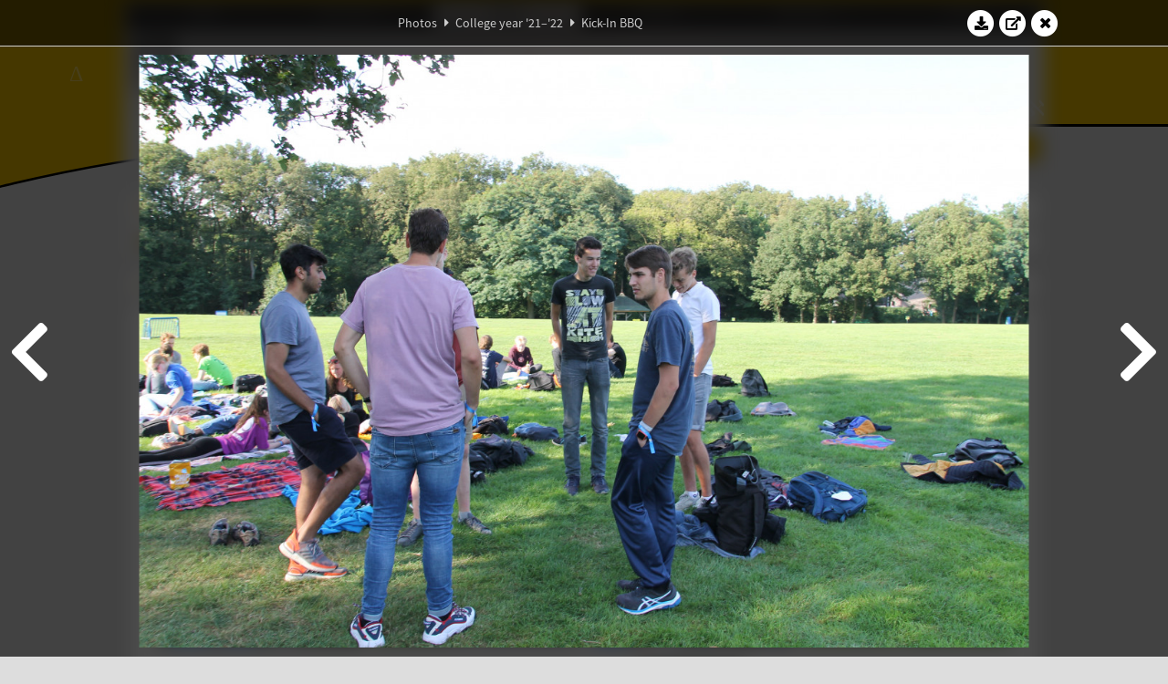

--- FILE ---
content_type: text/html; charset=UTF-8
request_url: https://www.abacus.utwente.nl/album/1169-kick-in-bbq/188431.html
body_size: 19966
content:
<!DOCTYPE html>
<html lang="en">
<head>
    <title>Kick-In BBQ&mdash;W.S.G. Abacus</title>
    <meta charset="UTF-8">

    <meta name="application-name" content="W.S.G. Abacus">
    <meta name="msapplication-config" content="/browserconfig.xml">
    <meta name="msapplication-TileColor" content="#e6b800">
    <meta name="msapplication-TileImage" content="/build/images/logo144x144.cc22562d.png">
    <meta name="msapplication-navbutton-color" content="#e6b800">
    <meta name="theme-color" content="#E6B800">

    <meta name="apple-mobile-web-app-capable" content="yes">
    <meta name="apple-mobile-web-app-status-bar-style" content="black-translucent">

	    
                <link rel="prev" href="/album/1169-kick-in-bbq/188430.html" />        <link rel="prev" href="/album/1169-kick-in-bbq/188430.html" />    
    <link rel="apple-touch-icon" type="image/png" sizes="57x57" href="/build/images/apple-touch-icon-57x57.936bd1b5.png">
    <link rel="apple-touch-icon" type="image/png" sizes="60x60" href="/build/images/apple-touch-icon-60x60.547b6d1a.png">
    <link rel="apple-touch-icon" type="image/png" sizes="72x72" href="/build/images/apple-touch-icon-72x72.b627ac15.png">
    <link rel="apple-touch-icon" type="image/png" sizes="76x76" href="/build/images/apple-touch-icon-76x76.05ff57c1.png">
    <link rel="apple-touch-icon" type="image/png" sizes="114x114" href="/build/images/apple-touch-icon-114x114.11c8fd93.png">
    <link rel="apple-touch-icon" type="image/png" sizes="120x120" href="/build/images/apple-touch-icon-120x120.c9fdb4b0.png">
    <link rel="apple-touch-icon" type="image/png" sizes="144x144" href="/build/images/apple-touch-icon-144x144.0d9cb8fc.png">
    <link rel="apple-touch-icon" type="image/png" sizes="152x152" href="/build/images/apple-touch-icon-152x152.09d9833f.png">
    <link rel="apple-touch-icon" type="image/png" sizes="180x180" href="/build/images/apple-touch-icon-180x180.b1182a87.png">

    <link rel="icon" type="image/png" sizes="24x24" href="/build/images/logo24x24.0ca544da.png">
    <link rel="icon" type="image/png" sizes="32x32" href="/build/images/logo32x32.8f1b649b.png">
    <link rel="icon" type="image/png" sizes="48x48" href="/build/images/logo48x48.d36cf3e1.png">
    <link rel="icon" type="image/png" sizes="64x64" href="/build/images/logo64x64.958d5817.png">
    <link rel="icon" type="image/png" sizes="96x96" href="/build/images/logo96x96.56f03ebe.png">
    <link rel="icon" type="image/png" sizes="128x128" href="/build/images/logo128x128.b0867273.png">
    <link rel="icon" type="image/png" sizes="160x160" href="/build/images/logo160x160.b0d4da02.png">
    <link rel="icon" type="image/png" sizes="192x192" href="/build/images/logo192x192.f36d0dd4.png">
    <link rel="icon" type="image/png" sizes="194x194" href="/build/images/logo192x192.f36d0dd4.png">
    <link rel="icon" type="image/png" sizes="228x228" href="/build/images/logo228x228.72789462.png">
    <link rel="icon" type="image/png" sizes="16x16" href="/build/images/logo16x16.a597e110.png">
    <meta name="description" content="Website of Wiskundig studiegenootschap Abacus, study association of Applied Mathematics at the University of Twente."/>
    <meta name="keywords" content="abacus, wiskundig studiegenootschap, technische wiskunde, applied mathematics, ewi, universiteit twente, university of twente, wsg, boeken"/>
    <meta name="reply-to" content="board@abacus.utwente.nl">
    <meta name="web_author" content="W.S.G. Abacus">
    <meta name="viewport" content="width=device-width">
    <script type="application/ld+json">
    {
        "contactPoint": [{
            "@type": "ContactPoint",
            "telephone": "+31-53-489-3435",
            "contactType": ["office", "customer service"],
            "availableLanguage": ["English"]
        }]
    }
    </script>
    <script src="/build/79.a3110feb.js"></script><script src="/build/js/intro.e3765381.js"></script>
    
    
    <link href="/include/default_yellow.css" type="text/css" rel="stylesheet">    <link rel="stylesheet" href="/build/font-awesome.min.ae0de415.css">
    <link rel="stylesheet" href="/build/css/intro.c7c59451.css">
        
    <link rel="stylesheet" type="text/css" href="/include/album.css">
    <link rel="stylesheet" type="text/css" href="/include/album_photo_yellow.css?theme=yellow">
        
        
    
        <script type="text/javascript">
        var album_info = [{"num":0,"id":188370,"previous":null,"next":1,"url":"\/album\/1169-kick-in-bbq\/188370.html","albumlink":"\/album\/1169-kick-in-bbq#photo188370","rawalbumlink":"\/album\/1169-kick-in-bbq","toggle_visibility_url":"\/album\/188370\/toggle_public.html","download_photo":"\/album\/1169-kick-in-bbq\/download\/188370.jpg","photoAnchor":"#photo188370","photo":"\/album\/1169-kick-in-bbq\/188370.jpg","srcset":"\/album\/1169-kick-in-bbq\/188370.jpg 1x, \/album\/1169-kick-in-bbq\/188370_2x.jpg 2x","photo_largest":"\/album\/1169-kick-in-bbq\/188370_largest.jpg","width":1245,"height":830,"public":true,"isVideo":false},{"num":1,"id":188371,"previous":0,"next":2,"url":"\/album\/1169-kick-in-bbq\/188371.html","albumlink":"\/album\/1169-kick-in-bbq#photo188371","rawalbumlink":"\/album\/1169-kick-in-bbq","toggle_visibility_url":"\/album\/188371\/toggle_public.html","download_photo":"\/album\/1169-kick-in-bbq\/download\/188371.jpg","photoAnchor":"#photo188371","photo":"\/album\/1169-kick-in-bbq\/188371.jpg","srcset":"\/album\/1169-kick-in-bbq\/188371.jpg 1x, \/album\/1169-kick-in-bbq\/188371_2x.jpg 2x","photo_largest":"\/album\/1169-kick-in-bbq\/188371_largest.jpg","width":1245,"height":830,"public":true,"isVideo":false},{"num":2,"id":188372,"previous":1,"next":3,"url":"\/album\/1169-kick-in-bbq\/188372.html","albumlink":"\/album\/1169-kick-in-bbq#photo188372","rawalbumlink":"\/album\/1169-kick-in-bbq","toggle_visibility_url":"\/album\/188372\/toggle_public.html","download_photo":"\/album\/1169-kick-in-bbq\/download\/188372.jpg","photoAnchor":"#photo188372","photo":"\/album\/1169-kick-in-bbq\/188372.jpg","srcset":"\/album\/1169-kick-in-bbq\/188372.jpg 1x, \/album\/1169-kick-in-bbq\/188372_2x.jpg 2x","photo_largest":"\/album\/1169-kick-in-bbq\/188372_largest.jpg","width":1245,"height":830,"public":true,"isVideo":false},{"num":3,"id":188373,"previous":2,"next":4,"url":"\/album\/1169-kick-in-bbq\/188373.html","albumlink":"\/album\/1169-kick-in-bbq#photo188373","rawalbumlink":"\/album\/1169-kick-in-bbq","toggle_visibility_url":"\/album\/188373\/toggle_public.html","download_photo":"\/album\/1169-kick-in-bbq\/download\/188373.jpg","photoAnchor":"#photo188373","photo":"\/album\/1169-kick-in-bbq\/188373.jpg","srcset":"\/album\/1169-kick-in-bbq\/188373.jpg 1x, \/album\/1169-kick-in-bbq\/188373_2x.jpg 2x","photo_largest":"\/album\/1169-kick-in-bbq\/188373_largest.jpg","width":1245,"height":830,"public":true,"isVideo":false},{"num":4,"id":188374,"previous":3,"next":5,"url":"\/album\/1169-kick-in-bbq\/188374.html","albumlink":"\/album\/1169-kick-in-bbq#photo188374","rawalbumlink":"\/album\/1169-kick-in-bbq","toggle_visibility_url":"\/album\/188374\/toggle_public.html","download_photo":"\/album\/1169-kick-in-bbq\/download\/188374.jpg","photoAnchor":"#photo188374","photo":"\/album\/1169-kick-in-bbq\/188374.jpg","srcset":"\/album\/1169-kick-in-bbq\/188374.jpg 1x, \/album\/1169-kick-in-bbq\/188374_2x.jpg 2x","photo_largest":"\/album\/1169-kick-in-bbq\/188374_largest.jpg","width":1245,"height":830,"public":true,"isVideo":false},{"num":5,"id":188376,"previous":4,"next":6,"url":"\/album\/1169-kick-in-bbq\/188376.html","albumlink":"\/album\/1169-kick-in-bbq#photo188376","rawalbumlink":"\/album\/1169-kick-in-bbq","toggle_visibility_url":"\/album\/188376\/toggle_public.html","download_photo":"\/album\/1169-kick-in-bbq\/download\/188376.jpg","photoAnchor":"#photo188376","photo":"\/album\/1169-kick-in-bbq\/188376.jpg","srcset":"\/album\/1169-kick-in-bbq\/188376.jpg 1x, \/album\/1169-kick-in-bbq\/188376_2x.jpg 2x","photo_largest":"\/album\/1169-kick-in-bbq\/188376_largest.jpg","width":1245,"height":830,"public":true,"isVideo":false},{"num":6,"id":188377,"previous":5,"next":7,"url":"\/album\/1169-kick-in-bbq\/188377.html","albumlink":"\/album\/1169-kick-in-bbq#photo188377","rawalbumlink":"\/album\/1169-kick-in-bbq","toggle_visibility_url":"\/album\/188377\/toggle_public.html","download_photo":"\/album\/1169-kick-in-bbq\/download\/188377.jpg","photoAnchor":"#photo188377","photo":"\/album\/1169-kick-in-bbq\/188377.jpg","srcset":"\/album\/1169-kick-in-bbq\/188377.jpg 1x, \/album\/1169-kick-in-bbq\/188377_2x.jpg 2x","photo_largest":"\/album\/1169-kick-in-bbq\/188377_largest.jpg","width":1245,"height":830,"public":true,"isVideo":false},{"num":7,"id":188378,"previous":6,"next":8,"url":"\/album\/1169-kick-in-bbq\/188378.html","albumlink":"\/album\/1169-kick-in-bbq#photo188378","rawalbumlink":"\/album\/1169-kick-in-bbq","toggle_visibility_url":"\/album\/188378\/toggle_public.html","download_photo":"\/album\/1169-kick-in-bbq\/download\/188378.jpg","photoAnchor":"#photo188378","photo":"\/album\/1169-kick-in-bbq\/188378.jpg","srcset":"\/album\/1169-kick-in-bbq\/188378.jpg 1x, \/album\/1169-kick-in-bbq\/188378_2x.jpg 2x","photo_largest":"\/album\/1169-kick-in-bbq\/188378_largest.jpg","width":1245,"height":830,"public":true,"isVideo":false},{"num":8,"id":188379,"previous":7,"next":9,"url":"\/album\/1169-kick-in-bbq\/188379.html","albumlink":"\/album\/1169-kick-in-bbq#photo188379","rawalbumlink":"\/album\/1169-kick-in-bbq","toggle_visibility_url":"\/album\/188379\/toggle_public.html","download_photo":"\/album\/1169-kick-in-bbq\/download\/188379.jpg","photoAnchor":"#photo188379","photo":"\/album\/1169-kick-in-bbq\/188379.jpg","srcset":"\/album\/1169-kick-in-bbq\/188379.jpg 1x, \/album\/1169-kick-in-bbq\/188379_2x.jpg 2x","photo_largest":"\/album\/1169-kick-in-bbq\/188379_largest.jpg","width":1245,"height":830,"public":true,"isVideo":false},{"num":9,"id":188380,"previous":8,"next":10,"url":"\/album\/1169-kick-in-bbq\/188380.html","albumlink":"\/album\/1169-kick-in-bbq#photo188380","rawalbumlink":"\/album\/1169-kick-in-bbq","toggle_visibility_url":"\/album\/188380\/toggle_public.html","download_photo":"\/album\/1169-kick-in-bbq\/download\/188380.jpg","photoAnchor":"#photo188380","photo":"\/album\/1169-kick-in-bbq\/188380.jpg","srcset":"\/album\/1169-kick-in-bbq\/188380.jpg 1x, \/album\/1169-kick-in-bbq\/188380_2x.jpg 2x","photo_largest":"\/album\/1169-kick-in-bbq\/188380_largest.jpg","width":1245,"height":830,"public":true,"isVideo":false},{"num":10,"id":188381,"previous":9,"next":11,"url":"\/album\/1169-kick-in-bbq\/188381.html","albumlink":"\/album\/1169-kick-in-bbq#photo188381","rawalbumlink":"\/album\/1169-kick-in-bbq","toggle_visibility_url":"\/album\/188381\/toggle_public.html","download_photo":"\/album\/1169-kick-in-bbq\/download\/188381.jpg","photoAnchor":"#photo188381","photo":"\/album\/1169-kick-in-bbq\/188381.jpg","srcset":"\/album\/1169-kick-in-bbq\/188381.jpg 1x, \/album\/1169-kick-in-bbq\/188381_2x.jpg 2x","photo_largest":"\/album\/1169-kick-in-bbq\/188381_largest.jpg","width":554,"height":830,"public":true,"isVideo":false},{"num":11,"id":188382,"previous":10,"next":12,"url":"\/album\/1169-kick-in-bbq\/188382.html","albumlink":"\/album\/1169-kick-in-bbq#photo188382","rawalbumlink":"\/album\/1169-kick-in-bbq","toggle_visibility_url":"\/album\/188382\/toggle_public.html","download_photo":"\/album\/1169-kick-in-bbq\/download\/188382.jpg","photoAnchor":"#photo188382","photo":"\/album\/1169-kick-in-bbq\/188382.jpg","srcset":"\/album\/1169-kick-in-bbq\/188382.jpg 1x, \/album\/1169-kick-in-bbq\/188382_2x.jpg 2x","photo_largest":"\/album\/1169-kick-in-bbq\/188382_largest.jpg","width":1245,"height":830,"public":true,"isVideo":false},{"num":12,"id":188383,"previous":11,"next":13,"url":"\/album\/1169-kick-in-bbq\/188383.html","albumlink":"\/album\/1169-kick-in-bbq#photo188383","rawalbumlink":"\/album\/1169-kick-in-bbq","toggle_visibility_url":"\/album\/188383\/toggle_public.html","download_photo":"\/album\/1169-kick-in-bbq\/download\/188383.jpg","photoAnchor":"#photo188383","photo":"\/album\/1169-kick-in-bbq\/188383.jpg","srcset":"\/album\/1169-kick-in-bbq\/188383.jpg 1x, \/album\/1169-kick-in-bbq\/188383_2x.jpg 2x","photo_largest":"\/album\/1169-kick-in-bbq\/188383_largest.jpg","width":1245,"height":830,"public":true,"isVideo":false},{"num":13,"id":188386,"previous":12,"next":14,"url":"\/album\/1169-kick-in-bbq\/188386.html","albumlink":"\/album\/1169-kick-in-bbq#photo188386","rawalbumlink":"\/album\/1169-kick-in-bbq","toggle_visibility_url":"\/album\/188386\/toggle_public.html","download_photo":"\/album\/1169-kick-in-bbq\/download\/188386.jpg","photoAnchor":"#photo188386","photo":"\/album\/1169-kick-in-bbq\/188386.jpg","srcset":"\/album\/1169-kick-in-bbq\/188386.jpg 1x, \/album\/1169-kick-in-bbq\/188386_2x.jpg 2x","photo_largest":"\/album\/1169-kick-in-bbq\/188386_largest.jpg","width":1245,"height":830,"public":true,"isVideo":false},{"num":14,"id":188387,"previous":13,"next":15,"url":"\/album\/1169-kick-in-bbq\/188387.html","albumlink":"\/album\/1169-kick-in-bbq#photo188387","rawalbumlink":"\/album\/1169-kick-in-bbq","toggle_visibility_url":"\/album\/188387\/toggle_public.html","download_photo":"\/album\/1169-kick-in-bbq\/download\/188387.jpg","photoAnchor":"#photo188387","photo":"\/album\/1169-kick-in-bbq\/188387.jpg","srcset":"\/album\/1169-kick-in-bbq\/188387.jpg 1x, \/album\/1169-kick-in-bbq\/188387_2x.jpg 2x","photo_largest":"\/album\/1169-kick-in-bbq\/188387_largest.jpg","width":1245,"height":830,"public":true,"isVideo":false},{"num":15,"id":188388,"previous":14,"next":16,"url":"\/album\/1169-kick-in-bbq\/188388.html","albumlink":"\/album\/1169-kick-in-bbq#photo188388","rawalbumlink":"\/album\/1169-kick-in-bbq","toggle_visibility_url":"\/album\/188388\/toggle_public.html","download_photo":"\/album\/1169-kick-in-bbq\/download\/188388.jpg","photoAnchor":"#photo188388","photo":"\/album\/1169-kick-in-bbq\/188388.jpg","srcset":"\/album\/1169-kick-in-bbq\/188388.jpg 1x, \/album\/1169-kick-in-bbq\/188388_2x.jpg 2x","photo_largest":"\/album\/1169-kick-in-bbq\/188388_largest.jpg","width":1245,"height":830,"public":true,"isVideo":false},{"num":16,"id":188389,"previous":15,"next":17,"url":"\/album\/1169-kick-in-bbq\/188389.html","albumlink":"\/album\/1169-kick-in-bbq#photo188389","rawalbumlink":"\/album\/1169-kick-in-bbq","toggle_visibility_url":"\/album\/188389\/toggle_public.html","download_photo":"\/album\/1169-kick-in-bbq\/download\/188389.jpg","photoAnchor":"#photo188389","photo":"\/album\/1169-kick-in-bbq\/188389.jpg","srcset":"\/album\/1169-kick-in-bbq\/188389.jpg 1x, \/album\/1169-kick-in-bbq\/188389_2x.jpg 2x","photo_largest":"\/album\/1169-kick-in-bbq\/188389_largest.jpg","width":1245,"height":830,"public":true,"isVideo":false},{"num":17,"id":188390,"previous":16,"next":18,"url":"\/album\/1169-kick-in-bbq\/188390.html","albumlink":"\/album\/1169-kick-in-bbq#photo188390","rawalbumlink":"\/album\/1169-kick-in-bbq","toggle_visibility_url":"\/album\/188390\/toggle_public.html","download_photo":"\/album\/1169-kick-in-bbq\/download\/188390.jpg","photoAnchor":"#photo188390","photo":"\/album\/1169-kick-in-bbq\/188390.jpg","srcset":"\/album\/1169-kick-in-bbq\/188390.jpg 1x, \/album\/1169-kick-in-bbq\/188390_2x.jpg 2x","photo_largest":"\/album\/1169-kick-in-bbq\/188390_largest.jpg","width":1245,"height":830,"public":true,"isVideo":false},{"num":18,"id":188391,"previous":17,"next":19,"url":"\/album\/1169-kick-in-bbq\/188391.html","albumlink":"\/album\/1169-kick-in-bbq#photo188391","rawalbumlink":"\/album\/1169-kick-in-bbq","toggle_visibility_url":"\/album\/188391\/toggle_public.html","download_photo":"\/album\/1169-kick-in-bbq\/download\/188391.jpg","photoAnchor":"#photo188391","photo":"\/album\/1169-kick-in-bbq\/188391.jpg","srcset":"\/album\/1169-kick-in-bbq\/188391.jpg 1x, \/album\/1169-kick-in-bbq\/188391_2x.jpg 2x","photo_largest":"\/album\/1169-kick-in-bbq\/188391_largest.jpg","width":1245,"height":830,"public":true,"isVideo":false},{"num":19,"id":188392,"previous":18,"next":20,"url":"\/album\/1169-kick-in-bbq\/188392.html","albumlink":"\/album\/1169-kick-in-bbq#photo188392","rawalbumlink":"\/album\/1169-kick-in-bbq","toggle_visibility_url":"\/album\/188392\/toggle_public.html","download_photo":"\/album\/1169-kick-in-bbq\/download\/188392.jpg","photoAnchor":"#photo188392","photo":"\/album\/1169-kick-in-bbq\/188392.jpg","srcset":"\/album\/1169-kick-in-bbq\/188392.jpg 1x, \/album\/1169-kick-in-bbq\/188392_2x.jpg 2x","photo_largest":"\/album\/1169-kick-in-bbq\/188392_largest.jpg","width":1245,"height":830,"public":true,"isVideo":false},{"num":20,"id":188393,"previous":19,"next":21,"url":"\/album\/1169-kick-in-bbq\/188393.html","albumlink":"\/album\/1169-kick-in-bbq#photo188393","rawalbumlink":"\/album\/1169-kick-in-bbq","toggle_visibility_url":"\/album\/188393\/toggle_public.html","download_photo":"\/album\/1169-kick-in-bbq\/download\/188393.jpg","photoAnchor":"#photo188393","photo":"\/album\/1169-kick-in-bbq\/188393.jpg","srcset":"\/album\/1169-kick-in-bbq\/188393.jpg 1x, \/album\/1169-kick-in-bbq\/188393_2x.jpg 2x","photo_largest":"\/album\/1169-kick-in-bbq\/188393_largest.jpg","width":1245,"height":830,"public":true,"isVideo":false},{"num":21,"id":188394,"previous":20,"next":22,"url":"\/album\/1169-kick-in-bbq\/188394.html","albumlink":"\/album\/1169-kick-in-bbq#photo188394","rawalbumlink":"\/album\/1169-kick-in-bbq","toggle_visibility_url":"\/album\/188394\/toggle_public.html","download_photo":"\/album\/1169-kick-in-bbq\/download\/188394.jpg","photoAnchor":"#photo188394","photo":"\/album\/1169-kick-in-bbq\/188394.jpg","srcset":"\/album\/1169-kick-in-bbq\/188394.jpg 1x, \/album\/1169-kick-in-bbq\/188394_2x.jpg 2x","photo_largest":"\/album\/1169-kick-in-bbq\/188394_largest.jpg","width":1245,"height":830,"public":true,"isVideo":false},{"num":22,"id":188395,"previous":21,"next":23,"url":"\/album\/1169-kick-in-bbq\/188395.html","albumlink":"\/album\/1169-kick-in-bbq#photo188395","rawalbumlink":"\/album\/1169-kick-in-bbq","toggle_visibility_url":"\/album\/188395\/toggle_public.html","download_photo":"\/album\/1169-kick-in-bbq\/download\/188395.jpg","photoAnchor":"#photo188395","photo":"\/album\/1169-kick-in-bbq\/188395.jpg","srcset":"\/album\/1169-kick-in-bbq\/188395.jpg 1x, \/album\/1169-kick-in-bbq\/188395_2x.jpg 2x","photo_largest":"\/album\/1169-kick-in-bbq\/188395_largest.jpg","width":1245,"height":830,"public":true,"isVideo":false},{"num":23,"id":188396,"previous":22,"next":24,"url":"\/album\/1169-kick-in-bbq\/188396.html","albumlink":"\/album\/1169-kick-in-bbq#photo188396","rawalbumlink":"\/album\/1169-kick-in-bbq","toggle_visibility_url":"\/album\/188396\/toggle_public.html","download_photo":"\/album\/1169-kick-in-bbq\/download\/188396.jpg","photoAnchor":"#photo188396","photo":"\/album\/1169-kick-in-bbq\/188396.jpg","srcset":"\/album\/1169-kick-in-bbq\/188396.jpg 1x, \/album\/1169-kick-in-bbq\/188396_2x.jpg 2x","photo_largest":"\/album\/1169-kick-in-bbq\/188396_largest.jpg","width":1245,"height":830,"public":true,"isVideo":false},{"num":24,"id":188399,"previous":23,"next":25,"url":"\/album\/1169-kick-in-bbq\/188399.html","albumlink":"\/album\/1169-kick-in-bbq#photo188399","rawalbumlink":"\/album\/1169-kick-in-bbq","toggle_visibility_url":"\/album\/188399\/toggle_public.html","download_photo":"\/album\/1169-kick-in-bbq\/download\/188399.jpg","photoAnchor":"#photo188399","photo":"\/album\/1169-kick-in-bbq\/188399.jpg","srcset":"\/album\/1169-kick-in-bbq\/188399.jpg 1x, \/album\/1169-kick-in-bbq\/188399_2x.jpg 2x","photo_largest":"\/album\/1169-kick-in-bbq\/188399_largest.jpg","width":1245,"height":830,"public":true,"isVideo":false},{"num":25,"id":188400,"previous":24,"next":26,"url":"\/album\/1169-kick-in-bbq\/188400.html","albumlink":"\/album\/1169-kick-in-bbq#photo188400","rawalbumlink":"\/album\/1169-kick-in-bbq","toggle_visibility_url":"\/album\/188400\/toggle_public.html","download_photo":"\/album\/1169-kick-in-bbq\/download\/188400.jpg","photoAnchor":"#photo188400","photo":"\/album\/1169-kick-in-bbq\/188400.jpg","srcset":"\/album\/1169-kick-in-bbq\/188400.jpg 1x, \/album\/1169-kick-in-bbq\/188400_2x.jpg 2x","photo_largest":"\/album\/1169-kick-in-bbq\/188400_largest.jpg","width":1245,"height":830,"public":true,"isVideo":false},{"num":26,"id":188401,"previous":25,"next":27,"url":"\/album\/1169-kick-in-bbq\/188401.html","albumlink":"\/album\/1169-kick-in-bbq#photo188401","rawalbumlink":"\/album\/1169-kick-in-bbq","toggle_visibility_url":"\/album\/188401\/toggle_public.html","download_photo":"\/album\/1169-kick-in-bbq\/download\/188401.jpg","photoAnchor":"#photo188401","photo":"\/album\/1169-kick-in-bbq\/188401.jpg","srcset":"\/album\/1169-kick-in-bbq\/188401.jpg 1x, \/album\/1169-kick-in-bbq\/188401_2x.jpg 2x","photo_largest":"\/album\/1169-kick-in-bbq\/188401_largest.jpg","width":1245,"height":830,"public":true,"isVideo":false},{"num":27,"id":188402,"previous":26,"next":28,"url":"\/album\/1169-kick-in-bbq\/188402.html","albumlink":"\/album\/1169-kick-in-bbq#photo188402","rawalbumlink":"\/album\/1169-kick-in-bbq","toggle_visibility_url":"\/album\/188402\/toggle_public.html","download_photo":"\/album\/1169-kick-in-bbq\/download\/188402.jpg","photoAnchor":"#photo188402","photo":"\/album\/1169-kick-in-bbq\/188402.jpg","srcset":"\/album\/1169-kick-in-bbq\/188402.jpg 1x, \/album\/1169-kick-in-bbq\/188402_2x.jpg 2x","photo_largest":"\/album\/1169-kick-in-bbq\/188402_largest.jpg","width":1245,"height":830,"public":true,"isVideo":false},{"num":28,"id":188403,"previous":27,"next":29,"url":"\/album\/1169-kick-in-bbq\/188403.html","albumlink":"\/album\/1169-kick-in-bbq#photo188403","rawalbumlink":"\/album\/1169-kick-in-bbq","toggle_visibility_url":"\/album\/188403\/toggle_public.html","download_photo":"\/album\/1169-kick-in-bbq\/download\/188403.jpg","photoAnchor":"#photo188403","photo":"\/album\/1169-kick-in-bbq\/188403.jpg","srcset":"\/album\/1169-kick-in-bbq\/188403.jpg 1x, \/album\/1169-kick-in-bbq\/188403_2x.jpg 2x","photo_largest":"\/album\/1169-kick-in-bbq\/188403_largest.jpg","width":1245,"height":830,"public":true,"isVideo":false},{"num":29,"id":188404,"previous":28,"next":30,"url":"\/album\/1169-kick-in-bbq\/188404.html","albumlink":"\/album\/1169-kick-in-bbq#photo188404","rawalbumlink":"\/album\/1169-kick-in-bbq","toggle_visibility_url":"\/album\/188404\/toggle_public.html","download_photo":"\/album\/1169-kick-in-bbq\/download\/188404.jpg","photoAnchor":"#photo188404","photo":"\/album\/1169-kick-in-bbq\/188404.jpg","srcset":"\/album\/1169-kick-in-bbq\/188404.jpg 1x, \/album\/1169-kick-in-bbq\/188404_2x.jpg 2x","photo_largest":"\/album\/1169-kick-in-bbq\/188404_largest.jpg","width":1245,"height":830,"public":true,"isVideo":false},{"num":30,"id":188406,"previous":29,"next":31,"url":"\/album\/1169-kick-in-bbq\/188406.html","albumlink":"\/album\/1169-kick-in-bbq#photo188406","rawalbumlink":"\/album\/1169-kick-in-bbq","toggle_visibility_url":"\/album\/188406\/toggle_public.html","download_photo":"\/album\/1169-kick-in-bbq\/download\/188406.jpg","photoAnchor":"#photo188406","photo":"\/album\/1169-kick-in-bbq\/188406.jpg","srcset":"\/album\/1169-kick-in-bbq\/188406.jpg 1x, \/album\/1169-kick-in-bbq\/188406_2x.jpg 2x","photo_largest":"\/album\/1169-kick-in-bbq\/188406_largest.jpg","width":1245,"height":830,"public":true,"isVideo":false},{"num":31,"id":188407,"previous":30,"next":32,"url":"\/album\/1169-kick-in-bbq\/188407.html","albumlink":"\/album\/1169-kick-in-bbq#photo188407","rawalbumlink":"\/album\/1169-kick-in-bbq","toggle_visibility_url":"\/album\/188407\/toggle_public.html","download_photo":"\/album\/1169-kick-in-bbq\/download\/188407.jpg","photoAnchor":"#photo188407","photo":"\/album\/1169-kick-in-bbq\/188407.jpg","srcset":"\/album\/1169-kick-in-bbq\/188407.jpg 1x, \/album\/1169-kick-in-bbq\/188407_2x.jpg 2x","photo_largest":"\/album\/1169-kick-in-bbq\/188407_largest.jpg","width":1245,"height":830,"public":true,"isVideo":false},{"num":32,"id":188408,"previous":31,"next":33,"url":"\/album\/1169-kick-in-bbq\/188408.html","albumlink":"\/album\/1169-kick-in-bbq#photo188408","rawalbumlink":"\/album\/1169-kick-in-bbq","toggle_visibility_url":"\/album\/188408\/toggle_public.html","download_photo":"\/album\/1169-kick-in-bbq\/download\/188408.jpg","photoAnchor":"#photo188408","photo":"\/album\/1169-kick-in-bbq\/188408.jpg","srcset":"\/album\/1169-kick-in-bbq\/188408.jpg 1x, \/album\/1169-kick-in-bbq\/188408_2x.jpg 2x","photo_largest":"\/album\/1169-kick-in-bbq\/188408_largest.jpg","width":1245,"height":830,"public":true,"isVideo":false},{"num":33,"id":188411,"previous":32,"next":34,"url":"\/album\/1169-kick-in-bbq\/188411.html","albumlink":"\/album\/1169-kick-in-bbq#photo188411","rawalbumlink":"\/album\/1169-kick-in-bbq","toggle_visibility_url":"\/album\/188411\/toggle_public.html","download_photo":"\/album\/1169-kick-in-bbq\/download\/188411.jpg","photoAnchor":"#photo188411","photo":"\/album\/1169-kick-in-bbq\/188411.jpg","srcset":"\/album\/1169-kick-in-bbq\/188411.jpg 1x, \/album\/1169-kick-in-bbq\/188411_2x.jpg 2x","photo_largest":"\/album\/1169-kick-in-bbq\/188411_largest.jpg","width":1245,"height":830,"public":true,"isVideo":false},{"num":34,"id":188412,"previous":33,"next":35,"url":"\/album\/1169-kick-in-bbq\/188412.html","albumlink":"\/album\/1169-kick-in-bbq#photo188412","rawalbumlink":"\/album\/1169-kick-in-bbq","toggle_visibility_url":"\/album\/188412\/toggle_public.html","download_photo":"\/album\/1169-kick-in-bbq\/download\/188412.jpg","photoAnchor":"#photo188412","photo":"\/album\/1169-kick-in-bbq\/188412.jpg","srcset":"\/album\/1169-kick-in-bbq\/188412.jpg 1x, \/album\/1169-kick-in-bbq\/188412_2x.jpg 2x","photo_largest":"\/album\/1169-kick-in-bbq\/188412_largest.jpg","width":1245,"height":830,"public":true,"isVideo":false},{"num":35,"id":188413,"previous":34,"next":36,"url":"\/album\/1169-kick-in-bbq\/188413.html","albumlink":"\/album\/1169-kick-in-bbq#photo188413","rawalbumlink":"\/album\/1169-kick-in-bbq","toggle_visibility_url":"\/album\/188413\/toggle_public.html","download_photo":"\/album\/1169-kick-in-bbq\/download\/188413.jpg","photoAnchor":"#photo188413","photo":"\/album\/1169-kick-in-bbq\/188413.jpg","srcset":"\/album\/1169-kick-in-bbq\/188413.jpg 1x, \/album\/1169-kick-in-bbq\/188413_2x.jpg 2x","photo_largest":"\/album\/1169-kick-in-bbq\/188413_largest.jpg","width":1245,"height":830,"public":true,"isVideo":false},{"num":36,"id":188414,"previous":35,"next":37,"url":"\/album\/1169-kick-in-bbq\/188414.html","albumlink":"\/album\/1169-kick-in-bbq#photo188414","rawalbumlink":"\/album\/1169-kick-in-bbq","toggle_visibility_url":"\/album\/188414\/toggle_public.html","download_photo":"\/album\/1169-kick-in-bbq\/download\/188414.jpg","photoAnchor":"#photo188414","photo":"\/album\/1169-kick-in-bbq\/188414.jpg","srcset":"\/album\/1169-kick-in-bbq\/188414.jpg 1x, \/album\/1169-kick-in-bbq\/188414_2x.jpg 2x","photo_largest":"\/album\/1169-kick-in-bbq\/188414_largest.jpg","width":1245,"height":830,"public":true,"isVideo":false},{"num":37,"id":188415,"previous":36,"next":38,"url":"\/album\/1169-kick-in-bbq\/188415.html","albumlink":"\/album\/1169-kick-in-bbq#photo188415","rawalbumlink":"\/album\/1169-kick-in-bbq","toggle_visibility_url":"\/album\/188415\/toggle_public.html","download_photo":"\/album\/1169-kick-in-bbq\/download\/188415.jpg","photoAnchor":"#photo188415","photo":"\/album\/1169-kick-in-bbq\/188415.jpg","srcset":"\/album\/1169-kick-in-bbq\/188415.jpg 1x, \/album\/1169-kick-in-bbq\/188415_2x.jpg 2x","photo_largest":"\/album\/1169-kick-in-bbq\/188415_largest.jpg","width":1245,"height":830,"public":true,"isVideo":false},{"num":38,"id":188416,"previous":37,"next":39,"url":"\/album\/1169-kick-in-bbq\/188416.html","albumlink":"\/album\/1169-kick-in-bbq#photo188416","rawalbumlink":"\/album\/1169-kick-in-bbq","toggle_visibility_url":"\/album\/188416\/toggle_public.html","download_photo":"\/album\/1169-kick-in-bbq\/download\/188416.jpg","photoAnchor":"#photo188416","photo":"\/album\/1169-kick-in-bbq\/188416.jpg","srcset":"\/album\/1169-kick-in-bbq\/188416.jpg 1x, \/album\/1169-kick-in-bbq\/188416_2x.jpg 2x","photo_largest":"\/album\/1169-kick-in-bbq\/188416_largest.jpg","width":1245,"height":830,"public":true,"isVideo":false},{"num":39,"id":188417,"previous":38,"next":40,"url":"\/album\/1169-kick-in-bbq\/188417.html","albumlink":"\/album\/1169-kick-in-bbq#photo188417","rawalbumlink":"\/album\/1169-kick-in-bbq","toggle_visibility_url":"\/album\/188417\/toggle_public.html","download_photo":"\/album\/1169-kick-in-bbq\/download\/188417.jpg","photoAnchor":"#photo188417","photo":"\/album\/1169-kick-in-bbq\/188417.jpg","srcset":"\/album\/1169-kick-in-bbq\/188417.jpg 1x, \/album\/1169-kick-in-bbq\/188417_2x.jpg 2x","photo_largest":"\/album\/1169-kick-in-bbq\/188417_largest.jpg","width":1245,"height":830,"public":true,"isVideo":false},{"num":40,"id":188418,"previous":39,"next":41,"url":"\/album\/1169-kick-in-bbq\/188418.html","albumlink":"\/album\/1169-kick-in-bbq#photo188418","rawalbumlink":"\/album\/1169-kick-in-bbq","toggle_visibility_url":"\/album\/188418\/toggle_public.html","download_photo":"\/album\/1169-kick-in-bbq\/download\/188418.jpg","photoAnchor":"#photo188418","photo":"\/album\/1169-kick-in-bbq\/188418.jpg","srcset":"\/album\/1169-kick-in-bbq\/188418.jpg 1x, \/album\/1169-kick-in-bbq\/188418_2x.jpg 2x","photo_largest":"\/album\/1169-kick-in-bbq\/188418_largest.jpg","width":1245,"height":830,"public":true,"isVideo":false},{"num":41,"id":188419,"previous":40,"next":42,"url":"\/album\/1169-kick-in-bbq\/188419.html","albumlink":"\/album\/1169-kick-in-bbq#photo188419","rawalbumlink":"\/album\/1169-kick-in-bbq","toggle_visibility_url":"\/album\/188419\/toggle_public.html","download_photo":"\/album\/1169-kick-in-bbq\/download\/188419.jpg","photoAnchor":"#photo188419","photo":"\/album\/1169-kick-in-bbq\/188419.jpg","srcset":"\/album\/1169-kick-in-bbq\/188419.jpg 1x, \/album\/1169-kick-in-bbq\/188419_2x.jpg 2x","photo_largest":"\/album\/1169-kick-in-bbq\/188419_largest.jpg","width":1245,"height":830,"public":true,"isVideo":false},{"num":42,"id":188420,"previous":41,"next":43,"url":"\/album\/1169-kick-in-bbq\/188420.html","albumlink":"\/album\/1169-kick-in-bbq#photo188420","rawalbumlink":"\/album\/1169-kick-in-bbq","toggle_visibility_url":"\/album\/188420\/toggle_public.html","download_photo":"\/album\/1169-kick-in-bbq\/download\/188420.jpg","photoAnchor":"#photo188420","photo":"\/album\/1169-kick-in-bbq\/188420.jpg","srcset":"\/album\/1169-kick-in-bbq\/188420.jpg 1x, \/album\/1169-kick-in-bbq\/188420_2x.jpg 2x","photo_largest":"\/album\/1169-kick-in-bbq\/188420_largest.jpg","width":1245,"height":830,"public":true,"isVideo":false},{"num":43,"id":188421,"previous":42,"next":44,"url":"\/album\/1169-kick-in-bbq\/188421.html","albumlink":"\/album\/1169-kick-in-bbq#photo188421","rawalbumlink":"\/album\/1169-kick-in-bbq","toggle_visibility_url":"\/album\/188421\/toggle_public.html","download_photo":"\/album\/1169-kick-in-bbq\/download\/188421.jpg","photoAnchor":"#photo188421","photo":"\/album\/1169-kick-in-bbq\/188421.jpg","srcset":"\/album\/1169-kick-in-bbq\/188421.jpg 1x, \/album\/1169-kick-in-bbq\/188421_2x.jpg 2x","photo_largest":"\/album\/1169-kick-in-bbq\/188421_largest.jpg","width":1245,"height":830,"public":true,"isVideo":false},{"num":44,"id":188422,"previous":43,"next":45,"url":"\/album\/1169-kick-in-bbq\/188422.html","albumlink":"\/album\/1169-kick-in-bbq#photo188422","rawalbumlink":"\/album\/1169-kick-in-bbq","toggle_visibility_url":"\/album\/188422\/toggle_public.html","download_photo":"\/album\/1169-kick-in-bbq\/download\/188422.jpg","photoAnchor":"#photo188422","photo":"\/album\/1169-kick-in-bbq\/188422.jpg","srcset":"\/album\/1169-kick-in-bbq\/188422.jpg 1x, \/album\/1169-kick-in-bbq\/188422_2x.jpg 2x","photo_largest":"\/album\/1169-kick-in-bbq\/188422_largest.jpg","width":1245,"height":830,"public":true,"isVideo":false},{"num":45,"id":188423,"previous":44,"next":46,"url":"\/album\/1169-kick-in-bbq\/188423.html","albumlink":"\/album\/1169-kick-in-bbq#photo188423","rawalbumlink":"\/album\/1169-kick-in-bbq","toggle_visibility_url":"\/album\/188423\/toggle_public.html","download_photo":"\/album\/1169-kick-in-bbq\/download\/188423.jpg","photoAnchor":"#photo188423","photo":"\/album\/1169-kick-in-bbq\/188423.jpg","srcset":"\/album\/1169-kick-in-bbq\/188423.jpg 1x, \/album\/1169-kick-in-bbq\/188423_2x.jpg 2x","photo_largest":"\/album\/1169-kick-in-bbq\/188423_largest.jpg","width":1245,"height":830,"public":true,"isVideo":false},{"num":46,"id":188424,"previous":45,"next":47,"url":"\/album\/1169-kick-in-bbq\/188424.html","albumlink":"\/album\/1169-kick-in-bbq#photo188424","rawalbumlink":"\/album\/1169-kick-in-bbq","toggle_visibility_url":"\/album\/188424\/toggle_public.html","download_photo":"\/album\/1169-kick-in-bbq\/download\/188424.jpg","photoAnchor":"#photo188424","photo":"\/album\/1169-kick-in-bbq\/188424.jpg","srcset":"\/album\/1169-kick-in-bbq\/188424.jpg 1x, \/album\/1169-kick-in-bbq\/188424_2x.jpg 2x","photo_largest":"\/album\/1169-kick-in-bbq\/188424_largest.jpg","width":1245,"height":830,"public":true,"isVideo":false},{"num":47,"id":188425,"previous":46,"next":48,"url":"\/album\/1169-kick-in-bbq\/188425.html","albumlink":"\/album\/1169-kick-in-bbq#photo188425","rawalbumlink":"\/album\/1169-kick-in-bbq","toggle_visibility_url":"\/album\/188425\/toggle_public.html","download_photo":"\/album\/1169-kick-in-bbq\/download\/188425.jpg","photoAnchor":"#photo188425","photo":"\/album\/1169-kick-in-bbq\/188425.jpg","srcset":"\/album\/1169-kick-in-bbq\/188425.jpg 1x, \/album\/1169-kick-in-bbq\/188425_2x.jpg 2x","photo_largest":"\/album\/1169-kick-in-bbq\/188425_largest.jpg","width":1245,"height":830,"public":true,"isVideo":false},{"num":48,"id":188426,"previous":47,"next":49,"url":"\/album\/1169-kick-in-bbq\/188426.html","albumlink":"\/album\/1169-kick-in-bbq#photo188426","rawalbumlink":"\/album\/1169-kick-in-bbq","toggle_visibility_url":"\/album\/188426\/toggle_public.html","download_photo":"\/album\/1169-kick-in-bbq\/download\/188426.jpg","photoAnchor":"#photo188426","photo":"\/album\/1169-kick-in-bbq\/188426.jpg","srcset":"\/album\/1169-kick-in-bbq\/188426.jpg 1x, \/album\/1169-kick-in-bbq\/188426_2x.jpg 2x","photo_largest":"\/album\/1169-kick-in-bbq\/188426_largest.jpg","width":1245,"height":830,"public":true,"isVideo":false},{"num":49,"id":188427,"previous":48,"next":50,"url":"\/album\/1169-kick-in-bbq\/188427.html","albumlink":"\/album\/1169-kick-in-bbq#photo188427","rawalbumlink":"\/album\/1169-kick-in-bbq","toggle_visibility_url":"\/album\/188427\/toggle_public.html","download_photo":"\/album\/1169-kick-in-bbq\/download\/188427.jpg","photoAnchor":"#photo188427","photo":"\/album\/1169-kick-in-bbq\/188427.jpg","srcset":"\/album\/1169-kick-in-bbq\/188427.jpg 1x, \/album\/1169-kick-in-bbq\/188427_2x.jpg 2x","photo_largest":"\/album\/1169-kick-in-bbq\/188427_largest.jpg","width":1245,"height":830,"public":true,"isVideo":false},{"num":50,"id":188428,"previous":49,"next":51,"url":"\/album\/1169-kick-in-bbq\/188428.html","albumlink":"\/album\/1169-kick-in-bbq#photo188428","rawalbumlink":"\/album\/1169-kick-in-bbq","toggle_visibility_url":"\/album\/188428\/toggle_public.html","download_photo":"\/album\/1169-kick-in-bbq\/download\/188428.jpg","photoAnchor":"#photo188428","photo":"\/album\/1169-kick-in-bbq\/188428.jpg","srcset":"\/album\/1169-kick-in-bbq\/188428.jpg 1x, \/album\/1169-kick-in-bbq\/188428_2x.jpg 2x","photo_largest":"\/album\/1169-kick-in-bbq\/188428_largest.jpg","width":1245,"height":830,"public":true,"isVideo":false},{"num":51,"id":188429,"previous":50,"next":52,"url":"\/album\/1169-kick-in-bbq\/188429.html","albumlink":"\/album\/1169-kick-in-bbq#photo188429","rawalbumlink":"\/album\/1169-kick-in-bbq","toggle_visibility_url":"\/album\/188429\/toggle_public.html","download_photo":"\/album\/1169-kick-in-bbq\/download\/188429.jpg","photoAnchor":"#photo188429","photo":"\/album\/1169-kick-in-bbq\/188429.jpg","srcset":"\/album\/1169-kick-in-bbq\/188429.jpg 1x, \/album\/1169-kick-in-bbq\/188429_2x.jpg 2x","photo_largest":"\/album\/1169-kick-in-bbq\/188429_largest.jpg","width":1245,"height":830,"public":true,"isVideo":false},{"num":52,"id":188430,"previous":51,"next":53,"url":"\/album\/1169-kick-in-bbq\/188430.html","albumlink":"\/album\/1169-kick-in-bbq#photo188430","rawalbumlink":"\/album\/1169-kick-in-bbq","toggle_visibility_url":"\/album\/188430\/toggle_public.html","download_photo":"\/album\/1169-kick-in-bbq\/download\/188430.jpg","photoAnchor":"#photo188430","photo":"\/album\/1169-kick-in-bbq\/188430.jpg","srcset":"\/album\/1169-kick-in-bbq\/188430.jpg 1x, \/album\/1169-kick-in-bbq\/188430_2x.jpg 2x","photo_largest":"\/album\/1169-kick-in-bbq\/188430_largest.jpg","width":1245,"height":830,"public":true,"isVideo":false},{"num":53,"id":188431,"previous":52,"next":54,"url":"\/album\/1169-kick-in-bbq\/188431.html","albumlink":"\/album\/1169-kick-in-bbq#photo188431","rawalbumlink":"\/album\/1169-kick-in-bbq","toggle_visibility_url":"\/album\/188431\/toggle_public.html","download_photo":"\/album\/1169-kick-in-bbq\/download\/188431.jpg","photoAnchor":"#photo188431","photo":"\/album\/1169-kick-in-bbq\/188431.jpg","srcset":"\/album\/1169-kick-in-bbq\/188431.jpg 1x, \/album\/1169-kick-in-bbq\/188431_2x.jpg 2x","photo_largest":"\/album\/1169-kick-in-bbq\/188431_largest.jpg","width":1245,"height":830,"public":true,"isVideo":false},{"num":54,"id":188432,"previous":53,"next":55,"url":"\/album\/1169-kick-in-bbq\/188432.html","albumlink":"\/album\/1169-kick-in-bbq#photo188432","rawalbumlink":"\/album\/1169-kick-in-bbq","toggle_visibility_url":"\/album\/188432\/toggle_public.html","download_photo":"\/album\/1169-kick-in-bbq\/download\/188432.jpg","photoAnchor":"#photo188432","photo":"\/album\/1169-kick-in-bbq\/188432.jpg","srcset":"\/album\/1169-kick-in-bbq\/188432.jpg 1x, \/album\/1169-kick-in-bbq\/188432_2x.jpg 2x","photo_largest":"\/album\/1169-kick-in-bbq\/188432_largest.jpg","width":1245,"height":830,"public":true,"isVideo":false},{"num":55,"id":188433,"previous":54,"next":56,"url":"\/album\/1169-kick-in-bbq\/188433.html","albumlink":"\/album\/1169-kick-in-bbq#photo188433","rawalbumlink":"\/album\/1169-kick-in-bbq","toggle_visibility_url":"\/album\/188433\/toggle_public.html","download_photo":"\/album\/1169-kick-in-bbq\/download\/188433.jpg","photoAnchor":"#photo188433","photo":"\/album\/1169-kick-in-bbq\/188433.jpg","srcset":"\/album\/1169-kick-in-bbq\/188433.jpg 1x, \/album\/1169-kick-in-bbq\/188433_2x.jpg 2x","photo_largest":"\/album\/1169-kick-in-bbq\/188433_largest.jpg","width":1245,"height":830,"public":true,"isVideo":false},{"num":56,"id":188434,"previous":55,"next":57,"url":"\/album\/1169-kick-in-bbq\/188434.html","albumlink":"\/album\/1169-kick-in-bbq#photo188434","rawalbumlink":"\/album\/1169-kick-in-bbq","toggle_visibility_url":"\/album\/188434\/toggle_public.html","download_photo":"\/album\/1169-kick-in-bbq\/download\/188434.jpg","photoAnchor":"#photo188434","photo":"\/album\/1169-kick-in-bbq\/188434.jpg","srcset":"\/album\/1169-kick-in-bbq\/188434.jpg 1x, \/album\/1169-kick-in-bbq\/188434_2x.jpg 2x","photo_largest":"\/album\/1169-kick-in-bbq\/188434_largest.jpg","width":1245,"height":830,"public":true,"isVideo":false},{"num":57,"id":188436,"previous":56,"next":58,"url":"\/album\/1169-kick-in-bbq\/188436.html","albumlink":"\/album\/1169-kick-in-bbq#photo188436","rawalbumlink":"\/album\/1169-kick-in-bbq","toggle_visibility_url":"\/album\/188436\/toggle_public.html","download_photo":"\/album\/1169-kick-in-bbq\/download\/188436.jpg","photoAnchor":"#photo188436","photo":"\/album\/1169-kick-in-bbq\/188436.jpg","srcset":"\/album\/1169-kick-in-bbq\/188436.jpg 1x, \/album\/1169-kick-in-bbq\/188436_2x.jpg 2x","photo_largest":"\/album\/1169-kick-in-bbq\/188436_largest.jpg","width":1245,"height":830,"public":true,"isVideo":false},{"num":58,"id":188437,"previous":57,"next":59,"url":"\/album\/1169-kick-in-bbq\/188437.html","albumlink":"\/album\/1169-kick-in-bbq#photo188437","rawalbumlink":"\/album\/1169-kick-in-bbq","toggle_visibility_url":"\/album\/188437\/toggle_public.html","download_photo":"\/album\/1169-kick-in-bbq\/download\/188437.jpg","photoAnchor":"#photo188437","photo":"\/album\/1169-kick-in-bbq\/188437.jpg","srcset":"\/album\/1169-kick-in-bbq\/188437.jpg 1x, \/album\/1169-kick-in-bbq\/188437_2x.jpg 2x","photo_largest":"\/album\/1169-kick-in-bbq\/188437_largest.jpg","width":1245,"height":830,"public":true,"isVideo":false},{"num":59,"id":188439,"previous":58,"next":60,"url":"\/album\/1169-kick-in-bbq\/188439.html","albumlink":"\/album\/1169-kick-in-bbq#photo188439","rawalbumlink":"\/album\/1169-kick-in-bbq","toggle_visibility_url":"\/album\/188439\/toggle_public.html","download_photo":"\/album\/1169-kick-in-bbq\/download\/188439.jpg","photoAnchor":"#photo188439","photo":"\/album\/1169-kick-in-bbq\/188439.jpg","srcset":"\/album\/1169-kick-in-bbq\/188439.jpg 1x, \/album\/1169-kick-in-bbq\/188439_2x.jpg 2x","photo_largest":"\/album\/1169-kick-in-bbq\/188439_largest.jpg","width":1245,"height":830,"public":true,"isVideo":false},{"num":60,"id":188440,"previous":59,"next":61,"url":"\/album\/1169-kick-in-bbq\/188440.html","albumlink":"\/album\/1169-kick-in-bbq#photo188440","rawalbumlink":"\/album\/1169-kick-in-bbq","toggle_visibility_url":"\/album\/188440\/toggle_public.html","download_photo":"\/album\/1169-kick-in-bbq\/download\/188440.jpg","photoAnchor":"#photo188440","photo":"\/album\/1169-kick-in-bbq\/188440.jpg","srcset":"\/album\/1169-kick-in-bbq\/188440.jpg 1x, \/album\/1169-kick-in-bbq\/188440_2x.jpg 2x","photo_largest":"\/album\/1169-kick-in-bbq\/188440_largest.jpg","width":1245,"height":830,"public":true,"isVideo":false},{"num":61,"id":188441,"previous":60,"next":62,"url":"\/album\/1169-kick-in-bbq\/188441.html","albumlink":"\/album\/1169-kick-in-bbq#photo188441","rawalbumlink":"\/album\/1169-kick-in-bbq","toggle_visibility_url":"\/album\/188441\/toggle_public.html","download_photo":"\/album\/1169-kick-in-bbq\/download\/188441.jpg","photoAnchor":"#photo188441","photo":"\/album\/1169-kick-in-bbq\/188441.jpg","srcset":"\/album\/1169-kick-in-bbq\/188441.jpg 1x, \/album\/1169-kick-in-bbq\/188441_2x.jpg 2x","photo_largest":"\/album\/1169-kick-in-bbq\/188441_largest.jpg","width":1245,"height":830,"public":true,"isVideo":false},{"num":62,"id":188442,"previous":61,"next":63,"url":"\/album\/1169-kick-in-bbq\/188442.html","albumlink":"\/album\/1169-kick-in-bbq#photo188442","rawalbumlink":"\/album\/1169-kick-in-bbq","toggle_visibility_url":"\/album\/188442\/toggle_public.html","download_photo":"\/album\/1169-kick-in-bbq\/download\/188442.jpg","photoAnchor":"#photo188442","photo":"\/album\/1169-kick-in-bbq\/188442.jpg","srcset":"\/album\/1169-kick-in-bbq\/188442.jpg 1x, \/album\/1169-kick-in-bbq\/188442_2x.jpg 2x","photo_largest":"\/album\/1169-kick-in-bbq\/188442_largest.jpg","width":1245,"height":830,"public":true,"isVideo":false},{"num":63,"id":188443,"previous":62,"next":64,"url":"\/album\/1169-kick-in-bbq\/188443.html","albumlink":"\/album\/1169-kick-in-bbq#photo188443","rawalbumlink":"\/album\/1169-kick-in-bbq","toggle_visibility_url":"\/album\/188443\/toggle_public.html","download_photo":"\/album\/1169-kick-in-bbq\/download\/188443.jpg","photoAnchor":"#photo188443","photo":"\/album\/1169-kick-in-bbq\/188443.jpg","srcset":"\/album\/1169-kick-in-bbq\/188443.jpg 1x, \/album\/1169-kick-in-bbq\/188443_2x.jpg 2x","photo_largest":"\/album\/1169-kick-in-bbq\/188443_largest.jpg","width":1245,"height":830,"public":true,"isVideo":false},{"num":64,"id":188444,"previous":63,"next":65,"url":"\/album\/1169-kick-in-bbq\/188444.html","albumlink":"\/album\/1169-kick-in-bbq#photo188444","rawalbumlink":"\/album\/1169-kick-in-bbq","toggle_visibility_url":"\/album\/188444\/toggle_public.html","download_photo":"\/album\/1169-kick-in-bbq\/download\/188444.jpg","photoAnchor":"#photo188444","photo":"\/album\/1169-kick-in-bbq\/188444.jpg","srcset":"\/album\/1169-kick-in-bbq\/188444.jpg 1x, \/album\/1169-kick-in-bbq\/188444_2x.jpg 2x","photo_largest":"\/album\/1169-kick-in-bbq\/188444_largest.jpg","width":1245,"height":830,"public":true,"isVideo":false},{"num":65,"id":188445,"previous":64,"next":66,"url":"\/album\/1169-kick-in-bbq\/188445.html","albumlink":"\/album\/1169-kick-in-bbq#photo188445","rawalbumlink":"\/album\/1169-kick-in-bbq","toggle_visibility_url":"\/album\/188445\/toggle_public.html","download_photo":"\/album\/1169-kick-in-bbq\/download\/188445.jpg","photoAnchor":"#photo188445","photo":"\/album\/1169-kick-in-bbq\/188445.jpg","srcset":"\/album\/1169-kick-in-bbq\/188445.jpg 1x, \/album\/1169-kick-in-bbq\/188445_2x.jpg 2x","photo_largest":"\/album\/1169-kick-in-bbq\/188445_largest.jpg","width":1245,"height":830,"public":true,"isVideo":false},{"num":66,"id":188446,"previous":65,"next":67,"url":"\/album\/1169-kick-in-bbq\/188446.html","albumlink":"\/album\/1169-kick-in-bbq#photo188446","rawalbumlink":"\/album\/1169-kick-in-bbq","toggle_visibility_url":"\/album\/188446\/toggle_public.html","download_photo":"\/album\/1169-kick-in-bbq\/download\/188446.jpg","photoAnchor":"#photo188446","photo":"\/album\/1169-kick-in-bbq\/188446.jpg","srcset":"\/album\/1169-kick-in-bbq\/188446.jpg 1x, \/album\/1169-kick-in-bbq\/188446_2x.jpg 2x","photo_largest":"\/album\/1169-kick-in-bbq\/188446_largest.jpg","width":1245,"height":830,"public":true,"isVideo":false},{"num":67,"id":188447,"previous":66,"next":68,"url":"\/album\/1169-kick-in-bbq\/188447.html","albumlink":"\/album\/1169-kick-in-bbq#photo188447","rawalbumlink":"\/album\/1169-kick-in-bbq","toggle_visibility_url":"\/album\/188447\/toggle_public.html","download_photo":"\/album\/1169-kick-in-bbq\/download\/188447.jpg","photoAnchor":"#photo188447","photo":"\/album\/1169-kick-in-bbq\/188447.jpg","srcset":"\/album\/1169-kick-in-bbq\/188447.jpg 1x, \/album\/1169-kick-in-bbq\/188447_2x.jpg 2x","photo_largest":"\/album\/1169-kick-in-bbq\/188447_largest.jpg","width":1245,"height":830,"public":true,"isVideo":false},{"num":68,"id":188448,"previous":67,"next":69,"url":"\/album\/1169-kick-in-bbq\/188448.html","albumlink":"\/album\/1169-kick-in-bbq#photo188448","rawalbumlink":"\/album\/1169-kick-in-bbq","toggle_visibility_url":"\/album\/188448\/toggle_public.html","download_photo":"\/album\/1169-kick-in-bbq\/download\/188448.jpg","photoAnchor":"#photo188448","photo":"\/album\/1169-kick-in-bbq\/188448.jpg","srcset":"\/album\/1169-kick-in-bbq\/188448.jpg 1x, \/album\/1169-kick-in-bbq\/188448_2x.jpg 2x","photo_largest":"\/album\/1169-kick-in-bbq\/188448_largest.jpg","width":1245,"height":830,"public":true,"isVideo":false},{"num":69,"id":188449,"previous":68,"next":70,"url":"\/album\/1169-kick-in-bbq\/188449.html","albumlink":"\/album\/1169-kick-in-bbq#photo188449","rawalbumlink":"\/album\/1169-kick-in-bbq","toggle_visibility_url":"\/album\/188449\/toggle_public.html","download_photo":"\/album\/1169-kick-in-bbq\/download\/188449.jpg","photoAnchor":"#photo188449","photo":"\/album\/1169-kick-in-bbq\/188449.jpg","srcset":"\/album\/1169-kick-in-bbq\/188449.jpg 1x, \/album\/1169-kick-in-bbq\/188449_2x.jpg 2x","photo_largest":"\/album\/1169-kick-in-bbq\/188449_largest.jpg","width":1245,"height":830,"public":true,"isVideo":false},{"num":70,"id":188450,"previous":69,"next":71,"url":"\/album\/1169-kick-in-bbq\/188450.html","albumlink":"\/album\/1169-kick-in-bbq#photo188450","rawalbumlink":"\/album\/1169-kick-in-bbq","toggle_visibility_url":"\/album\/188450\/toggle_public.html","download_photo":"\/album\/1169-kick-in-bbq\/download\/188450.jpg","photoAnchor":"#photo188450","photo":"\/album\/1169-kick-in-bbq\/188450.jpg","srcset":"\/album\/1169-kick-in-bbq\/188450.jpg 1x, \/album\/1169-kick-in-bbq\/188450_2x.jpg 2x","photo_largest":"\/album\/1169-kick-in-bbq\/188450_largest.jpg","width":1245,"height":830,"public":true,"isVideo":false},{"num":71,"id":188451,"previous":70,"next":72,"url":"\/album\/1169-kick-in-bbq\/188451.html","albumlink":"\/album\/1169-kick-in-bbq#photo188451","rawalbumlink":"\/album\/1169-kick-in-bbq","toggle_visibility_url":"\/album\/188451\/toggle_public.html","download_photo":"\/album\/1169-kick-in-bbq\/download\/188451.jpg","photoAnchor":"#photo188451","photo":"\/album\/1169-kick-in-bbq\/188451.jpg","srcset":"\/album\/1169-kick-in-bbq\/188451.jpg 1x, \/album\/1169-kick-in-bbq\/188451_2x.jpg 2x","photo_largest":"\/album\/1169-kick-in-bbq\/188451_largest.jpg","width":1245,"height":830,"public":true,"isVideo":false},{"num":72,"id":188452,"previous":71,"next":73,"url":"\/album\/1169-kick-in-bbq\/188452.html","albumlink":"\/album\/1169-kick-in-bbq#photo188452","rawalbumlink":"\/album\/1169-kick-in-bbq","toggle_visibility_url":"\/album\/188452\/toggle_public.html","download_photo":"\/album\/1169-kick-in-bbq\/download\/188452.jpg","photoAnchor":"#photo188452","photo":"\/album\/1169-kick-in-bbq\/188452.jpg","srcset":"\/album\/1169-kick-in-bbq\/188452.jpg 1x, \/album\/1169-kick-in-bbq\/188452_2x.jpg 2x","photo_largest":"\/album\/1169-kick-in-bbq\/188452_largest.jpg","width":1245,"height":830,"public":true,"isVideo":false},{"num":73,"id":188453,"previous":72,"next":74,"url":"\/album\/1169-kick-in-bbq\/188453.html","albumlink":"\/album\/1169-kick-in-bbq#photo188453","rawalbumlink":"\/album\/1169-kick-in-bbq","toggle_visibility_url":"\/album\/188453\/toggle_public.html","download_photo":"\/album\/1169-kick-in-bbq\/download\/188453.jpg","photoAnchor":"#photo188453","photo":"\/album\/1169-kick-in-bbq\/188453.jpg","srcset":"\/album\/1169-kick-in-bbq\/188453.jpg 1x, \/album\/1169-kick-in-bbq\/188453_2x.jpg 2x","photo_largest":"\/album\/1169-kick-in-bbq\/188453_largest.jpg","width":1245,"height":830,"public":true,"isVideo":false},{"num":74,"id":188454,"previous":73,"next":75,"url":"\/album\/1169-kick-in-bbq\/188454.html","albumlink":"\/album\/1169-kick-in-bbq#photo188454","rawalbumlink":"\/album\/1169-kick-in-bbq","toggle_visibility_url":"\/album\/188454\/toggle_public.html","download_photo":"\/album\/1169-kick-in-bbq\/download\/188454.jpg","photoAnchor":"#photo188454","photo":"\/album\/1169-kick-in-bbq\/188454.jpg","srcset":"\/album\/1169-kick-in-bbq\/188454.jpg 1x, \/album\/1169-kick-in-bbq\/188454_2x.jpg 2x","photo_largest":"\/album\/1169-kick-in-bbq\/188454_largest.jpg","width":1245,"height":830,"public":true,"isVideo":false},{"num":75,"id":188455,"previous":74,"next":76,"url":"\/album\/1169-kick-in-bbq\/188455.html","albumlink":"\/album\/1169-kick-in-bbq#photo188455","rawalbumlink":"\/album\/1169-kick-in-bbq","toggle_visibility_url":"\/album\/188455\/toggle_public.html","download_photo":"\/album\/1169-kick-in-bbq\/download\/188455.jpg","photoAnchor":"#photo188455","photo":"\/album\/1169-kick-in-bbq\/188455.jpg","srcset":"\/album\/1169-kick-in-bbq\/188455.jpg 1x, \/album\/1169-kick-in-bbq\/188455_2x.jpg 2x","photo_largest":"\/album\/1169-kick-in-bbq\/188455_largest.jpg","width":1245,"height":830,"public":true,"isVideo":false},{"num":76,"id":188456,"previous":75,"next":77,"url":"\/album\/1169-kick-in-bbq\/188456.html","albumlink":"\/album\/1169-kick-in-bbq#photo188456","rawalbumlink":"\/album\/1169-kick-in-bbq","toggle_visibility_url":"\/album\/188456\/toggle_public.html","download_photo":"\/album\/1169-kick-in-bbq\/download\/188456.jpg","photoAnchor":"#photo188456","photo":"\/album\/1169-kick-in-bbq\/188456.jpg","srcset":"\/album\/1169-kick-in-bbq\/188456.jpg 1x, \/album\/1169-kick-in-bbq\/188456_2x.jpg 2x","photo_largest":"\/album\/1169-kick-in-bbq\/188456_largest.jpg","width":1245,"height":830,"public":true,"isVideo":false},{"num":77,"id":188457,"previous":76,"next":78,"url":"\/album\/1169-kick-in-bbq\/188457.html","albumlink":"\/album\/1169-kick-in-bbq#photo188457","rawalbumlink":"\/album\/1169-kick-in-bbq","toggle_visibility_url":"\/album\/188457\/toggle_public.html","download_photo":"\/album\/1169-kick-in-bbq\/download\/188457.jpg","photoAnchor":"#photo188457","photo":"\/album\/1169-kick-in-bbq\/188457.jpg","srcset":"\/album\/1169-kick-in-bbq\/188457.jpg 1x, \/album\/1169-kick-in-bbq\/188457_2x.jpg 2x","photo_largest":"\/album\/1169-kick-in-bbq\/188457_largest.jpg","width":1245,"height":830,"public":true,"isVideo":false},{"num":78,"id":188458,"previous":77,"next":79,"url":"\/album\/1169-kick-in-bbq\/188458.html","albumlink":"\/album\/1169-kick-in-bbq#photo188458","rawalbumlink":"\/album\/1169-kick-in-bbq","toggle_visibility_url":"\/album\/188458\/toggle_public.html","download_photo":"\/album\/1169-kick-in-bbq\/download\/188458.jpg","photoAnchor":"#photo188458","photo":"\/album\/1169-kick-in-bbq\/188458.jpg","srcset":"\/album\/1169-kick-in-bbq\/188458.jpg 1x, \/album\/1169-kick-in-bbq\/188458_2x.jpg 2x","photo_largest":"\/album\/1169-kick-in-bbq\/188458_largest.jpg","width":1245,"height":830,"public":true,"isVideo":false},{"num":79,"id":188459,"previous":78,"next":80,"url":"\/album\/1169-kick-in-bbq\/188459.html","albumlink":"\/album\/1169-kick-in-bbq#photo188459","rawalbumlink":"\/album\/1169-kick-in-bbq","toggle_visibility_url":"\/album\/188459\/toggle_public.html","download_photo":"\/album\/1169-kick-in-bbq\/download\/188459.jpg","photoAnchor":"#photo188459","photo":"\/album\/1169-kick-in-bbq\/188459.jpg","srcset":"\/album\/1169-kick-in-bbq\/188459.jpg 1x, \/album\/1169-kick-in-bbq\/188459_2x.jpg 2x","photo_largest":"\/album\/1169-kick-in-bbq\/188459_largest.jpg","width":1245,"height":830,"public":true,"isVideo":false},{"num":80,"id":188460,"previous":79,"next":81,"url":"\/album\/1169-kick-in-bbq\/188460.html","albumlink":"\/album\/1169-kick-in-bbq#photo188460","rawalbumlink":"\/album\/1169-kick-in-bbq","toggle_visibility_url":"\/album\/188460\/toggle_public.html","download_photo":"\/album\/1169-kick-in-bbq\/download\/188460.jpg","photoAnchor":"#photo188460","photo":"\/album\/1169-kick-in-bbq\/188460.jpg","srcset":"\/album\/1169-kick-in-bbq\/188460.jpg 1x, \/album\/1169-kick-in-bbq\/188460_2x.jpg 2x","photo_largest":"\/album\/1169-kick-in-bbq\/188460_largest.jpg","width":1245,"height":830,"public":true,"isVideo":false},{"num":81,"id":188461,"previous":80,"next":82,"url":"\/album\/1169-kick-in-bbq\/188461.html","albumlink":"\/album\/1169-kick-in-bbq#photo188461","rawalbumlink":"\/album\/1169-kick-in-bbq","toggle_visibility_url":"\/album\/188461\/toggle_public.html","download_photo":"\/album\/1169-kick-in-bbq\/download\/188461.jpg","photoAnchor":"#photo188461","photo":"\/album\/1169-kick-in-bbq\/188461.jpg","srcset":"\/album\/1169-kick-in-bbq\/188461.jpg 1x, \/album\/1169-kick-in-bbq\/188461_2x.jpg 2x","photo_largest":"\/album\/1169-kick-in-bbq\/188461_largest.jpg","width":1245,"height":830,"public":true,"isVideo":false},{"num":82,"id":188462,"previous":81,"next":83,"url":"\/album\/1169-kick-in-bbq\/188462.html","albumlink":"\/album\/1169-kick-in-bbq#photo188462","rawalbumlink":"\/album\/1169-kick-in-bbq","toggle_visibility_url":"\/album\/188462\/toggle_public.html","download_photo":"\/album\/1169-kick-in-bbq\/download\/188462.jpg","photoAnchor":"#photo188462","photo":"\/album\/1169-kick-in-bbq\/188462.jpg","srcset":"\/album\/1169-kick-in-bbq\/188462.jpg 1x, \/album\/1169-kick-in-bbq\/188462_2x.jpg 2x","photo_largest":"\/album\/1169-kick-in-bbq\/188462_largest.jpg","width":1245,"height":830,"public":true,"isVideo":false},{"num":83,"id":188463,"previous":82,"next":84,"url":"\/album\/1169-kick-in-bbq\/188463.html","albumlink":"\/album\/1169-kick-in-bbq#photo188463","rawalbumlink":"\/album\/1169-kick-in-bbq","toggle_visibility_url":"\/album\/188463\/toggle_public.html","download_photo":"\/album\/1169-kick-in-bbq\/download\/188463.jpg","photoAnchor":"#photo188463","photo":"\/album\/1169-kick-in-bbq\/188463.jpg","srcset":"\/album\/1169-kick-in-bbq\/188463.jpg 1x, \/album\/1169-kick-in-bbq\/188463_2x.jpg 2x","photo_largest":"\/album\/1169-kick-in-bbq\/188463_largest.jpg","width":1245,"height":830,"public":true,"isVideo":false},{"num":84,"id":188464,"previous":83,"next":85,"url":"\/album\/1169-kick-in-bbq\/188464.html","albumlink":"\/album\/1169-kick-in-bbq#photo188464","rawalbumlink":"\/album\/1169-kick-in-bbq","toggle_visibility_url":"\/album\/188464\/toggle_public.html","download_photo":"\/album\/1169-kick-in-bbq\/download\/188464.jpg","photoAnchor":"#photo188464","photo":"\/album\/1169-kick-in-bbq\/188464.jpg","srcset":"\/album\/1169-kick-in-bbq\/188464.jpg 1x, \/album\/1169-kick-in-bbq\/188464_2x.jpg 2x","photo_largest":"\/album\/1169-kick-in-bbq\/188464_largest.jpg","width":1245,"height":830,"public":true,"isVideo":false},{"num":85,"id":188465,"previous":84,"next":86,"url":"\/album\/1169-kick-in-bbq\/188465.html","albumlink":"\/album\/1169-kick-in-bbq#photo188465","rawalbumlink":"\/album\/1169-kick-in-bbq","toggle_visibility_url":"\/album\/188465\/toggle_public.html","download_photo":"\/album\/1169-kick-in-bbq\/download\/188465.jpg","photoAnchor":"#photo188465","photo":"\/album\/1169-kick-in-bbq\/188465.jpg","srcset":"\/album\/1169-kick-in-bbq\/188465.jpg 1x, \/album\/1169-kick-in-bbq\/188465_2x.jpg 2x","photo_largest":"\/album\/1169-kick-in-bbq\/188465_largest.jpg","width":1245,"height":830,"public":true,"isVideo":false},{"num":86,"id":188466,"previous":85,"next":87,"url":"\/album\/1169-kick-in-bbq\/188466.html","albumlink":"\/album\/1169-kick-in-bbq#photo188466","rawalbumlink":"\/album\/1169-kick-in-bbq","toggle_visibility_url":"\/album\/188466\/toggle_public.html","download_photo":"\/album\/1169-kick-in-bbq\/download\/188466.jpg","photoAnchor":"#photo188466","photo":"\/album\/1169-kick-in-bbq\/188466.jpg","srcset":"\/album\/1169-kick-in-bbq\/188466.jpg 1x, \/album\/1169-kick-in-bbq\/188466_2x.jpg 2x","photo_largest":"\/album\/1169-kick-in-bbq\/188466_largest.jpg","width":1245,"height":830,"public":true,"isVideo":false},{"num":87,"id":188467,"previous":86,"next":88,"url":"\/album\/1169-kick-in-bbq\/188467.html","albumlink":"\/album\/1169-kick-in-bbq#photo188467","rawalbumlink":"\/album\/1169-kick-in-bbq","toggle_visibility_url":"\/album\/188467\/toggle_public.html","download_photo":"\/album\/1169-kick-in-bbq\/download\/188467.jpg","photoAnchor":"#photo188467","photo":"\/album\/1169-kick-in-bbq\/188467.jpg","srcset":"\/album\/1169-kick-in-bbq\/188467.jpg 1x, \/album\/1169-kick-in-bbq\/188467_2x.jpg 2x","photo_largest":"\/album\/1169-kick-in-bbq\/188467_largest.jpg","width":1245,"height":830,"public":true,"isVideo":false},{"num":88,"id":188468,"previous":87,"next":89,"url":"\/album\/1169-kick-in-bbq\/188468.html","albumlink":"\/album\/1169-kick-in-bbq#photo188468","rawalbumlink":"\/album\/1169-kick-in-bbq","toggle_visibility_url":"\/album\/188468\/toggle_public.html","download_photo":"\/album\/1169-kick-in-bbq\/download\/188468.jpg","photoAnchor":"#photo188468","photo":"\/album\/1169-kick-in-bbq\/188468.jpg","srcset":"\/album\/1169-kick-in-bbq\/188468.jpg 1x, \/album\/1169-kick-in-bbq\/188468_2x.jpg 2x","photo_largest":"\/album\/1169-kick-in-bbq\/188468_largest.jpg","width":1245,"height":830,"public":true,"isVideo":false},{"num":89,"id":188469,"previous":88,"next":90,"url":"\/album\/1169-kick-in-bbq\/188469.html","albumlink":"\/album\/1169-kick-in-bbq#photo188469","rawalbumlink":"\/album\/1169-kick-in-bbq","toggle_visibility_url":"\/album\/188469\/toggle_public.html","download_photo":"\/album\/1169-kick-in-bbq\/download\/188469.jpg","photoAnchor":"#photo188469","photo":"\/album\/1169-kick-in-bbq\/188469.jpg","srcset":"\/album\/1169-kick-in-bbq\/188469.jpg 1x, \/album\/1169-kick-in-bbq\/188469_2x.jpg 2x","photo_largest":"\/album\/1169-kick-in-bbq\/188469_largest.jpg","width":1245,"height":830,"public":true,"isVideo":false},{"num":90,"id":188470,"previous":89,"next":91,"url":"\/album\/1169-kick-in-bbq\/188470.html","albumlink":"\/album\/1169-kick-in-bbq#photo188470","rawalbumlink":"\/album\/1169-kick-in-bbq","toggle_visibility_url":"\/album\/188470\/toggle_public.html","download_photo":"\/album\/1169-kick-in-bbq\/download\/188470.jpg","photoAnchor":"#photo188470","photo":"\/album\/1169-kick-in-bbq\/188470.jpg","srcset":"\/album\/1169-kick-in-bbq\/188470.jpg 1x, \/album\/1169-kick-in-bbq\/188470_2x.jpg 2x","photo_largest":"\/album\/1169-kick-in-bbq\/188470_largest.jpg","width":1245,"height":830,"public":true,"isVideo":false},{"num":91,"id":188472,"previous":90,"next":92,"url":"\/album\/1169-kick-in-bbq\/188472.html","albumlink":"\/album\/1169-kick-in-bbq#photo188472","rawalbumlink":"\/album\/1169-kick-in-bbq","toggle_visibility_url":"\/album\/188472\/toggle_public.html","download_photo":"\/album\/1169-kick-in-bbq\/download\/188472.jpg","photoAnchor":"#photo188472","photo":"\/album\/1169-kick-in-bbq\/188472.jpg","srcset":"\/album\/1169-kick-in-bbq\/188472.jpg 1x, \/album\/1169-kick-in-bbq\/188472_2x.jpg 2x","photo_largest":"\/album\/1169-kick-in-bbq\/188472_largest.jpg","width":1245,"height":830,"public":true,"isVideo":false},{"num":92,"id":188473,"previous":91,"next":93,"url":"\/album\/1169-kick-in-bbq\/188473.html","albumlink":"\/album\/1169-kick-in-bbq#photo188473","rawalbumlink":"\/album\/1169-kick-in-bbq","toggle_visibility_url":"\/album\/188473\/toggle_public.html","download_photo":"\/album\/1169-kick-in-bbq\/download\/188473.jpg","photoAnchor":"#photo188473","photo":"\/album\/1169-kick-in-bbq\/188473.jpg","srcset":"\/album\/1169-kick-in-bbq\/188473.jpg 1x, \/album\/1169-kick-in-bbq\/188473_2x.jpg 2x","photo_largest":"\/album\/1169-kick-in-bbq\/188473_largest.jpg","width":1245,"height":830,"public":true,"isVideo":false},{"num":93,"id":188476,"previous":92,"next":94,"url":"\/album\/1169-kick-in-bbq\/188476.html","albumlink":"\/album\/1169-kick-in-bbq#photo188476","rawalbumlink":"\/album\/1169-kick-in-bbq","toggle_visibility_url":"\/album\/188476\/toggle_public.html","download_photo":"\/album\/1169-kick-in-bbq\/download\/188476.jpg","photoAnchor":"#photo188476","photo":"\/album\/1169-kick-in-bbq\/188476.jpg","srcset":"\/album\/1169-kick-in-bbq\/188476.jpg 1x, \/album\/1169-kick-in-bbq\/188476_2x.jpg 2x","photo_largest":"\/album\/1169-kick-in-bbq\/188476_largest.jpg","width":1245,"height":830,"public":true,"isVideo":false},{"num":94,"id":188477,"previous":93,"next":95,"url":"\/album\/1169-kick-in-bbq\/188477.html","albumlink":"\/album\/1169-kick-in-bbq#photo188477","rawalbumlink":"\/album\/1169-kick-in-bbq","toggle_visibility_url":"\/album\/188477\/toggle_public.html","download_photo":"\/album\/1169-kick-in-bbq\/download\/188477.jpg","photoAnchor":"#photo188477","photo":"\/album\/1169-kick-in-bbq\/188477.jpg","srcset":"\/album\/1169-kick-in-bbq\/188477.jpg 1x, \/album\/1169-kick-in-bbq\/188477_2x.jpg 2x","photo_largest":"\/album\/1169-kick-in-bbq\/188477_largest.jpg","width":1245,"height":830,"public":true,"isVideo":false},{"num":95,"id":188478,"previous":94,"next":96,"url":"\/album\/1169-kick-in-bbq\/188478.html","albumlink":"\/album\/1169-kick-in-bbq#photo188478","rawalbumlink":"\/album\/1169-kick-in-bbq","toggle_visibility_url":"\/album\/188478\/toggle_public.html","download_photo":"\/album\/1169-kick-in-bbq\/download\/188478.jpg","photoAnchor":"#photo188478","photo":"\/album\/1169-kick-in-bbq\/188478.jpg","srcset":"\/album\/1169-kick-in-bbq\/188478.jpg 1x, \/album\/1169-kick-in-bbq\/188478_2x.jpg 2x","photo_largest":"\/album\/1169-kick-in-bbq\/188478_largest.jpg","width":1245,"height":830,"public":true,"isVideo":false},{"num":96,"id":188479,"previous":95,"next":97,"url":"\/album\/1169-kick-in-bbq\/188479.html","albumlink":"\/album\/1169-kick-in-bbq#photo188479","rawalbumlink":"\/album\/1169-kick-in-bbq","toggle_visibility_url":"\/album\/188479\/toggle_public.html","download_photo":"\/album\/1169-kick-in-bbq\/download\/188479.jpg","photoAnchor":"#photo188479","photo":"\/album\/1169-kick-in-bbq\/188479.jpg","srcset":"\/album\/1169-kick-in-bbq\/188479.jpg 1x, \/album\/1169-kick-in-bbq\/188479_2x.jpg 2x","photo_largest":"\/album\/1169-kick-in-bbq\/188479_largest.jpg","width":1245,"height":830,"public":true,"isVideo":false},{"num":97,"id":188481,"previous":96,"next":98,"url":"\/album\/1169-kick-in-bbq\/188481.html","albumlink":"\/album\/1169-kick-in-bbq#photo188481","rawalbumlink":"\/album\/1169-kick-in-bbq","toggle_visibility_url":"\/album\/188481\/toggle_public.html","download_photo":"\/album\/1169-kick-in-bbq\/download\/188481.jpg","photoAnchor":"#photo188481","photo":"\/album\/1169-kick-in-bbq\/188481.jpg","srcset":"\/album\/1169-kick-in-bbq\/188481.jpg 1x, \/album\/1169-kick-in-bbq\/188481_2x.jpg 2x","photo_largest":"\/album\/1169-kick-in-bbq\/188481_largest.jpg","width":1245,"height":830,"public":true,"isVideo":false},{"num":98,"id":188492,"previous":97,"next":99,"url":"\/album\/1169-kick-in-bbq\/188492.html","albumlink":"\/album\/1169-kick-in-bbq#photo188492","rawalbumlink":"\/album\/1169-kick-in-bbq","toggle_visibility_url":"\/album\/188492\/toggle_public.html","download_photo":"\/album\/1169-kick-in-bbq\/download\/188492.jpg","photoAnchor":"#photo188492","photo":"\/album\/1169-kick-in-bbq\/188492.jpg","srcset":"\/album\/1169-kick-in-bbq\/188492.jpg 1x, \/album\/1169-kick-in-bbq\/188492_2x.jpg 2x","photo_largest":"\/album\/1169-kick-in-bbq\/188492_largest.jpg","width":1245,"height":830,"public":true,"isVideo":false},{"num":99,"id":188493,"previous":98,"next":100,"url":"\/album\/1169-kick-in-bbq\/188493.html","albumlink":"\/album\/1169-kick-in-bbq#photo188493","rawalbumlink":"\/album\/1169-kick-in-bbq","toggle_visibility_url":"\/album\/188493\/toggle_public.html","download_photo":"\/album\/1169-kick-in-bbq\/download\/188493.jpg","photoAnchor":"#photo188493","photo":"\/album\/1169-kick-in-bbq\/188493.jpg","srcset":"\/album\/1169-kick-in-bbq\/188493.jpg 1x, \/album\/1169-kick-in-bbq\/188493_2x.jpg 2x","photo_largest":"\/album\/1169-kick-in-bbq\/188493_largest.jpg","width":1245,"height":830,"public":true,"isVideo":false},{"num":100,"id":188495,"previous":99,"next":101,"url":"\/album\/1169-kick-in-bbq\/188495.html","albumlink":"\/album\/1169-kick-in-bbq#photo188495","rawalbumlink":"\/album\/1169-kick-in-bbq","toggle_visibility_url":"\/album\/188495\/toggle_public.html","download_photo":"\/album\/1169-kick-in-bbq\/download\/188495.jpg","photoAnchor":"#photo188495","photo":"\/album\/1169-kick-in-bbq\/188495.jpg","srcset":"\/album\/1169-kick-in-bbq\/188495.jpg 1x, \/album\/1169-kick-in-bbq\/188495_2x.jpg 2x","photo_largest":"\/album\/1169-kick-in-bbq\/188495_largest.jpg","width":1245,"height":830,"public":true,"isVideo":false},{"num":101,"id":188496,"previous":100,"next":102,"url":"\/album\/1169-kick-in-bbq\/188496.html","albumlink":"\/album\/1169-kick-in-bbq#photo188496","rawalbumlink":"\/album\/1169-kick-in-bbq","toggle_visibility_url":"\/album\/188496\/toggle_public.html","download_photo":"\/album\/1169-kick-in-bbq\/download\/188496.jpg","photoAnchor":"#photo188496","photo":"\/album\/1169-kick-in-bbq\/188496.jpg","srcset":"\/album\/1169-kick-in-bbq\/188496.jpg 1x, \/album\/1169-kick-in-bbq\/188496_2x.jpg 2x","photo_largest":"\/album\/1169-kick-in-bbq\/188496_largest.jpg","width":1245,"height":830,"public":true,"isVideo":false},{"num":102,"id":188498,"previous":101,"next":103,"url":"\/album\/1169-kick-in-bbq\/188498.html","albumlink":"\/album\/1169-kick-in-bbq#photo188498","rawalbumlink":"\/album\/1169-kick-in-bbq","toggle_visibility_url":"\/album\/188498\/toggle_public.html","download_photo":"\/album\/1169-kick-in-bbq\/download\/188498.jpg","photoAnchor":"#photo188498","photo":"\/album\/1169-kick-in-bbq\/188498.jpg","srcset":"\/album\/1169-kick-in-bbq\/188498.jpg 1x, \/album\/1169-kick-in-bbq\/188498_2x.jpg 2x","photo_largest":"\/album\/1169-kick-in-bbq\/188498_largest.jpg","width":1245,"height":830,"public":true,"isVideo":false},{"num":103,"id":188500,"previous":102,"next":104,"url":"\/album\/1169-kick-in-bbq\/188500.html","albumlink":"\/album\/1169-kick-in-bbq#photo188500","rawalbumlink":"\/album\/1169-kick-in-bbq","toggle_visibility_url":"\/album\/188500\/toggle_public.html","download_photo":"\/album\/1169-kick-in-bbq\/download\/188500.jpg","photoAnchor":"#photo188500","photo":"\/album\/1169-kick-in-bbq\/188500.jpg","srcset":"\/album\/1169-kick-in-bbq\/188500.jpg 1x, \/album\/1169-kick-in-bbq\/188500_2x.jpg 2x","photo_largest":"\/album\/1169-kick-in-bbq\/188500_largest.jpg","width":1245,"height":830,"public":true,"isVideo":false},{"num":104,"id":188501,"previous":103,"next":105,"url":"\/album\/1169-kick-in-bbq\/188501.html","albumlink":"\/album\/1169-kick-in-bbq#photo188501","rawalbumlink":"\/album\/1169-kick-in-bbq","toggle_visibility_url":"\/album\/188501\/toggle_public.html","download_photo":"\/album\/1169-kick-in-bbq\/download\/188501.jpg","photoAnchor":"#photo188501","photo":"\/album\/1169-kick-in-bbq\/188501.jpg","srcset":"\/album\/1169-kick-in-bbq\/188501.jpg 1x, \/album\/1169-kick-in-bbq\/188501_2x.jpg 2x","photo_largest":"\/album\/1169-kick-in-bbq\/188501_largest.jpg","width":1245,"height":830,"public":true,"isVideo":false},{"num":105,"id":188504,"previous":104,"next":106,"url":"\/album\/1169-kick-in-bbq\/188504.html","albumlink":"\/album\/1169-kick-in-bbq#photo188504","rawalbumlink":"\/album\/1169-kick-in-bbq","toggle_visibility_url":"\/album\/188504\/toggle_public.html","download_photo":"\/album\/1169-kick-in-bbq\/download\/188504.jpg","photoAnchor":"#photo188504","photo":"\/album\/1169-kick-in-bbq\/188504.jpg","srcset":"\/album\/1169-kick-in-bbq\/188504.jpg 1x, \/album\/1169-kick-in-bbq\/188504_2x.jpg 2x","photo_largest":"\/album\/1169-kick-in-bbq\/188504_largest.jpg","width":1245,"height":830,"public":true,"isVideo":false},{"num":106,"id":188505,"previous":105,"next":107,"url":"\/album\/1169-kick-in-bbq\/188505.html","albumlink":"\/album\/1169-kick-in-bbq#photo188505","rawalbumlink":"\/album\/1169-kick-in-bbq","toggle_visibility_url":"\/album\/188505\/toggle_public.html","download_photo":"\/album\/1169-kick-in-bbq\/download\/188505.jpg","photoAnchor":"#photo188505","photo":"\/album\/1169-kick-in-bbq\/188505.jpg","srcset":"\/album\/1169-kick-in-bbq\/188505.jpg 1x, \/album\/1169-kick-in-bbq\/188505_2x.jpg 2x","photo_largest":"\/album\/1169-kick-in-bbq\/188505_largest.jpg","width":1245,"height":830,"public":true,"isVideo":false},{"num":107,"id":188511,"previous":106,"next":108,"url":"\/album\/1169-kick-in-bbq\/188511.html","albumlink":"\/album\/1169-kick-in-bbq#photo188511","rawalbumlink":"\/album\/1169-kick-in-bbq","toggle_visibility_url":"\/album\/188511\/toggle_public.html","download_photo":"\/album\/1169-kick-in-bbq\/download\/188511.jpg","photoAnchor":"#photo188511","photo":"\/album\/1169-kick-in-bbq\/188511.jpg","srcset":"\/album\/1169-kick-in-bbq\/188511.jpg 1x, \/album\/1169-kick-in-bbq\/188511_2x.jpg 2x","photo_largest":"\/album\/1169-kick-in-bbq\/188511_largest.jpg","width":1245,"height":830,"public":true,"isVideo":false},{"num":108,"id":188512,"previous":107,"next":109,"url":"\/album\/1169-kick-in-bbq\/188512.html","albumlink":"\/album\/1169-kick-in-bbq#photo188512","rawalbumlink":"\/album\/1169-kick-in-bbq","toggle_visibility_url":"\/album\/188512\/toggle_public.html","download_photo":"\/album\/1169-kick-in-bbq\/download\/188512.jpg","photoAnchor":"#photo188512","photo":"\/album\/1169-kick-in-bbq\/188512.jpg","srcset":"\/album\/1169-kick-in-bbq\/188512.jpg 1x, \/album\/1169-kick-in-bbq\/188512_2x.jpg 2x","photo_largest":"\/album\/1169-kick-in-bbq\/188512_largest.jpg","width":1245,"height":830,"public":true,"isVideo":false},{"num":109,"id":188513,"previous":108,"next":110,"url":"\/album\/1169-kick-in-bbq\/188513.html","albumlink":"\/album\/1169-kick-in-bbq#photo188513","rawalbumlink":"\/album\/1169-kick-in-bbq","toggle_visibility_url":"\/album\/188513\/toggle_public.html","download_photo":"\/album\/1169-kick-in-bbq\/download\/188513.jpg","photoAnchor":"#photo188513","photo":"\/album\/1169-kick-in-bbq\/188513.jpg","srcset":"\/album\/1169-kick-in-bbq\/188513.jpg 1x, \/album\/1169-kick-in-bbq\/188513_2x.jpg 2x","photo_largest":"\/album\/1169-kick-in-bbq\/188513_largest.jpg","width":1245,"height":830,"public":true,"isVideo":false},{"num":110,"id":188514,"previous":109,"next":111,"url":"\/album\/1169-kick-in-bbq\/188514.html","albumlink":"\/album\/1169-kick-in-bbq#photo188514","rawalbumlink":"\/album\/1169-kick-in-bbq","toggle_visibility_url":"\/album\/188514\/toggle_public.html","download_photo":"\/album\/1169-kick-in-bbq\/download\/188514.jpg","photoAnchor":"#photo188514","photo":"\/album\/1169-kick-in-bbq\/188514.jpg","srcset":"\/album\/1169-kick-in-bbq\/188514.jpg 1x, \/album\/1169-kick-in-bbq\/188514_2x.jpg 2x","photo_largest":"\/album\/1169-kick-in-bbq\/188514_largest.jpg","width":1245,"height":830,"public":true,"isVideo":false},{"num":111,"id":188515,"previous":110,"next":112,"url":"\/album\/1169-kick-in-bbq\/188515.html","albumlink":"\/album\/1169-kick-in-bbq#photo188515","rawalbumlink":"\/album\/1169-kick-in-bbq","toggle_visibility_url":"\/album\/188515\/toggle_public.html","download_photo":"\/album\/1169-kick-in-bbq\/download\/188515.jpg","photoAnchor":"#photo188515","photo":"\/album\/1169-kick-in-bbq\/188515.jpg","srcset":"\/album\/1169-kick-in-bbq\/188515.jpg 1x, \/album\/1169-kick-in-bbq\/188515_2x.jpg 2x","photo_largest":"\/album\/1169-kick-in-bbq\/188515_largest.jpg","width":1245,"height":830,"public":true,"isVideo":false},{"num":112,"id":188516,"previous":111,"next":113,"url":"\/album\/1169-kick-in-bbq\/188516.html","albumlink":"\/album\/1169-kick-in-bbq#photo188516","rawalbumlink":"\/album\/1169-kick-in-bbq","toggle_visibility_url":"\/album\/188516\/toggle_public.html","download_photo":"\/album\/1169-kick-in-bbq\/download\/188516.jpg","photoAnchor":"#photo188516","photo":"\/album\/1169-kick-in-bbq\/188516.jpg","srcset":"\/album\/1169-kick-in-bbq\/188516.jpg 1x, \/album\/1169-kick-in-bbq\/188516_2x.jpg 2x","photo_largest":"\/album\/1169-kick-in-bbq\/188516_largest.jpg","width":1245,"height":830,"public":true,"isVideo":false},{"num":113,"id":188517,"previous":112,"next":114,"url":"\/album\/1169-kick-in-bbq\/188517.html","albumlink":"\/album\/1169-kick-in-bbq#photo188517","rawalbumlink":"\/album\/1169-kick-in-bbq","toggle_visibility_url":"\/album\/188517\/toggle_public.html","download_photo":"\/album\/1169-kick-in-bbq\/download\/188517.jpg","photoAnchor":"#photo188517","photo":"\/album\/1169-kick-in-bbq\/188517.jpg","srcset":"\/album\/1169-kick-in-bbq\/188517.jpg 1x, \/album\/1169-kick-in-bbq\/188517_2x.jpg 2x","photo_largest":"\/album\/1169-kick-in-bbq\/188517_largest.jpg","width":1245,"height":830,"public":true,"isVideo":false},{"num":114,"id":188518,"previous":113,"next":115,"url":"\/album\/1169-kick-in-bbq\/188518.html","albumlink":"\/album\/1169-kick-in-bbq#photo188518","rawalbumlink":"\/album\/1169-kick-in-bbq","toggle_visibility_url":"\/album\/188518\/toggle_public.html","download_photo":"\/album\/1169-kick-in-bbq\/download\/188518.jpg","photoAnchor":"#photo188518","photo":"\/album\/1169-kick-in-bbq\/188518.jpg","srcset":"\/album\/1169-kick-in-bbq\/188518.jpg 1x, \/album\/1169-kick-in-bbq\/188518_2x.jpg 2x","photo_largest":"\/album\/1169-kick-in-bbq\/188518_largest.jpg","width":1245,"height":830,"public":true,"isVideo":false},{"num":115,"id":188519,"previous":114,"next":116,"url":"\/album\/1169-kick-in-bbq\/188519.html","albumlink":"\/album\/1169-kick-in-bbq#photo188519","rawalbumlink":"\/album\/1169-kick-in-bbq","toggle_visibility_url":"\/album\/188519\/toggle_public.html","download_photo":"\/album\/1169-kick-in-bbq\/download\/188519.jpg","photoAnchor":"#photo188519","photo":"\/album\/1169-kick-in-bbq\/188519.jpg","srcset":"\/album\/1169-kick-in-bbq\/188519.jpg 1x, \/album\/1169-kick-in-bbq\/188519_2x.jpg 2x","photo_largest":"\/album\/1169-kick-in-bbq\/188519_largest.jpg","width":1245,"height":830,"public":true,"isVideo":false},{"num":116,"id":188520,"previous":115,"next":117,"url":"\/album\/1169-kick-in-bbq\/188520.html","albumlink":"\/album\/1169-kick-in-bbq#photo188520","rawalbumlink":"\/album\/1169-kick-in-bbq","toggle_visibility_url":"\/album\/188520\/toggle_public.html","download_photo":"\/album\/1169-kick-in-bbq\/download\/188520.jpg","photoAnchor":"#photo188520","photo":"\/album\/1169-kick-in-bbq\/188520.jpg","srcset":"\/album\/1169-kick-in-bbq\/188520.jpg 1x, \/album\/1169-kick-in-bbq\/188520_2x.jpg 2x","photo_largest":"\/album\/1169-kick-in-bbq\/188520_largest.jpg","width":1245,"height":830,"public":true,"isVideo":false},{"num":117,"id":188521,"previous":116,"next":118,"url":"\/album\/1169-kick-in-bbq\/188521.html","albumlink":"\/album\/1169-kick-in-bbq#photo188521","rawalbumlink":"\/album\/1169-kick-in-bbq","toggle_visibility_url":"\/album\/188521\/toggle_public.html","download_photo":"\/album\/1169-kick-in-bbq\/download\/188521.jpg","photoAnchor":"#photo188521","photo":"\/album\/1169-kick-in-bbq\/188521.jpg","srcset":"\/album\/1169-kick-in-bbq\/188521.jpg 1x, \/album\/1169-kick-in-bbq\/188521_2x.jpg 2x","photo_largest":"\/album\/1169-kick-in-bbq\/188521_largest.jpg","width":1245,"height":830,"public":true,"isVideo":false},{"num":118,"id":188522,"previous":117,"next":119,"url":"\/album\/1169-kick-in-bbq\/188522.html","albumlink":"\/album\/1169-kick-in-bbq#photo188522","rawalbumlink":"\/album\/1169-kick-in-bbq","toggle_visibility_url":"\/album\/188522\/toggle_public.html","download_photo":"\/album\/1169-kick-in-bbq\/download\/188522.jpg","photoAnchor":"#photo188522","photo":"\/album\/1169-kick-in-bbq\/188522.jpg","srcset":"\/album\/1169-kick-in-bbq\/188522.jpg 1x, \/album\/1169-kick-in-bbq\/188522_2x.jpg 2x","photo_largest":"\/album\/1169-kick-in-bbq\/188522_largest.jpg","width":1245,"height":830,"public":true,"isVideo":false},{"num":119,"id":188525,"previous":118,"next":120,"url":"\/album\/1169-kick-in-bbq\/188525.html","albumlink":"\/album\/1169-kick-in-bbq#photo188525","rawalbumlink":"\/album\/1169-kick-in-bbq","toggle_visibility_url":"\/album\/188525\/toggle_public.html","download_photo":"\/album\/1169-kick-in-bbq\/download\/188525.jpg","photoAnchor":"#photo188525","photo":"\/album\/1169-kick-in-bbq\/188525.jpg","srcset":"\/album\/1169-kick-in-bbq\/188525.jpg 1x, \/album\/1169-kick-in-bbq\/188525_2x.jpg 2x","photo_largest":"\/album\/1169-kick-in-bbq\/188525_largest.jpg","width":1245,"height":830,"public":true,"isVideo":false},{"num":120,"id":188527,"previous":119,"next":121,"url":"\/album\/1169-kick-in-bbq\/188527.html","albumlink":"\/album\/1169-kick-in-bbq#photo188527","rawalbumlink":"\/album\/1169-kick-in-bbq","toggle_visibility_url":"\/album\/188527\/toggle_public.html","download_photo":"\/album\/1169-kick-in-bbq\/download\/188527.jpg","photoAnchor":"#photo188527","photo":"\/album\/1169-kick-in-bbq\/188527.jpg","srcset":"\/album\/1169-kick-in-bbq\/188527.jpg 1x, \/album\/1169-kick-in-bbq\/188527_2x.jpg 2x","photo_largest":"\/album\/1169-kick-in-bbq\/188527_largest.jpg","width":1245,"height":830,"public":true,"isVideo":false},{"num":121,"id":188529,"previous":120,"next":122,"url":"\/album\/1169-kick-in-bbq\/188529.html","albumlink":"\/album\/1169-kick-in-bbq#photo188529","rawalbumlink":"\/album\/1169-kick-in-bbq","toggle_visibility_url":"\/album\/188529\/toggle_public.html","download_photo":"\/album\/1169-kick-in-bbq\/download\/188529.jpg","photoAnchor":"#photo188529","photo":"\/album\/1169-kick-in-bbq\/188529.jpg","srcset":"\/album\/1169-kick-in-bbq\/188529.jpg 1x, \/album\/1169-kick-in-bbq\/188529_2x.jpg 2x","photo_largest":"\/album\/1169-kick-in-bbq\/188529_largest.jpg","width":1245,"height":830,"public":true,"isVideo":false},{"num":122,"id":188530,"previous":121,"next":123,"url":"\/album\/1169-kick-in-bbq\/188530.html","albumlink":"\/album\/1169-kick-in-bbq#photo188530","rawalbumlink":"\/album\/1169-kick-in-bbq","toggle_visibility_url":"\/album\/188530\/toggle_public.html","download_photo":"\/album\/1169-kick-in-bbq\/download\/188530.jpg","photoAnchor":"#photo188530","photo":"\/album\/1169-kick-in-bbq\/188530.jpg","srcset":"\/album\/1169-kick-in-bbq\/188530.jpg 1x, \/album\/1169-kick-in-bbq\/188530_2x.jpg 2x","photo_largest":"\/album\/1169-kick-in-bbq\/188530_largest.jpg","width":1245,"height":830,"public":true,"isVideo":false},{"num":123,"id":188531,"previous":122,"next":124,"url":"\/album\/1169-kick-in-bbq\/188531.html","albumlink":"\/album\/1169-kick-in-bbq#photo188531","rawalbumlink":"\/album\/1169-kick-in-bbq","toggle_visibility_url":"\/album\/188531\/toggle_public.html","download_photo":"\/album\/1169-kick-in-bbq\/download\/188531.jpg","photoAnchor":"#photo188531","photo":"\/album\/1169-kick-in-bbq\/188531.jpg","srcset":"\/album\/1169-kick-in-bbq\/188531.jpg 1x, \/album\/1169-kick-in-bbq\/188531_2x.jpg 2x","photo_largest":"\/album\/1169-kick-in-bbq\/188531_largest.jpg","width":1245,"height":830,"public":true,"isVideo":false},{"num":124,"id":188532,"previous":123,"next":125,"url":"\/album\/1169-kick-in-bbq\/188532.html","albumlink":"\/album\/1169-kick-in-bbq#photo188532","rawalbumlink":"\/album\/1169-kick-in-bbq","toggle_visibility_url":"\/album\/188532\/toggle_public.html","download_photo":"\/album\/1169-kick-in-bbq\/download\/188532.jpg","photoAnchor":"#photo188532","photo":"\/album\/1169-kick-in-bbq\/188532.jpg","srcset":"\/album\/1169-kick-in-bbq\/188532.jpg 1x, \/album\/1169-kick-in-bbq\/188532_2x.jpg 2x","photo_largest":"\/album\/1169-kick-in-bbq\/188532_largest.jpg","width":1245,"height":830,"public":true,"isVideo":false},{"num":125,"id":188534,"previous":124,"next":126,"url":"\/album\/1169-kick-in-bbq\/188534.html","albumlink":"\/album\/1169-kick-in-bbq#photo188534","rawalbumlink":"\/album\/1169-kick-in-bbq","toggle_visibility_url":"\/album\/188534\/toggle_public.html","download_photo":"\/album\/1169-kick-in-bbq\/download\/188534.jpg","photoAnchor":"#photo188534","photo":"\/album\/1169-kick-in-bbq\/188534.jpg","srcset":"\/album\/1169-kick-in-bbq\/188534.jpg 1x, \/album\/1169-kick-in-bbq\/188534_2x.jpg 2x","photo_largest":"\/album\/1169-kick-in-bbq\/188534_largest.jpg","width":1245,"height":830,"public":true,"isVideo":false},{"num":126,"id":188537,"previous":125,"next":127,"url":"\/album\/1169-kick-in-bbq\/188537.html","albumlink":"\/album\/1169-kick-in-bbq#photo188537","rawalbumlink":"\/album\/1169-kick-in-bbq","toggle_visibility_url":"\/album\/188537\/toggle_public.html","download_photo":"\/album\/1169-kick-in-bbq\/download\/188537.jpg","photoAnchor":"#photo188537","photo":"\/album\/1169-kick-in-bbq\/188537.jpg","srcset":"\/album\/1169-kick-in-bbq\/188537.jpg 1x, \/album\/1169-kick-in-bbq\/188537_2x.jpg 2x","photo_largest":"\/album\/1169-kick-in-bbq\/188537_largest.jpg","width":1245,"height":830,"public":true,"isVideo":false},{"num":127,"id":188538,"previous":126,"next":128,"url":"\/album\/1169-kick-in-bbq\/188538.html","albumlink":"\/album\/1169-kick-in-bbq#photo188538","rawalbumlink":"\/album\/1169-kick-in-bbq","toggle_visibility_url":"\/album\/188538\/toggle_public.html","download_photo":"\/album\/1169-kick-in-bbq\/download\/188538.jpg","photoAnchor":"#photo188538","photo":"\/album\/1169-kick-in-bbq\/188538.jpg","srcset":"\/album\/1169-kick-in-bbq\/188538.jpg 1x, \/album\/1169-kick-in-bbq\/188538_2x.jpg 2x","photo_largest":"\/album\/1169-kick-in-bbq\/188538_largest.jpg","width":1245,"height":830,"public":true,"isVideo":false},{"num":128,"id":188539,"previous":127,"next":129,"url":"\/album\/1169-kick-in-bbq\/188539.html","albumlink":"\/album\/1169-kick-in-bbq#photo188539","rawalbumlink":"\/album\/1169-kick-in-bbq","toggle_visibility_url":"\/album\/188539\/toggle_public.html","download_photo":"\/album\/1169-kick-in-bbq\/download\/188539.jpg","photoAnchor":"#photo188539","photo":"\/album\/1169-kick-in-bbq\/188539.jpg","srcset":"\/album\/1169-kick-in-bbq\/188539.jpg 1x, \/album\/1169-kick-in-bbq\/188539_2x.jpg 2x","photo_largest":"\/album\/1169-kick-in-bbq\/188539_largest.jpg","width":1245,"height":830,"public":true,"isVideo":false},{"num":129,"id":188540,"previous":128,"next":130,"url":"\/album\/1169-kick-in-bbq\/188540.html","albumlink":"\/album\/1169-kick-in-bbq#photo188540","rawalbumlink":"\/album\/1169-kick-in-bbq","toggle_visibility_url":"\/album\/188540\/toggle_public.html","download_photo":"\/album\/1169-kick-in-bbq\/download\/188540.jpg","photoAnchor":"#photo188540","photo":"\/album\/1169-kick-in-bbq\/188540.jpg","srcset":"\/album\/1169-kick-in-bbq\/188540.jpg 1x, \/album\/1169-kick-in-bbq\/188540_2x.jpg 2x","photo_largest":"\/album\/1169-kick-in-bbq\/188540_largest.jpg","width":1245,"height":830,"public":true,"isVideo":false},{"num":130,"id":188541,"previous":129,"next":131,"url":"\/album\/1169-kick-in-bbq\/188541.html","albumlink":"\/album\/1169-kick-in-bbq#photo188541","rawalbumlink":"\/album\/1169-kick-in-bbq","toggle_visibility_url":"\/album\/188541\/toggle_public.html","download_photo":"\/album\/1169-kick-in-bbq\/download\/188541.jpg","photoAnchor":"#photo188541","photo":"\/album\/1169-kick-in-bbq\/188541.jpg","srcset":"\/album\/1169-kick-in-bbq\/188541.jpg 1x, \/album\/1169-kick-in-bbq\/188541_2x.jpg 2x","photo_largest":"\/album\/1169-kick-in-bbq\/188541_largest.jpg","width":1245,"height":830,"public":true,"isVideo":false},{"num":131,"id":188542,"previous":130,"next":132,"url":"\/album\/1169-kick-in-bbq\/188542.html","albumlink":"\/album\/1169-kick-in-bbq#photo188542","rawalbumlink":"\/album\/1169-kick-in-bbq","toggle_visibility_url":"\/album\/188542\/toggle_public.html","download_photo":"\/album\/1169-kick-in-bbq\/download\/188542.jpg","photoAnchor":"#photo188542","photo":"\/album\/1169-kick-in-bbq\/188542.jpg","srcset":"\/album\/1169-kick-in-bbq\/188542.jpg 1x, \/album\/1169-kick-in-bbq\/188542_2x.jpg 2x","photo_largest":"\/album\/1169-kick-in-bbq\/188542_largest.jpg","width":1245,"height":830,"public":true,"isVideo":false},{"num":132,"id":188544,"previous":131,"next":133,"url":"\/album\/1169-kick-in-bbq\/188544.html","albumlink":"\/album\/1169-kick-in-bbq#photo188544","rawalbumlink":"\/album\/1169-kick-in-bbq","toggle_visibility_url":"\/album\/188544\/toggle_public.html","download_photo":"\/album\/1169-kick-in-bbq\/download\/188544.jpg","photoAnchor":"#photo188544","photo":"\/album\/1169-kick-in-bbq\/188544.jpg","srcset":"\/album\/1169-kick-in-bbq\/188544.jpg 1x, \/album\/1169-kick-in-bbq\/188544_2x.jpg 2x","photo_largest":"\/album\/1169-kick-in-bbq\/188544_largest.jpg","width":1245,"height":830,"public":true,"isVideo":false},{"num":133,"id":188545,"previous":132,"next":134,"url":"\/album\/1169-kick-in-bbq\/188545.html","albumlink":"\/album\/1169-kick-in-bbq#photo188545","rawalbumlink":"\/album\/1169-kick-in-bbq","toggle_visibility_url":"\/album\/188545\/toggle_public.html","download_photo":"\/album\/1169-kick-in-bbq\/download\/188545.jpg","photoAnchor":"#photo188545","photo":"\/album\/1169-kick-in-bbq\/188545.jpg","srcset":"\/album\/1169-kick-in-bbq\/188545.jpg 1x, \/album\/1169-kick-in-bbq\/188545_2x.jpg 2x","photo_largest":"\/album\/1169-kick-in-bbq\/188545_largest.jpg","width":1245,"height":830,"public":true,"isVideo":false},{"num":134,"id":188546,"previous":133,"next":135,"url":"\/album\/1169-kick-in-bbq\/188546.html","albumlink":"\/album\/1169-kick-in-bbq#photo188546","rawalbumlink":"\/album\/1169-kick-in-bbq","toggle_visibility_url":"\/album\/188546\/toggle_public.html","download_photo":"\/album\/1169-kick-in-bbq\/download\/188546.jpg","photoAnchor":"#photo188546","photo":"\/album\/1169-kick-in-bbq\/188546.jpg","srcset":"\/album\/1169-kick-in-bbq\/188546.jpg 1x, \/album\/1169-kick-in-bbq\/188546_2x.jpg 2x","photo_largest":"\/album\/1169-kick-in-bbq\/188546_largest.jpg","width":1245,"height":830,"public":true,"isVideo":false},{"num":135,"id":188547,"previous":134,"next":136,"url":"\/album\/1169-kick-in-bbq\/188547.html","albumlink":"\/album\/1169-kick-in-bbq#photo188547","rawalbumlink":"\/album\/1169-kick-in-bbq","toggle_visibility_url":"\/album\/188547\/toggle_public.html","download_photo":"\/album\/1169-kick-in-bbq\/download\/188547.jpg","photoAnchor":"#photo188547","photo":"\/album\/1169-kick-in-bbq\/188547.jpg","srcset":"\/album\/1169-kick-in-bbq\/188547.jpg 1x, \/album\/1169-kick-in-bbq\/188547_2x.jpg 2x","photo_largest":"\/album\/1169-kick-in-bbq\/188547_largest.jpg","width":1245,"height":830,"public":true,"isVideo":false},{"num":136,"id":188548,"previous":135,"next":137,"url":"\/album\/1169-kick-in-bbq\/188548.html","albumlink":"\/album\/1169-kick-in-bbq#photo188548","rawalbumlink":"\/album\/1169-kick-in-bbq","toggle_visibility_url":"\/album\/188548\/toggle_public.html","download_photo":"\/album\/1169-kick-in-bbq\/download\/188548.jpg","photoAnchor":"#photo188548","photo":"\/album\/1169-kick-in-bbq\/188548.jpg","srcset":"\/album\/1169-kick-in-bbq\/188548.jpg 1x, \/album\/1169-kick-in-bbq\/188548_2x.jpg 2x","photo_largest":"\/album\/1169-kick-in-bbq\/188548_largest.jpg","width":1245,"height":830,"public":true,"isVideo":false},{"num":137,"id":188549,"previous":136,"next":138,"url":"\/album\/1169-kick-in-bbq\/188549.html","albumlink":"\/album\/1169-kick-in-bbq#photo188549","rawalbumlink":"\/album\/1169-kick-in-bbq","toggle_visibility_url":"\/album\/188549\/toggle_public.html","download_photo":"\/album\/1169-kick-in-bbq\/download\/188549.jpg","photoAnchor":"#photo188549","photo":"\/album\/1169-kick-in-bbq\/188549.jpg","srcset":"\/album\/1169-kick-in-bbq\/188549.jpg 1x, \/album\/1169-kick-in-bbq\/188549_2x.jpg 2x","photo_largest":"\/album\/1169-kick-in-bbq\/188549_largest.jpg","width":1245,"height":830,"public":true,"isVideo":false},{"num":138,"id":188550,"previous":137,"next":139,"url":"\/album\/1169-kick-in-bbq\/188550.html","albumlink":"\/album\/1169-kick-in-bbq#photo188550","rawalbumlink":"\/album\/1169-kick-in-bbq","toggle_visibility_url":"\/album\/188550\/toggle_public.html","download_photo":"\/album\/1169-kick-in-bbq\/download\/188550.jpg","photoAnchor":"#photo188550","photo":"\/album\/1169-kick-in-bbq\/188550.jpg","srcset":"\/album\/1169-kick-in-bbq\/188550.jpg 1x, \/album\/1169-kick-in-bbq\/188550_2x.jpg 2x","photo_largest":"\/album\/1169-kick-in-bbq\/188550_largest.jpg","width":1245,"height":830,"public":true,"isVideo":false},{"num":139,"id":188551,"previous":138,"next":140,"url":"\/album\/1169-kick-in-bbq\/188551.html","albumlink":"\/album\/1169-kick-in-bbq#photo188551","rawalbumlink":"\/album\/1169-kick-in-bbq","toggle_visibility_url":"\/album\/188551\/toggle_public.html","download_photo":"\/album\/1169-kick-in-bbq\/download\/188551.jpg","photoAnchor":"#photo188551","photo":"\/album\/1169-kick-in-bbq\/188551.jpg","srcset":"\/album\/1169-kick-in-bbq\/188551.jpg 1x, \/album\/1169-kick-in-bbq\/188551_2x.jpg 2x","photo_largest":"\/album\/1169-kick-in-bbq\/188551_largest.jpg","width":1245,"height":830,"public":true,"isVideo":false},{"num":140,"id":188552,"previous":139,"next":141,"url":"\/album\/1169-kick-in-bbq\/188552.html","albumlink":"\/album\/1169-kick-in-bbq#photo188552","rawalbumlink":"\/album\/1169-kick-in-bbq","toggle_visibility_url":"\/album\/188552\/toggle_public.html","download_photo":"\/album\/1169-kick-in-bbq\/download\/188552.jpg","photoAnchor":"#photo188552","photo":"\/album\/1169-kick-in-bbq\/188552.jpg","srcset":"\/album\/1169-kick-in-bbq\/188552.jpg 1x, \/album\/1169-kick-in-bbq\/188552_2x.jpg 2x","photo_largest":"\/album\/1169-kick-in-bbq\/188552_largest.jpg","width":1245,"height":830,"public":true,"isVideo":false},{"num":141,"id":188553,"previous":140,"next":142,"url":"\/album\/1169-kick-in-bbq\/188553.html","albumlink":"\/album\/1169-kick-in-bbq#photo188553","rawalbumlink":"\/album\/1169-kick-in-bbq","toggle_visibility_url":"\/album\/188553\/toggle_public.html","download_photo":"\/album\/1169-kick-in-bbq\/download\/188553.jpg","photoAnchor":"#photo188553","photo":"\/album\/1169-kick-in-bbq\/188553.jpg","srcset":"\/album\/1169-kick-in-bbq\/188553.jpg 1x, \/album\/1169-kick-in-bbq\/188553_2x.jpg 2x","photo_largest":"\/album\/1169-kick-in-bbq\/188553_largest.jpg","width":1245,"height":830,"public":true,"isVideo":false},{"num":142,"id":188554,"previous":141,"next":143,"url":"\/album\/1169-kick-in-bbq\/188554.html","albumlink":"\/album\/1169-kick-in-bbq#photo188554","rawalbumlink":"\/album\/1169-kick-in-bbq","toggle_visibility_url":"\/album\/188554\/toggle_public.html","download_photo":"\/album\/1169-kick-in-bbq\/download\/188554.jpg","photoAnchor":"#photo188554","photo":"\/album\/1169-kick-in-bbq\/188554.jpg","srcset":"\/album\/1169-kick-in-bbq\/188554.jpg 1x, \/album\/1169-kick-in-bbq\/188554_2x.jpg 2x","photo_largest":"\/album\/1169-kick-in-bbq\/188554_largest.jpg","width":1245,"height":830,"public":true,"isVideo":false},{"num":143,"id":188556,"previous":142,"next":144,"url":"\/album\/1169-kick-in-bbq\/188556.html","albumlink":"\/album\/1169-kick-in-bbq#photo188556","rawalbumlink":"\/album\/1169-kick-in-bbq","toggle_visibility_url":"\/album\/188556\/toggle_public.html","download_photo":"\/album\/1169-kick-in-bbq\/download\/188556.jpg","photoAnchor":"#photo188556","photo":"\/album\/1169-kick-in-bbq\/188556.jpg","srcset":"\/album\/1169-kick-in-bbq\/188556.jpg 1x, \/album\/1169-kick-in-bbq\/188556_2x.jpg 2x","photo_largest":"\/album\/1169-kick-in-bbq\/188556_largest.jpg","width":1245,"height":830,"public":true,"isVideo":false},{"num":144,"id":188557,"previous":143,"next":145,"url":"\/album\/1169-kick-in-bbq\/188557.html","albumlink":"\/album\/1169-kick-in-bbq#photo188557","rawalbumlink":"\/album\/1169-kick-in-bbq","toggle_visibility_url":"\/album\/188557\/toggle_public.html","download_photo":"\/album\/1169-kick-in-bbq\/download\/188557.jpg","photoAnchor":"#photo188557","photo":"\/album\/1169-kick-in-bbq\/188557.jpg","srcset":"\/album\/1169-kick-in-bbq\/188557.jpg 1x, \/album\/1169-kick-in-bbq\/188557_2x.jpg 2x","photo_largest":"\/album\/1169-kick-in-bbq\/188557_largest.jpg","width":1245,"height":830,"public":true,"isVideo":false},{"num":145,"id":188559,"previous":144,"next":146,"url":"\/album\/1169-kick-in-bbq\/188559.html","albumlink":"\/album\/1169-kick-in-bbq#photo188559","rawalbumlink":"\/album\/1169-kick-in-bbq","toggle_visibility_url":"\/album\/188559\/toggle_public.html","download_photo":"\/album\/1169-kick-in-bbq\/download\/188559.jpg","photoAnchor":"#photo188559","photo":"\/album\/1169-kick-in-bbq\/188559.jpg","srcset":"\/album\/1169-kick-in-bbq\/188559.jpg 1x, \/album\/1169-kick-in-bbq\/188559_2x.jpg 2x","photo_largest":"\/album\/1169-kick-in-bbq\/188559_largest.jpg","width":1245,"height":830,"public":true,"isVideo":false},{"num":146,"id":188560,"previous":145,"next":147,"url":"\/album\/1169-kick-in-bbq\/188560.html","albumlink":"\/album\/1169-kick-in-bbq#photo188560","rawalbumlink":"\/album\/1169-kick-in-bbq","toggle_visibility_url":"\/album\/188560\/toggle_public.html","download_photo":"\/album\/1169-kick-in-bbq\/download\/188560.jpg","photoAnchor":"#photo188560","photo":"\/album\/1169-kick-in-bbq\/188560.jpg","srcset":"\/album\/1169-kick-in-bbq\/188560.jpg 1x, \/album\/1169-kick-in-bbq\/188560_2x.jpg 2x","photo_largest":"\/album\/1169-kick-in-bbq\/188560_largest.jpg","width":1245,"height":830,"public":true,"isVideo":false},{"num":147,"id":188562,"previous":146,"next":148,"url":"\/album\/1169-kick-in-bbq\/188562.html","albumlink":"\/album\/1169-kick-in-bbq#photo188562","rawalbumlink":"\/album\/1169-kick-in-bbq","toggle_visibility_url":"\/album\/188562\/toggle_public.html","download_photo":"\/album\/1169-kick-in-bbq\/download\/188562.jpg","photoAnchor":"#photo188562","photo":"\/album\/1169-kick-in-bbq\/188562.jpg","srcset":"\/album\/1169-kick-in-bbq\/188562.jpg 1x, \/album\/1169-kick-in-bbq\/188562_2x.jpg 2x","photo_largest":"\/album\/1169-kick-in-bbq\/188562_largest.jpg","width":1245,"height":830,"public":true,"isVideo":false},{"num":148,"id":188564,"previous":147,"next":149,"url":"\/album\/1169-kick-in-bbq\/188564.html","albumlink":"\/album\/1169-kick-in-bbq#photo188564","rawalbumlink":"\/album\/1169-kick-in-bbq","toggle_visibility_url":"\/album\/188564\/toggle_public.html","download_photo":"\/album\/1169-kick-in-bbq\/download\/188564.jpg","photoAnchor":"#photo188564","photo":"\/album\/1169-kick-in-bbq\/188564.jpg","srcset":"\/album\/1169-kick-in-bbq\/188564.jpg 1x, \/album\/1169-kick-in-bbq\/188564_2x.jpg 2x","photo_largest":"\/album\/1169-kick-in-bbq\/188564_largest.jpg","width":1245,"height":830,"public":true,"isVideo":false},{"num":149,"id":188566,"previous":148,"next":150,"url":"\/album\/1169-kick-in-bbq\/188566.html","albumlink":"\/album\/1169-kick-in-bbq#photo188566","rawalbumlink":"\/album\/1169-kick-in-bbq","toggle_visibility_url":"\/album\/188566\/toggle_public.html","download_photo":"\/album\/1169-kick-in-bbq\/download\/188566.jpg","photoAnchor":"#photo188566","photo":"\/album\/1169-kick-in-bbq\/188566.jpg","srcset":"\/album\/1169-kick-in-bbq\/188566.jpg 1x, \/album\/1169-kick-in-bbq\/188566_2x.jpg 2x","photo_largest":"\/album\/1169-kick-in-bbq\/188566_largest.jpg","width":1245,"height":830,"public":true,"isVideo":false},{"num":150,"id":188567,"previous":149,"next":151,"url":"\/album\/1169-kick-in-bbq\/188567.html","albumlink":"\/album\/1169-kick-in-bbq#photo188567","rawalbumlink":"\/album\/1169-kick-in-bbq","toggle_visibility_url":"\/album\/188567\/toggle_public.html","download_photo":"\/album\/1169-kick-in-bbq\/download\/188567.jpg","photoAnchor":"#photo188567","photo":"\/album\/1169-kick-in-bbq\/188567.jpg","srcset":"\/album\/1169-kick-in-bbq\/188567.jpg 1x, \/album\/1169-kick-in-bbq\/188567_2x.jpg 2x","photo_largest":"\/album\/1169-kick-in-bbq\/188567_largest.jpg","width":1245,"height":830,"public":true,"isVideo":false},{"num":151,"id":188568,"previous":150,"next":152,"url":"\/album\/1169-kick-in-bbq\/188568.html","albumlink":"\/album\/1169-kick-in-bbq#photo188568","rawalbumlink":"\/album\/1169-kick-in-bbq","toggle_visibility_url":"\/album\/188568\/toggle_public.html","download_photo":"\/album\/1169-kick-in-bbq\/download\/188568.jpg","photoAnchor":"#photo188568","photo":"\/album\/1169-kick-in-bbq\/188568.jpg","srcset":"\/album\/1169-kick-in-bbq\/188568.jpg 1x, \/album\/1169-kick-in-bbq\/188568_2x.jpg 2x","photo_largest":"\/album\/1169-kick-in-bbq\/188568_largest.jpg","width":1245,"height":830,"public":true,"isVideo":false},{"num":152,"id":188569,"previous":151,"next":153,"url":"\/album\/1169-kick-in-bbq\/188569.html","albumlink":"\/album\/1169-kick-in-bbq#photo188569","rawalbumlink":"\/album\/1169-kick-in-bbq","toggle_visibility_url":"\/album\/188569\/toggle_public.html","download_photo":"\/album\/1169-kick-in-bbq\/download\/188569.jpg","photoAnchor":"#photo188569","photo":"\/album\/1169-kick-in-bbq\/188569.jpg","srcset":"\/album\/1169-kick-in-bbq\/188569.jpg 1x, \/album\/1169-kick-in-bbq\/188569_2x.jpg 2x","photo_largest":"\/album\/1169-kick-in-bbq\/188569_largest.jpg","width":1245,"height":830,"public":true,"isVideo":false},{"num":153,"id":188571,"previous":152,"next":154,"url":"\/album\/1169-kick-in-bbq\/188571.html","albumlink":"\/album\/1169-kick-in-bbq#photo188571","rawalbumlink":"\/album\/1169-kick-in-bbq","toggle_visibility_url":"\/album\/188571\/toggle_public.html","download_photo":"\/album\/1169-kick-in-bbq\/download\/188571.jpg","photoAnchor":"#photo188571","photo":"\/album\/1169-kick-in-bbq\/188571.jpg","srcset":"\/album\/1169-kick-in-bbq\/188571.jpg 1x, \/album\/1169-kick-in-bbq\/188571_2x.jpg 2x","photo_largest":"\/album\/1169-kick-in-bbq\/188571_largest.jpg","width":1245,"height":830,"public":true,"isVideo":false},{"num":154,"id":188572,"previous":153,"next":155,"url":"\/album\/1169-kick-in-bbq\/188572.html","albumlink":"\/album\/1169-kick-in-bbq#photo188572","rawalbumlink":"\/album\/1169-kick-in-bbq","toggle_visibility_url":"\/album\/188572\/toggle_public.html","download_photo":"\/album\/1169-kick-in-bbq\/download\/188572.jpg","photoAnchor":"#photo188572","photo":"\/album\/1169-kick-in-bbq\/188572.jpg","srcset":"\/album\/1169-kick-in-bbq\/188572.jpg 1x, \/album\/1169-kick-in-bbq\/188572_2x.jpg 2x","photo_largest":"\/album\/1169-kick-in-bbq\/188572_largest.jpg","width":1245,"height":830,"public":true,"isVideo":false},{"num":155,"id":188574,"previous":154,"next":156,"url":"\/album\/1169-kick-in-bbq\/188574.html","albumlink":"\/album\/1169-kick-in-bbq#photo188574","rawalbumlink":"\/album\/1169-kick-in-bbq","toggle_visibility_url":"\/album\/188574\/toggle_public.html","download_photo":"\/album\/1169-kick-in-bbq\/download\/188574.jpg","photoAnchor":"#photo188574","photo":"\/album\/1169-kick-in-bbq\/188574.jpg","srcset":"\/album\/1169-kick-in-bbq\/188574.jpg 1x, \/album\/1169-kick-in-bbq\/188574_2x.jpg 2x","photo_largest":"\/album\/1169-kick-in-bbq\/188574_largest.jpg","width":1245,"height":830,"public":true,"isVideo":false},{"num":156,"id":188575,"previous":155,"next":157,"url":"\/album\/1169-kick-in-bbq\/188575.html","albumlink":"\/album\/1169-kick-in-bbq#photo188575","rawalbumlink":"\/album\/1169-kick-in-bbq","toggle_visibility_url":"\/album\/188575\/toggle_public.html","download_photo":"\/album\/1169-kick-in-bbq\/download\/188575.jpg","photoAnchor":"#photo188575","photo":"\/album\/1169-kick-in-bbq\/188575.jpg","srcset":"\/album\/1169-kick-in-bbq\/188575.jpg 1x, \/album\/1169-kick-in-bbq\/188575_2x.jpg 2x","photo_largest":"\/album\/1169-kick-in-bbq\/188575_largest.jpg","width":1245,"height":830,"public":true,"isVideo":false},{"num":157,"id":188576,"previous":156,"next":158,"url":"\/album\/1169-kick-in-bbq\/188576.html","albumlink":"\/album\/1169-kick-in-bbq#photo188576","rawalbumlink":"\/album\/1169-kick-in-bbq","toggle_visibility_url":"\/album\/188576\/toggle_public.html","download_photo":"\/album\/1169-kick-in-bbq\/download\/188576.jpg","photoAnchor":"#photo188576","photo":"\/album\/1169-kick-in-bbq\/188576.jpg","srcset":"\/album\/1169-kick-in-bbq\/188576.jpg 1x, \/album\/1169-kick-in-bbq\/188576_2x.jpg 2x","photo_largest":"\/album\/1169-kick-in-bbq\/188576_largest.jpg","width":1245,"height":830,"public":true,"isVideo":false},{"num":158,"id":188579,"previous":157,"next":159,"url":"\/album\/1169-kick-in-bbq\/188579.html","albumlink":"\/album\/1169-kick-in-bbq#photo188579","rawalbumlink":"\/album\/1169-kick-in-bbq","toggle_visibility_url":"\/album\/188579\/toggle_public.html","download_photo":"\/album\/1169-kick-in-bbq\/download\/188579.jpg","photoAnchor":"#photo188579","photo":"\/album\/1169-kick-in-bbq\/188579.jpg","srcset":"\/album\/1169-kick-in-bbq\/188579.jpg 1x, \/album\/1169-kick-in-bbq\/188579_2x.jpg 2x","photo_largest":"\/album\/1169-kick-in-bbq\/188579_largest.jpg","width":1245,"height":830,"public":true,"isVideo":false},{"num":159,"id":188580,"previous":158,"next":160,"url":"\/album\/1169-kick-in-bbq\/188580.html","albumlink":"\/album\/1169-kick-in-bbq#photo188580","rawalbumlink":"\/album\/1169-kick-in-bbq","toggle_visibility_url":"\/album\/188580\/toggle_public.html","download_photo":"\/album\/1169-kick-in-bbq\/download\/188580.jpg","photoAnchor":"#photo188580","photo":"\/album\/1169-kick-in-bbq\/188580.jpg","srcset":"\/album\/1169-kick-in-bbq\/188580.jpg 1x, \/album\/1169-kick-in-bbq\/188580_2x.jpg 2x","photo_largest":"\/album\/1169-kick-in-bbq\/188580_largest.jpg","width":1245,"height":830,"public":true,"isVideo":false},{"num":160,"id":188581,"previous":159,"next":161,"url":"\/album\/1169-kick-in-bbq\/188581.html","albumlink":"\/album\/1169-kick-in-bbq#photo188581","rawalbumlink":"\/album\/1169-kick-in-bbq","toggle_visibility_url":"\/album\/188581\/toggle_public.html","download_photo":"\/album\/1169-kick-in-bbq\/download\/188581.jpg","photoAnchor":"#photo188581","photo":"\/album\/1169-kick-in-bbq\/188581.jpg","srcset":"\/album\/1169-kick-in-bbq\/188581.jpg 1x, \/album\/1169-kick-in-bbq\/188581_2x.jpg 2x","photo_largest":"\/album\/1169-kick-in-bbq\/188581_largest.jpg","width":1245,"height":830,"public":true,"isVideo":false},{"num":161,"id":188582,"previous":160,"next":162,"url":"\/album\/1169-kick-in-bbq\/188582.html","albumlink":"\/album\/1169-kick-in-bbq#photo188582","rawalbumlink":"\/album\/1169-kick-in-bbq","toggle_visibility_url":"\/album\/188582\/toggle_public.html","download_photo":"\/album\/1169-kick-in-bbq\/download\/188582.jpg","photoAnchor":"#photo188582","photo":"\/album\/1169-kick-in-bbq\/188582.jpg","srcset":"\/album\/1169-kick-in-bbq\/188582.jpg 1x, \/album\/1169-kick-in-bbq\/188582_2x.jpg 2x","photo_largest":"\/album\/1169-kick-in-bbq\/188582_largest.jpg","width":1245,"height":830,"public":true,"isVideo":false},{"num":162,"id":188585,"previous":161,"next":163,"url":"\/album\/1169-kick-in-bbq\/188585.html","albumlink":"\/album\/1169-kick-in-bbq#photo188585","rawalbumlink":"\/album\/1169-kick-in-bbq","toggle_visibility_url":"\/album\/188585\/toggle_public.html","download_photo":"\/album\/1169-kick-in-bbq\/download\/188585.jpg","photoAnchor":"#photo188585","photo":"\/album\/1169-kick-in-bbq\/188585.jpg","srcset":"\/album\/1169-kick-in-bbq\/188585.jpg 1x, \/album\/1169-kick-in-bbq\/188585_2x.jpg 2x","photo_largest":"\/album\/1169-kick-in-bbq\/188585_largest.jpg","width":1245,"height":830,"public":true,"isVideo":false},{"num":163,"id":188586,"previous":162,"next":164,"url":"\/album\/1169-kick-in-bbq\/188586.html","albumlink":"\/album\/1169-kick-in-bbq#photo188586","rawalbumlink":"\/album\/1169-kick-in-bbq","toggle_visibility_url":"\/album\/188586\/toggle_public.html","download_photo":"\/album\/1169-kick-in-bbq\/download\/188586.jpg","photoAnchor":"#photo188586","photo":"\/album\/1169-kick-in-bbq\/188586.jpg","srcset":"\/album\/1169-kick-in-bbq\/188586.jpg 1x, \/album\/1169-kick-in-bbq\/188586_2x.jpg 2x","photo_largest":"\/album\/1169-kick-in-bbq\/188586_largest.jpg","width":1245,"height":830,"public":true,"isVideo":false},{"num":164,"id":188587,"previous":163,"next":165,"url":"\/album\/1169-kick-in-bbq\/188587.html","albumlink":"\/album\/1169-kick-in-bbq#photo188587","rawalbumlink":"\/album\/1169-kick-in-bbq","toggle_visibility_url":"\/album\/188587\/toggle_public.html","download_photo":"\/album\/1169-kick-in-bbq\/download\/188587.jpg","photoAnchor":"#photo188587","photo":"\/album\/1169-kick-in-bbq\/188587.jpg","srcset":"\/album\/1169-kick-in-bbq\/188587.jpg 1x, \/album\/1169-kick-in-bbq\/188587_2x.jpg 2x","photo_largest":"\/album\/1169-kick-in-bbq\/188587_largest.jpg","width":1245,"height":830,"public":true,"isVideo":false},{"num":165,"id":188590,"previous":164,"next":166,"url":"\/album\/1169-kick-in-bbq\/188590.html","albumlink":"\/album\/1169-kick-in-bbq#photo188590","rawalbumlink":"\/album\/1169-kick-in-bbq","toggle_visibility_url":"\/album\/188590\/toggle_public.html","download_photo":"\/album\/1169-kick-in-bbq\/download\/188590.jpg","photoAnchor":"#photo188590","photo":"\/album\/1169-kick-in-bbq\/188590.jpg","srcset":"\/album\/1169-kick-in-bbq\/188590.jpg 1x, \/album\/1169-kick-in-bbq\/188590_2x.jpg 2x","photo_largest":"\/album\/1169-kick-in-bbq\/188590_largest.jpg","width":1245,"height":830,"public":true,"isVideo":false},{"num":166,"id":188591,"previous":165,"next":167,"url":"\/album\/1169-kick-in-bbq\/188591.html","albumlink":"\/album\/1169-kick-in-bbq#photo188591","rawalbumlink":"\/album\/1169-kick-in-bbq","toggle_visibility_url":"\/album\/188591\/toggle_public.html","download_photo":"\/album\/1169-kick-in-bbq\/download\/188591.jpg","photoAnchor":"#photo188591","photo":"\/album\/1169-kick-in-bbq\/188591.jpg","srcset":"\/album\/1169-kick-in-bbq\/188591.jpg 1x, \/album\/1169-kick-in-bbq\/188591_2x.jpg 2x","photo_largest":"\/album\/1169-kick-in-bbq\/188591_largest.jpg","width":1245,"height":830,"public":true,"isVideo":false},{"num":167,"id":188593,"previous":166,"next":168,"url":"\/album\/1169-kick-in-bbq\/188593.html","albumlink":"\/album\/1169-kick-in-bbq#photo188593","rawalbumlink":"\/album\/1169-kick-in-bbq","toggle_visibility_url":"\/album\/188593\/toggle_public.html","download_photo":"\/album\/1169-kick-in-bbq\/download\/188593.jpg","photoAnchor":"#photo188593","photo":"\/album\/1169-kick-in-bbq\/188593.jpg","srcset":"\/album\/1169-kick-in-bbq\/188593.jpg 1x, \/album\/1169-kick-in-bbq\/188593_2x.jpg 2x","photo_largest":"\/album\/1169-kick-in-bbq\/188593_largest.jpg","width":1245,"height":830,"public":true,"isVideo":false},{"num":168,"id":188595,"previous":167,"next":169,"url":"\/album\/1169-kick-in-bbq\/188595.html","albumlink":"\/album\/1169-kick-in-bbq#photo188595","rawalbumlink":"\/album\/1169-kick-in-bbq","toggle_visibility_url":"\/album\/188595\/toggle_public.html","download_photo":"\/album\/1169-kick-in-bbq\/download\/188595.jpg","photoAnchor":"#photo188595","photo":"\/album\/1169-kick-in-bbq\/188595.jpg","srcset":"\/album\/1169-kick-in-bbq\/188595.jpg 1x, \/album\/1169-kick-in-bbq\/188595_2x.jpg 2x","photo_largest":"\/album\/1169-kick-in-bbq\/188595_largest.jpg","width":1245,"height":830,"public":true,"isVideo":false},{"num":169,"id":188596,"previous":168,"next":170,"url":"\/album\/1169-kick-in-bbq\/188596.html","albumlink":"\/album\/1169-kick-in-bbq#photo188596","rawalbumlink":"\/album\/1169-kick-in-bbq","toggle_visibility_url":"\/album\/188596\/toggle_public.html","download_photo":"\/album\/1169-kick-in-bbq\/download\/188596.jpg","photoAnchor":"#photo188596","photo":"\/album\/1169-kick-in-bbq\/188596.jpg","srcset":"\/album\/1169-kick-in-bbq\/188596.jpg 1x, \/album\/1169-kick-in-bbq\/188596_2x.jpg 2x","photo_largest":"\/album\/1169-kick-in-bbq\/188596_largest.jpg","width":1245,"height":830,"public":true,"isVideo":false},{"num":170,"id":188597,"previous":169,"next":171,"url":"\/album\/1169-kick-in-bbq\/188597.html","albumlink":"\/album\/1169-kick-in-bbq#photo188597","rawalbumlink":"\/album\/1169-kick-in-bbq","toggle_visibility_url":"\/album\/188597\/toggle_public.html","download_photo":"\/album\/1169-kick-in-bbq\/download\/188597.jpg","photoAnchor":"#photo188597","photo":"\/album\/1169-kick-in-bbq\/188597.jpg","srcset":"\/album\/1169-kick-in-bbq\/188597.jpg 1x, \/album\/1169-kick-in-bbq\/188597_2x.jpg 2x","photo_largest":"\/album\/1169-kick-in-bbq\/188597_largest.jpg","width":1245,"height":830,"public":true,"isVideo":false},{"num":171,"id":188598,"previous":170,"next":172,"url":"\/album\/1169-kick-in-bbq\/188598.html","albumlink":"\/album\/1169-kick-in-bbq#photo188598","rawalbumlink":"\/album\/1169-kick-in-bbq","toggle_visibility_url":"\/album\/188598\/toggle_public.html","download_photo":"\/album\/1169-kick-in-bbq\/download\/188598.jpg","photoAnchor":"#photo188598","photo":"\/album\/1169-kick-in-bbq\/188598.jpg","srcset":"\/album\/1169-kick-in-bbq\/188598.jpg 1x, \/album\/1169-kick-in-bbq\/188598_2x.jpg 2x","photo_largest":"\/album\/1169-kick-in-bbq\/188598_largest.jpg","width":1245,"height":830,"public":true,"isVideo":false},{"num":172,"id":188600,"previous":171,"next":173,"url":"\/album\/1169-kick-in-bbq\/188600.html","albumlink":"\/album\/1169-kick-in-bbq#photo188600","rawalbumlink":"\/album\/1169-kick-in-bbq","toggle_visibility_url":"\/album\/188600\/toggle_public.html","download_photo":"\/album\/1169-kick-in-bbq\/download\/188600.jpg","photoAnchor":"#photo188600","photo":"\/album\/1169-kick-in-bbq\/188600.jpg","srcset":"\/album\/1169-kick-in-bbq\/188600.jpg 1x, \/album\/1169-kick-in-bbq\/188600_2x.jpg 2x","photo_largest":"\/album\/1169-kick-in-bbq\/188600_largest.jpg","width":1245,"height":830,"public":true,"isVideo":false},{"num":173,"id":188602,"previous":172,"next":174,"url":"\/album\/1169-kick-in-bbq\/188602.html","albumlink":"\/album\/1169-kick-in-bbq#photo188602","rawalbumlink":"\/album\/1169-kick-in-bbq","toggle_visibility_url":"\/album\/188602\/toggle_public.html","download_photo":"\/album\/1169-kick-in-bbq\/download\/188602.jpg","photoAnchor":"#photo188602","photo":"\/album\/1169-kick-in-bbq\/188602.jpg","srcset":"\/album\/1169-kick-in-bbq\/188602.jpg 1x, \/album\/1169-kick-in-bbq\/188602_2x.jpg 2x","photo_largest":"\/album\/1169-kick-in-bbq\/188602_largest.jpg","width":1245,"height":830,"public":true,"isVideo":false},{"num":174,"id":188603,"previous":173,"next":175,"url":"\/album\/1169-kick-in-bbq\/188603.html","albumlink":"\/album\/1169-kick-in-bbq#photo188603","rawalbumlink":"\/album\/1169-kick-in-bbq","toggle_visibility_url":"\/album\/188603\/toggle_public.html","download_photo":"\/album\/1169-kick-in-bbq\/download\/188603.jpg","photoAnchor":"#photo188603","photo":"\/album\/1169-kick-in-bbq\/188603.jpg","srcset":"\/album\/1169-kick-in-bbq\/188603.jpg 1x, \/album\/1169-kick-in-bbq\/188603_2x.jpg 2x","photo_largest":"\/album\/1169-kick-in-bbq\/188603_largest.jpg","width":1245,"height":830,"public":true,"isVideo":false},{"num":175,"id":188604,"previous":174,"next":176,"url":"\/album\/1169-kick-in-bbq\/188604.html","albumlink":"\/album\/1169-kick-in-bbq#photo188604","rawalbumlink":"\/album\/1169-kick-in-bbq","toggle_visibility_url":"\/album\/188604\/toggle_public.html","download_photo":"\/album\/1169-kick-in-bbq\/download\/188604.jpg","photoAnchor":"#photo188604","photo":"\/album\/1169-kick-in-bbq\/188604.jpg","srcset":"\/album\/1169-kick-in-bbq\/188604.jpg 1x, \/album\/1169-kick-in-bbq\/188604_2x.jpg 2x","photo_largest":"\/album\/1169-kick-in-bbq\/188604_largest.jpg","width":1245,"height":830,"public":true,"isVideo":false},{"num":176,"id":188605,"previous":175,"next":177,"url":"\/album\/1169-kick-in-bbq\/188605.html","albumlink":"\/album\/1169-kick-in-bbq#photo188605","rawalbumlink":"\/album\/1169-kick-in-bbq","toggle_visibility_url":"\/album\/188605\/toggle_public.html","download_photo":"\/album\/1169-kick-in-bbq\/download\/188605.jpg","photoAnchor":"#photo188605","photo":"\/album\/1169-kick-in-bbq\/188605.jpg","srcset":"\/album\/1169-kick-in-bbq\/188605.jpg 1x, \/album\/1169-kick-in-bbq\/188605_2x.jpg 2x","photo_largest":"\/album\/1169-kick-in-bbq\/188605_largest.jpg","width":1245,"height":830,"public":true,"isVideo":false},{"num":177,"id":188607,"previous":176,"next":178,"url":"\/album\/1169-kick-in-bbq\/188607.html","albumlink":"\/album\/1169-kick-in-bbq#photo188607","rawalbumlink":"\/album\/1169-kick-in-bbq","toggle_visibility_url":"\/album\/188607\/toggle_public.html","download_photo":"\/album\/1169-kick-in-bbq\/download\/188607.jpg","photoAnchor":"#photo188607","photo":"\/album\/1169-kick-in-bbq\/188607.jpg","srcset":"\/album\/1169-kick-in-bbq\/188607.jpg 1x, \/album\/1169-kick-in-bbq\/188607_2x.jpg 2x","photo_largest":"\/album\/1169-kick-in-bbq\/188607_largest.jpg","width":1245,"height":830,"public":true,"isVideo":false},{"num":178,"id":188609,"previous":177,"next":179,"url":"\/album\/1169-kick-in-bbq\/188609.html","albumlink":"\/album\/1169-kick-in-bbq#photo188609","rawalbumlink":"\/album\/1169-kick-in-bbq","toggle_visibility_url":"\/album\/188609\/toggle_public.html","download_photo":"\/album\/1169-kick-in-bbq\/download\/188609.jpg","photoAnchor":"#photo188609","photo":"\/album\/1169-kick-in-bbq\/188609.jpg","srcset":"\/album\/1169-kick-in-bbq\/188609.jpg 1x, \/album\/1169-kick-in-bbq\/188609_2x.jpg 2x","photo_largest":"\/album\/1169-kick-in-bbq\/188609_largest.jpg","width":1245,"height":830,"public":true,"isVideo":false},{"num":179,"id":188611,"previous":178,"next":180,"url":"\/album\/1169-kick-in-bbq\/188611.html","albumlink":"\/album\/1169-kick-in-bbq#photo188611","rawalbumlink":"\/album\/1169-kick-in-bbq","toggle_visibility_url":"\/album\/188611\/toggle_public.html","download_photo":"\/album\/1169-kick-in-bbq\/download\/188611.jpg","photoAnchor":"#photo188611","photo":"\/album\/1169-kick-in-bbq\/188611.jpg","srcset":"\/album\/1169-kick-in-bbq\/188611.jpg 1x, \/album\/1169-kick-in-bbq\/188611_2x.jpg 2x","photo_largest":"\/album\/1169-kick-in-bbq\/188611_largest.jpg","width":1245,"height":830,"public":true,"isVideo":false},{"num":180,"id":188614,"previous":179,"next":181,"url":"\/album\/1169-kick-in-bbq\/188614.html","albumlink":"\/album\/1169-kick-in-bbq#photo188614","rawalbumlink":"\/album\/1169-kick-in-bbq","toggle_visibility_url":"\/album\/188614\/toggle_public.html","download_photo":"\/album\/1169-kick-in-bbq\/download\/188614.jpg","photoAnchor":"#photo188614","photo":"\/album\/1169-kick-in-bbq\/188614.jpg","srcset":"\/album\/1169-kick-in-bbq\/188614.jpg 1x, \/album\/1169-kick-in-bbq\/188614_2x.jpg 2x","photo_largest":"\/album\/1169-kick-in-bbq\/188614_largest.jpg","width":1245,"height":830,"public":true,"isVideo":false},{"num":181,"id":188615,"previous":180,"next":182,"url":"\/album\/1169-kick-in-bbq\/188615.html","albumlink":"\/album\/1169-kick-in-bbq#photo188615","rawalbumlink":"\/album\/1169-kick-in-bbq","toggle_visibility_url":"\/album\/188615\/toggle_public.html","download_photo":"\/album\/1169-kick-in-bbq\/download\/188615.jpg","photoAnchor":"#photo188615","photo":"\/album\/1169-kick-in-bbq\/188615.jpg","srcset":"\/album\/1169-kick-in-bbq\/188615.jpg 1x, \/album\/1169-kick-in-bbq\/188615_2x.jpg 2x","photo_largest":"\/album\/1169-kick-in-bbq\/188615_largest.jpg","width":1245,"height":830,"public":true,"isVideo":false},{"num":182,"id":188616,"previous":181,"next":183,"url":"\/album\/1169-kick-in-bbq\/188616.html","albumlink":"\/album\/1169-kick-in-bbq#photo188616","rawalbumlink":"\/album\/1169-kick-in-bbq","toggle_visibility_url":"\/album\/188616\/toggle_public.html","download_photo":"\/album\/1169-kick-in-bbq\/download\/188616.jpg","photoAnchor":"#photo188616","photo":"\/album\/1169-kick-in-bbq\/188616.jpg","srcset":"\/album\/1169-kick-in-bbq\/188616.jpg 1x, \/album\/1169-kick-in-bbq\/188616_2x.jpg 2x","photo_largest":"\/album\/1169-kick-in-bbq\/188616_largest.jpg","width":1245,"height":830,"public":true,"isVideo":false},{"num":183,"id":188618,"previous":182,"next":184,"url":"\/album\/1169-kick-in-bbq\/188618.html","albumlink":"\/album\/1169-kick-in-bbq#photo188618","rawalbumlink":"\/album\/1169-kick-in-bbq","toggle_visibility_url":"\/album\/188618\/toggle_public.html","download_photo":"\/album\/1169-kick-in-bbq\/download\/188618.jpg","photoAnchor":"#photo188618","photo":"\/album\/1169-kick-in-bbq\/188618.jpg","srcset":"\/album\/1169-kick-in-bbq\/188618.jpg 1x, \/album\/1169-kick-in-bbq\/188618_2x.jpg 2x","photo_largest":"\/album\/1169-kick-in-bbq\/188618_largest.jpg","width":1245,"height":830,"public":true,"isVideo":false},{"num":184,"id":188620,"previous":183,"next":185,"url":"\/album\/1169-kick-in-bbq\/188620.html","albumlink":"\/album\/1169-kick-in-bbq#photo188620","rawalbumlink":"\/album\/1169-kick-in-bbq","toggle_visibility_url":"\/album\/188620\/toggle_public.html","download_photo":"\/album\/1169-kick-in-bbq\/download\/188620.jpg","photoAnchor":"#photo188620","photo":"\/album\/1169-kick-in-bbq\/188620.jpg","srcset":"\/album\/1169-kick-in-bbq\/188620.jpg 1x, \/album\/1169-kick-in-bbq\/188620_2x.jpg 2x","photo_largest":"\/album\/1169-kick-in-bbq\/188620_largest.jpg","width":1245,"height":830,"public":true,"isVideo":false},{"num":185,"id":188622,"previous":184,"next":186,"url":"\/album\/1169-kick-in-bbq\/188622.html","albumlink":"\/album\/1169-kick-in-bbq#photo188622","rawalbumlink":"\/album\/1169-kick-in-bbq","toggle_visibility_url":"\/album\/188622\/toggle_public.html","download_photo":"\/album\/1169-kick-in-bbq\/download\/188622.jpg","photoAnchor":"#photo188622","photo":"\/album\/1169-kick-in-bbq\/188622.jpg","srcset":"\/album\/1169-kick-in-bbq\/188622.jpg 1x, \/album\/1169-kick-in-bbq\/188622_2x.jpg 2x","photo_largest":"\/album\/1169-kick-in-bbq\/188622_largest.jpg","width":1245,"height":830,"public":true,"isVideo":false},{"num":186,"id":188623,"previous":185,"next":187,"url":"\/album\/1169-kick-in-bbq\/188623.html","albumlink":"\/album\/1169-kick-in-bbq#photo188623","rawalbumlink":"\/album\/1169-kick-in-bbq","toggle_visibility_url":"\/album\/188623\/toggle_public.html","download_photo":"\/album\/1169-kick-in-bbq\/download\/188623.jpg","photoAnchor":"#photo188623","photo":"\/album\/1169-kick-in-bbq\/188623.jpg","srcset":"\/album\/1169-kick-in-bbq\/188623.jpg 1x, \/album\/1169-kick-in-bbq\/188623_2x.jpg 2x","photo_largest":"\/album\/1169-kick-in-bbq\/188623_largest.jpg","width":1245,"height":830,"public":true,"isVideo":false},{"num":187,"id":188624,"previous":186,"next":188,"url":"\/album\/1169-kick-in-bbq\/188624.html","albumlink":"\/album\/1169-kick-in-bbq#photo188624","rawalbumlink":"\/album\/1169-kick-in-bbq","toggle_visibility_url":"\/album\/188624\/toggle_public.html","download_photo":"\/album\/1169-kick-in-bbq\/download\/188624.jpg","photoAnchor":"#photo188624","photo":"\/album\/1169-kick-in-bbq\/188624.jpg","srcset":"\/album\/1169-kick-in-bbq\/188624.jpg 1x, \/album\/1169-kick-in-bbq\/188624_2x.jpg 2x","photo_largest":"\/album\/1169-kick-in-bbq\/188624_largest.jpg","width":1245,"height":830,"public":true,"isVideo":false},{"num":188,"id":188639,"previous":187,"next":189,"url":"\/album\/1169-kick-in-bbq\/188639.html","albumlink":"\/album\/1169-kick-in-bbq#photo188639","rawalbumlink":"\/album\/1169-kick-in-bbq","toggle_visibility_url":"\/album\/188639\/toggle_public.html","download_photo":"\/album\/1169-kick-in-bbq\/download\/188639.jpg","photoAnchor":"#photo188639","photo":"\/album\/1169-kick-in-bbq\/188639.jpg","srcset":"\/album\/1169-kick-in-bbq\/188639.jpg 1x, \/album\/1169-kick-in-bbq\/188639_2x.jpg 2x","photo_largest":"\/album\/1169-kick-in-bbq\/188639_largest.jpg","width":1245,"height":830,"public":true,"isVideo":false},{"num":189,"id":188640,"previous":188,"next":190,"url":"\/album\/1169-kick-in-bbq\/188640.html","albumlink":"\/album\/1169-kick-in-bbq#photo188640","rawalbumlink":"\/album\/1169-kick-in-bbq","toggle_visibility_url":"\/album\/188640\/toggle_public.html","download_photo":"\/album\/1169-kick-in-bbq\/download\/188640.jpg","photoAnchor":"#photo188640","photo":"\/album\/1169-kick-in-bbq\/188640.jpg","srcset":"\/album\/1169-kick-in-bbq\/188640.jpg 1x, \/album\/1169-kick-in-bbq\/188640_2x.jpg 2x","photo_largest":"\/album\/1169-kick-in-bbq\/188640_largest.jpg","width":1245,"height":830,"public":true,"isVideo":false},{"num":190,"id":188643,"previous":189,"next":191,"url":"\/album\/1169-kick-in-bbq\/188643.html","albumlink":"\/album\/1169-kick-in-bbq#photo188643","rawalbumlink":"\/album\/1169-kick-in-bbq","toggle_visibility_url":"\/album\/188643\/toggle_public.html","download_photo":"\/album\/1169-kick-in-bbq\/download\/188643.jpg","photoAnchor":"#photo188643","photo":"\/album\/1169-kick-in-bbq\/188643.jpg","srcset":"\/album\/1169-kick-in-bbq\/188643.jpg 1x, \/album\/1169-kick-in-bbq\/188643_2x.jpg 2x","photo_largest":"\/album\/1169-kick-in-bbq\/188643_largest.jpg","width":1245,"height":830,"public":true,"isVideo":false},{"num":191,"id":188644,"previous":190,"next":192,"url":"\/album\/1169-kick-in-bbq\/188644.html","albumlink":"\/album\/1169-kick-in-bbq#photo188644","rawalbumlink":"\/album\/1169-kick-in-bbq","toggle_visibility_url":"\/album\/188644\/toggle_public.html","download_photo":"\/album\/1169-kick-in-bbq\/download\/188644.jpg","photoAnchor":"#photo188644","photo":"\/album\/1169-kick-in-bbq\/188644.jpg","srcset":"\/album\/1169-kick-in-bbq\/188644.jpg 1x, \/album\/1169-kick-in-bbq\/188644_2x.jpg 2x","photo_largest":"\/album\/1169-kick-in-bbq\/188644_largest.jpg","width":1245,"height":830,"public":true,"isVideo":false},{"num":192,"id":188645,"previous":191,"next":193,"url":"\/album\/1169-kick-in-bbq\/188645.html","albumlink":"\/album\/1169-kick-in-bbq#photo188645","rawalbumlink":"\/album\/1169-kick-in-bbq","toggle_visibility_url":"\/album\/188645\/toggle_public.html","download_photo":"\/album\/1169-kick-in-bbq\/download\/188645.jpg","photoAnchor":"#photo188645","photo":"\/album\/1169-kick-in-bbq\/188645.jpg","srcset":"\/album\/1169-kick-in-bbq\/188645.jpg 1x, \/album\/1169-kick-in-bbq\/188645_2x.jpg 2x","photo_largest":"\/album\/1169-kick-in-bbq\/188645_largest.jpg","width":1245,"height":830,"public":true,"isVideo":false},{"num":193,"id":188646,"previous":192,"next":194,"url":"\/album\/1169-kick-in-bbq\/188646.html","albumlink":"\/album\/1169-kick-in-bbq#photo188646","rawalbumlink":"\/album\/1169-kick-in-bbq","toggle_visibility_url":"\/album\/188646\/toggle_public.html","download_photo":"\/album\/1169-kick-in-bbq\/download\/188646.jpg","photoAnchor":"#photo188646","photo":"\/album\/1169-kick-in-bbq\/188646.jpg","srcset":"\/album\/1169-kick-in-bbq\/188646.jpg 1x, \/album\/1169-kick-in-bbq\/188646_2x.jpg 2x","photo_largest":"\/album\/1169-kick-in-bbq\/188646_largest.jpg","width":1245,"height":830,"public":true,"isVideo":false},{"num":194,"id":188647,"previous":193,"next":195,"url":"\/album\/1169-kick-in-bbq\/188647.html","albumlink":"\/album\/1169-kick-in-bbq#photo188647","rawalbumlink":"\/album\/1169-kick-in-bbq","toggle_visibility_url":"\/album\/188647\/toggle_public.html","download_photo":"\/album\/1169-kick-in-bbq\/download\/188647.jpg","photoAnchor":"#photo188647","photo":"\/album\/1169-kick-in-bbq\/188647.jpg","srcset":"\/album\/1169-kick-in-bbq\/188647.jpg 1x, \/album\/1169-kick-in-bbq\/188647_2x.jpg 2x","photo_largest":"\/album\/1169-kick-in-bbq\/188647_largest.jpg","width":554,"height":830,"public":true,"isVideo":false},{"num":195,"id":188650,"previous":194,"next":null,"url":"\/album\/1169-kick-in-bbq\/188650.html","albumlink":"\/album\/1169-kick-in-bbq#photo188650","rawalbumlink":"\/album\/1169-kick-in-bbq","toggle_visibility_url":"\/album\/188650\/toggle_public.html","download_photo":"\/album\/1169-kick-in-bbq\/download\/188650.jpg","photoAnchor":"#photo188650","photo":"\/album\/1169-kick-in-bbq\/188650.jpg","srcset":"\/album\/1169-kick-in-bbq\/188650.jpg 1x, \/album\/1169-kick-in-bbq\/188650_2x.jpg 2x","photo_largest":"\/album\/1169-kick-in-bbq\/188650_largest.jpg","width":1245,"height":830,"public":true,"isVideo":false}];
                var current_info = album_info[53];
                var displayPhoto = true;
    </script>
    <script src="/build/runtime.0d883029.js"></script><script src="/build/721.4340aa8f.js"></script><script src="/build/522.2581130a.js"></script><script src="/build/592.40f20982.js"></script><script src="/build/85.2c3d9f50.js"></script><script src="/build/984.a2230062.js"></script><script src="/build/js/jquery.42d351c9.js"></script>
    <script src="/build/js/jquery.detect_swipe.761ff411.js"></script>
    <script type="text/javascript" src="/include/album_slideshow.js"></script>
    </head>

<body>
<div class="top-header"><div class="background"></div><svg width="1000" height="211" viewbox="0 0 1000 211" preserveaspectratio="none" id="flag-svg"><g transform="translate(0,-841.36214)"><path style="fill:#E6B800;fill-opacity:1;stroke:#000000;stroke-width:2.5;stroke-linecap:butt;stroke-linejoin:miter;stroke-miterlimit:4;stroke-dasharray:none;stroke-opacity:1" d="m -6.6470755,998.9613 c -0.2680358,-26.56394 -0.487341,-73.84233 -0.487341,-105.06309 l 0,-56.76498 153.5529665,0.49714 c 84.45414,0.27342 314.78357,0.49723 511.84319,0.49734 l 358.29036,2e-4 0,70.47066 0,70.47066 -206.38853,0.46297 c -209.51573,0.46999 -240.18766,0.82356 -303.62021,3.49981 -44.00714,1.8567 -116.29578,5.99969 -136.85843,7.84376 -2.42163,0.21718 -16.12581,1.40682 -30.45376,2.64365 -125.59514,10.84168 -235.74982,27.48028 -323.943498,48.93098 -10.8750813,2.645 -20.1496438,4.809 -20.6101347,4.809 -0.6134795,0 -0.9675247,-12.9091 -1.3246128,-48.2981 z"></path></g></svg><svg width="100%" id="flag-characters"><text  x="0.707%"  y="66.800%" class="symbol" style="animation-delay: 9.720s">𝜱</text><text  x="5.713%"  y="52.600%" class="symbol" style="animation-delay: 6.360s">Δ</text><text  x="8.766%"  y="86.000%" class="symbol" style="animation-delay: -3.140s">⨂</text><text  x="11.494%"  y="39.800%" class="symbol" style="animation-delay: 5.680s">∅</text><text  x="15.085%"  y="84.500%" class="symbol" style="animation-delay: 3.060s">≼</text><text  x="17.208%"  y="4.700%" class="symbol" style="animation-delay: -9.380s">⫸</text><text  x="22.779%"  y="27.500%" class="symbol" style="animation-delay: 0.240s">ℝ</text><text  x="24.338%"  y="26.700%" class="symbol" style="animation-delay: -2.700s">Γ</text><text  x="27.196%"  y="77.500%" class="symbol" style="animation-delay: 1.880s">∈</text><text  x="30.434%"  y="23.800%" class="symbol" style="animation-delay: 7.300s">Ξ</text><text  x="35.358%"  y="89.800%" class="symbol" style="animation-delay: -3.120s">∑</text><text  x="39.411%"  y="75.200%" class="symbol" style="animation-delay: -7.120s">Ψ</text><text  x="42.282%"  y="59.100%" class="symbol" style="animation-delay: 1.100s">β</text><text  x="45.540%"  y="22.100%" class="symbol" style="animation-delay: -3.220s">α</text><text  x="47.308%"  y="35.200%" class="symbol" style="animation-delay: 0.360s">Θ</text><text  x="51.312%"  y="44.300%" class="symbol" style="animation-delay: -0.700s">π</text><text  x="56.008%"  y="82.100%" class="symbol" style="animation-delay: -6.960s">ℚ</text><text  x="58.923%"  y="84.700%" class="symbol" style="animation-delay: -6.340s">∃</text><text  x="61.794%"  y="3.000%" class="symbol" style="animation-delay: -2.100s">ξ</text><text  x="65.550%"  y="9.800%" class="symbol" style="animation-delay: -9.900s">∀</text><text  x="69.008%"  y="95.200%" class="symbol" style="animation-delay: -5.520s">∂</text><text  x="70.559%"  y="55.600%" class="symbol" style="animation-delay: -0.360s">√</text><text  x="74.705%"  y="7.100%" class="symbol" style="animation-delay: 2.300s">∾</text><text  x="77.451%"  y="39.100%" class="symbol" style="animation-delay: 4.060s">∮</text><text  x="82.869%"  y="78.400%" class="symbol" style="animation-delay: 9.760s">⊆</text><text  x="85.790%"  y="94.700%" class="symbol" style="animation-delay: -3.040s">⊻</text><text  x="88.201%"  y="93.900%" class="symbol" style="animation-delay: 2.560s">ℵ</text><text  x="92.852%"  y="68.800%" class="symbol" style="animation-delay: -9.020s">∢</text><text  x="95.003%"  y="98.200%" class="symbol" style="animation-delay: 7.780s">∞</text><text  x="97.311%"  y="35.300%" class="symbol" style="animation-delay: -3.660s">≝</text></svg></div><div id="body" class="hidden"><header class="header"><a href="/"><img class="logo" src="/build/images/logo_94.f4eb0961.png" srcset="/build/images/logo_94.f4eb0961.png 1x, /build/images/logo_188.f1a0407f.png 2x" alt="Abacus-logo"></a><div class="overlay"><div id="flag"><a href="/"><span id="flag_text">Wiskundig Studiegenootschap<span class="abacus-text"> Abacus</span></span><span id="flag_text_mobile">W.S.G. Abacus</span></a></div><div id="top_login"><span class="login-button"><div style="display:flex; align-items: center; justify-content: center" ><a href = "/login"><span class="fas fa-question-circle"></span></a><div style="width:5px"></div><form action="/login_surf" method="post" class="login-form"><button type="submit" class="submit" name="submit"><span style="margin: 0 auto;" class="fas fa-user fa-icon" alt="Log in:"></span> Log in          </button></form></div></span></div></div><input type="checkbox" id="checkbox_menu_mobile"><label for="checkbox_menu_mobile" id="button_menu_mobile" class="hamburger"><span></span><span></span><span></span><span></span></label><div id="menubar"><div id="menu"><a href="/">Home</a><div class="menu-dropdown-container"><a id="56vo" href="/association/"
                    class="menu-dropdown-toggle">
                    Association                    <span class="fas fa-caret-down"></span></a><div class="menu-dropdown"><a href="/association/">About</a><a href="/board/current.html">Board</a><a href="/committee/">Committees</a><a href="/calendar">Calendar</a></div></div><a href="/association/" class="mobile-only">Association</a><a href="/board/current.html" class="mobile-only">Board</a><a href="/committee/" class="mobile-only">Committees</a><a href="/calendar" class="mobile-only">Calendar</a><a href="/album/" id="menuselected">Photos</a><a href="/partner/" >Partners</a><div class="menu-dropdown-container"><a id="56vo" href="/education/"
                    class="menu-dropdown-toggle">
                    Education                    <span class="fas fa-caret-down"></span></a><div class="menu-dropdown"><a href="/education/">About</a><a href="/education/book_sale/">Book sales</a><a href="/education/contact/">Contact persons</a><a href="/exam/">Exams</a></div></div><a href="/education/" class="mobile-only">Education</a><a href="/education/book_sale/" class="mobile-only">Book sales</a><a href="/education/contact/" class="mobile-only">Educational contacts</a><a href="/exam/" class="mobile-only">Exams</a><a href="/contact.html">Contact</a><div class="mobile-spacer"></div><span class="mobile-only" style="height: 40px;"><span class="login-button"><div style="display:flex; align-items: center; justify-content: center" ><a href = "/login"><span class="fas fa-question-circle"></span></a><div style="width:5px"></div><form action="/login_surf" method="post" class="login-form"><button type="submit" class="submit" name="submit"><span style="margin: 0 auto;" class="fas fa-user fa-icon" alt="Log in:"></span> Log in          </button></form></div></span></span></div></div><div class="clear"></div></header>
    <div id="main">
        <h1><a href="/album/">Photos</a>
<span class="fas fa-caret-right"></span>
<a href="/album/year_2021.html">College year '21–'22</a>
<span class="fas fa-caret-right"></span>
Kick-In BBQ
</h1>

<div class="container">
    <a href="/calendar/2589-kick-in-barbecue/">
        <span class="fas fa-calendar-alt"></span>
        Kick-In barbecue
    </a>
</div>

<h1>31 August 2021</h1>
<div class="container thumb-container">
<div class="image_thumb"><a id="photo188370" href="/album/1169-kick-in-bbq/188370.html" data-id="188370"><img class="photo" src="/album/1169-kick-in-bbq/thumb_188370.jpg" srcset="/album/1169-kick-in-bbq/thumb_188370.jpg 1x, /album/1169-kick-in-bbq/thumb_188370_2x.jpg 2x"></a></div><div class="image_thumb"><a id="photo188371" href="/album/1169-kick-in-bbq/188371.html" data-id="188371"><img class="photo" src="/album/1169-kick-in-bbq/thumb_188371.jpg" srcset="/album/1169-kick-in-bbq/thumb_188371.jpg 1x, /album/1169-kick-in-bbq/thumb_188371_2x.jpg 2x"></a></div><div class="image_thumb"><a id="photo188372" href="/album/1169-kick-in-bbq/188372.html" data-id="188372"><img class="photo" src="/album/1169-kick-in-bbq/thumb_188372.jpg" srcset="/album/1169-kick-in-bbq/thumb_188372.jpg 1x, /album/1169-kick-in-bbq/thumb_188372_2x.jpg 2x"></a></div><div class="image_thumb"><a id="photo188373" href="/album/1169-kick-in-bbq/188373.html" data-id="188373"><img class="photo" src="/album/1169-kick-in-bbq/thumb_188373.jpg" srcset="/album/1169-kick-in-bbq/thumb_188373.jpg 1x, /album/1169-kick-in-bbq/thumb_188373_2x.jpg 2x"></a></div><div class="image_thumb"><a id="photo188374" href="/album/1169-kick-in-bbq/188374.html" data-id="188374"><img class="photo" src="/album/1169-kick-in-bbq/thumb_188374.jpg" srcset="/album/1169-kick-in-bbq/thumb_188374.jpg 1x, /album/1169-kick-in-bbq/thumb_188374_2x.jpg 2x"></a></div><div class="image_thumb"><a id="photo188376" href="/album/1169-kick-in-bbq/188376.html" data-id="188376"><img class="photo" src="/album/1169-kick-in-bbq/thumb_188376.jpg" srcset="/album/1169-kick-in-bbq/thumb_188376.jpg 1x, /album/1169-kick-in-bbq/thumb_188376_2x.jpg 2x"></a></div><div class="image_thumb"><a id="photo188377" href="/album/1169-kick-in-bbq/188377.html" data-id="188377"><img class="photo" src="/album/1169-kick-in-bbq/thumb_188377.jpg" srcset="/album/1169-kick-in-bbq/thumb_188377.jpg 1x, /album/1169-kick-in-bbq/thumb_188377_2x.jpg 2x"></a></div><div class="image_thumb"><a id="photo188378" href="/album/1169-kick-in-bbq/188378.html" data-id="188378"><img class="photo" src="/album/1169-kick-in-bbq/thumb_188378.jpg" srcset="/album/1169-kick-in-bbq/thumb_188378.jpg 1x, /album/1169-kick-in-bbq/thumb_188378_2x.jpg 2x"></a></div><div class="image_thumb"><a id="photo188379" href="/album/1169-kick-in-bbq/188379.html" data-id="188379"><img class="photo" src="/album/1169-kick-in-bbq/thumb_188379.jpg" srcset="/album/1169-kick-in-bbq/thumb_188379.jpg 1x, /album/1169-kick-in-bbq/thumb_188379_2x.jpg 2x"></a></div><div class="image_thumb"><a id="photo188380" href="/album/1169-kick-in-bbq/188380.html" data-id="188380"><img class="photo" src="/album/1169-kick-in-bbq/thumb_188380.jpg" srcset="/album/1169-kick-in-bbq/thumb_188380.jpg 1x, /album/1169-kick-in-bbq/thumb_188380_2x.jpg 2x"></a></div><div class="image_thumb"><a id="photo188381" href="/album/1169-kick-in-bbq/188381.html" data-id="188381"><img class="photo" src="/album/1169-kick-in-bbq/thumb_188381.jpg" srcset="/album/1169-kick-in-bbq/thumb_188381.jpg 1x, /album/1169-kick-in-bbq/thumb_188381_2x.jpg 2x"></a></div><div class="image_thumb"><a id="photo188382" href="/album/1169-kick-in-bbq/188382.html" data-id="188382"><img class="photo" src="/album/1169-kick-in-bbq/thumb_188382.jpg" srcset="/album/1169-kick-in-bbq/thumb_188382.jpg 1x, /album/1169-kick-in-bbq/thumb_188382_2x.jpg 2x"></a></div><div class="image_thumb"><a id="photo188383" href="/album/1169-kick-in-bbq/188383.html" data-id="188383"><img class="photo" src="/album/1169-kick-in-bbq/thumb_188383.jpg" srcset="/album/1169-kick-in-bbq/thumb_188383.jpg 1x, /album/1169-kick-in-bbq/thumb_188383_2x.jpg 2x"></a></div><div class="image_thumb"><a id="photo188386" href="/album/1169-kick-in-bbq/188386.html" data-id="188386"><img class="photo" src="/album/1169-kick-in-bbq/thumb_188386.jpg" srcset="/album/1169-kick-in-bbq/thumb_188386.jpg 1x, /album/1169-kick-in-bbq/thumb_188386_2x.jpg 2x"></a></div><div class="image_thumb"><a id="photo188387" href="/album/1169-kick-in-bbq/188387.html" data-id="188387"><img class="photo" src="/album/1169-kick-in-bbq/thumb_188387.jpg" srcset="/album/1169-kick-in-bbq/thumb_188387.jpg 1x, /album/1169-kick-in-bbq/thumb_188387_2x.jpg 2x"></a></div><div class="image_thumb"><a id="photo188388" href="/album/1169-kick-in-bbq/188388.html" data-id="188388"><img class="photo" src="/album/1169-kick-in-bbq/thumb_188388.jpg" srcset="/album/1169-kick-in-bbq/thumb_188388.jpg 1x, /album/1169-kick-in-bbq/thumb_188388_2x.jpg 2x"></a></div><div class="image_thumb"><a id="photo188389" href="/album/1169-kick-in-bbq/188389.html" data-id="188389"><img class="photo" src="/album/1169-kick-in-bbq/thumb_188389.jpg" srcset="/album/1169-kick-in-bbq/thumb_188389.jpg 1x, /album/1169-kick-in-bbq/thumb_188389_2x.jpg 2x"></a></div><div class="image_thumb"><a id="photo188390" href="/album/1169-kick-in-bbq/188390.html" data-id="188390"><img class="photo" src="/album/1169-kick-in-bbq/thumb_188390.jpg" srcset="/album/1169-kick-in-bbq/thumb_188390.jpg 1x, /album/1169-kick-in-bbq/thumb_188390_2x.jpg 2x"></a></div><div class="image_thumb"><a id="photo188391" href="/album/1169-kick-in-bbq/188391.html" data-id="188391"><img class="photo" src="/album/1169-kick-in-bbq/thumb_188391.jpg" srcset="/album/1169-kick-in-bbq/thumb_188391.jpg 1x, /album/1169-kick-in-bbq/thumb_188391_2x.jpg 2x"></a></div><div class="image_thumb"><a id="photo188392" href="/album/1169-kick-in-bbq/188392.html" data-id="188392"><img class="photo" src="/album/1169-kick-in-bbq/thumb_188392.jpg" srcset="/album/1169-kick-in-bbq/thumb_188392.jpg 1x, /album/1169-kick-in-bbq/thumb_188392_2x.jpg 2x"></a></div><div class="image_thumb"><a id="photo188393" href="/album/1169-kick-in-bbq/188393.html" data-id="188393"><img class="photo" src="/album/1169-kick-in-bbq/thumb_188393.jpg" srcset="/album/1169-kick-in-bbq/thumb_188393.jpg 1x, /album/1169-kick-in-bbq/thumb_188393_2x.jpg 2x"></a></div><div class="image_thumb"><a id="photo188394" href="/album/1169-kick-in-bbq/188394.html" data-id="188394"><img class="photo" src="/album/1169-kick-in-bbq/thumb_188394.jpg" srcset="/album/1169-kick-in-bbq/thumb_188394.jpg 1x, /album/1169-kick-in-bbq/thumb_188394_2x.jpg 2x"></a></div><div class="image_thumb"><a id="photo188395" href="/album/1169-kick-in-bbq/188395.html" data-id="188395"><img class="photo" src="/album/1169-kick-in-bbq/thumb_188395.jpg" srcset="/album/1169-kick-in-bbq/thumb_188395.jpg 1x, /album/1169-kick-in-bbq/thumb_188395_2x.jpg 2x"></a></div><div class="image_thumb"><a id="photo188396" href="/album/1169-kick-in-bbq/188396.html" data-id="188396"><img class="photo" src="/album/1169-kick-in-bbq/thumb_188396.jpg" srcset="/album/1169-kick-in-bbq/thumb_188396.jpg 1x, /album/1169-kick-in-bbq/thumb_188396_2x.jpg 2x"></a></div><div class="image_thumb"><a id="photo188399" href="/album/1169-kick-in-bbq/188399.html" data-id="188399"><img class="photo" src="/album/1169-kick-in-bbq/thumb_188399.jpg" srcset="/album/1169-kick-in-bbq/thumb_188399.jpg 1x, /album/1169-kick-in-bbq/thumb_188399_2x.jpg 2x"></a></div><div class="image_thumb"><a id="photo188400" href="/album/1169-kick-in-bbq/188400.html" data-id="188400"><img class="photo" src="/album/1169-kick-in-bbq/thumb_188400.jpg" srcset="/album/1169-kick-in-bbq/thumb_188400.jpg 1x, /album/1169-kick-in-bbq/thumb_188400_2x.jpg 2x"></a></div><div class="image_thumb"><a id="photo188401" href="/album/1169-kick-in-bbq/188401.html" data-id="188401"><img class="photo" src="/album/1169-kick-in-bbq/thumb_188401.jpg" srcset="/album/1169-kick-in-bbq/thumb_188401.jpg 1x, /album/1169-kick-in-bbq/thumb_188401_2x.jpg 2x"></a></div><div class="image_thumb"><a id="photo188402" href="/album/1169-kick-in-bbq/188402.html" data-id="188402"><img class="photo" src="/album/1169-kick-in-bbq/thumb_188402.jpg" srcset="/album/1169-kick-in-bbq/thumb_188402.jpg 1x, /album/1169-kick-in-bbq/thumb_188402_2x.jpg 2x"></a></div><div class="image_thumb"><a id="photo188403" href="/album/1169-kick-in-bbq/188403.html" data-id="188403"><img class="photo" src="/album/1169-kick-in-bbq/thumb_188403.jpg" srcset="/album/1169-kick-in-bbq/thumb_188403.jpg 1x, /album/1169-kick-in-bbq/thumb_188403_2x.jpg 2x"></a></div><div class="image_thumb"><a id="photo188404" href="/album/1169-kick-in-bbq/188404.html" data-id="188404"><img class="photo" src="/album/1169-kick-in-bbq/thumb_188404.jpg" srcset="/album/1169-kick-in-bbq/thumb_188404.jpg 1x, /album/1169-kick-in-bbq/thumb_188404_2x.jpg 2x"></a></div><div class="image_thumb"><a id="photo188406" href="/album/1169-kick-in-bbq/188406.html" data-id="188406"><img class="photo" src="/album/1169-kick-in-bbq/thumb_188406.jpg" srcset="/album/1169-kick-in-bbq/thumb_188406.jpg 1x, /album/1169-kick-in-bbq/thumb_188406_2x.jpg 2x"></a></div><div class="image_thumb"><a id="photo188407" href="/album/1169-kick-in-bbq/188407.html" data-id="188407"><img class="photo" src="/album/1169-kick-in-bbq/thumb_188407.jpg" srcset="/album/1169-kick-in-bbq/thumb_188407.jpg 1x, /album/1169-kick-in-bbq/thumb_188407_2x.jpg 2x"></a></div><div class="image_thumb"><a id="photo188408" href="/album/1169-kick-in-bbq/188408.html" data-id="188408"><img class="photo" src="/album/1169-kick-in-bbq/thumb_188408.jpg" srcset="/album/1169-kick-in-bbq/thumb_188408.jpg 1x, /album/1169-kick-in-bbq/thumb_188408_2x.jpg 2x"></a></div><div class="image_thumb"><a id="photo188411" href="/album/1169-kick-in-bbq/188411.html" data-id="188411"><img class="photo" src="/album/1169-kick-in-bbq/thumb_188411.jpg" srcset="/album/1169-kick-in-bbq/thumb_188411.jpg 1x, /album/1169-kick-in-bbq/thumb_188411_2x.jpg 2x"></a></div><div class="image_thumb"><a id="photo188412" href="/album/1169-kick-in-bbq/188412.html" data-id="188412"><img class="photo" src="/album/1169-kick-in-bbq/thumb_188412.jpg" srcset="/album/1169-kick-in-bbq/thumb_188412.jpg 1x, /album/1169-kick-in-bbq/thumb_188412_2x.jpg 2x"></a></div><div class="image_thumb"><a id="photo188413" href="/album/1169-kick-in-bbq/188413.html" data-id="188413"><img class="photo" src="/album/1169-kick-in-bbq/thumb_188413.jpg" srcset="/album/1169-kick-in-bbq/thumb_188413.jpg 1x, /album/1169-kick-in-bbq/thumb_188413_2x.jpg 2x"></a></div><div class="image_thumb"><a id="photo188414" href="/album/1169-kick-in-bbq/188414.html" data-id="188414"><img class="photo" src="/album/1169-kick-in-bbq/thumb_188414.jpg" srcset="/album/1169-kick-in-bbq/thumb_188414.jpg 1x, /album/1169-kick-in-bbq/thumb_188414_2x.jpg 2x"></a></div><div class="image_thumb"><a id="photo188415" href="/album/1169-kick-in-bbq/188415.html" data-id="188415"><img class="photo" src="/album/1169-kick-in-bbq/thumb_188415.jpg" srcset="/album/1169-kick-in-bbq/thumb_188415.jpg 1x, /album/1169-kick-in-bbq/thumb_188415_2x.jpg 2x"></a></div><div class="image_thumb"><a id="photo188416" href="/album/1169-kick-in-bbq/188416.html" data-id="188416"><img class="photo" src="/album/1169-kick-in-bbq/thumb_188416.jpg" srcset="/album/1169-kick-in-bbq/thumb_188416.jpg 1x, /album/1169-kick-in-bbq/thumb_188416_2x.jpg 2x"></a></div><div class="image_thumb"><a id="photo188417" href="/album/1169-kick-in-bbq/188417.html" data-id="188417"><img class="photo" src="/album/1169-kick-in-bbq/thumb_188417.jpg" srcset="/album/1169-kick-in-bbq/thumb_188417.jpg 1x, /album/1169-kick-in-bbq/thumb_188417_2x.jpg 2x"></a></div><div class="image_thumb"><a id="photo188418" href="/album/1169-kick-in-bbq/188418.html" data-id="188418"><img class="photo" src="/album/1169-kick-in-bbq/thumb_188418.jpg" srcset="/album/1169-kick-in-bbq/thumb_188418.jpg 1x, /album/1169-kick-in-bbq/thumb_188418_2x.jpg 2x"></a></div><div class="image_thumb"><a id="photo188419" href="/album/1169-kick-in-bbq/188419.html" data-id="188419"><img class="photo" src="/album/1169-kick-in-bbq/thumb_188419.jpg" srcset="/album/1169-kick-in-bbq/thumb_188419.jpg 1x, /album/1169-kick-in-bbq/thumb_188419_2x.jpg 2x"></a></div><div class="image_thumb"><a id="photo188420" href="/album/1169-kick-in-bbq/188420.html" data-id="188420"><img class="photo" src="/album/1169-kick-in-bbq/thumb_188420.jpg" srcset="/album/1169-kick-in-bbq/thumb_188420.jpg 1x, /album/1169-kick-in-bbq/thumb_188420_2x.jpg 2x"></a></div><div class="image_thumb"><a id="photo188421" href="/album/1169-kick-in-bbq/188421.html" data-id="188421"><img class="photo" src="/album/1169-kick-in-bbq/thumb_188421.jpg" srcset="/album/1169-kick-in-bbq/thumb_188421.jpg 1x, /album/1169-kick-in-bbq/thumb_188421_2x.jpg 2x"></a></div><div class="image_thumb"><a id="photo188422" href="/album/1169-kick-in-bbq/188422.html" data-id="188422"><img class="photo" src="/album/1169-kick-in-bbq/thumb_188422.jpg" srcset="/album/1169-kick-in-bbq/thumb_188422.jpg 1x, /album/1169-kick-in-bbq/thumb_188422_2x.jpg 2x"></a></div><div class="image_thumb"><a id="photo188423" href="/album/1169-kick-in-bbq/188423.html" data-id="188423"><img class="photo" src="/album/1169-kick-in-bbq/thumb_188423.jpg" srcset="/album/1169-kick-in-bbq/thumb_188423.jpg 1x, /album/1169-kick-in-bbq/thumb_188423_2x.jpg 2x"></a></div><div class="image_thumb"><a id="photo188424" href="/album/1169-kick-in-bbq/188424.html" data-id="188424"><img class="photo" src="/album/1169-kick-in-bbq/thumb_188424.jpg" srcset="/album/1169-kick-in-bbq/thumb_188424.jpg 1x, /album/1169-kick-in-bbq/thumb_188424_2x.jpg 2x"></a></div><div class="image_thumb"><a id="photo188425" href="/album/1169-kick-in-bbq/188425.html" data-id="188425"><img class="photo" src="/album/1169-kick-in-bbq/thumb_188425.jpg" srcset="/album/1169-kick-in-bbq/thumb_188425.jpg 1x, /album/1169-kick-in-bbq/thumb_188425_2x.jpg 2x"></a></div><div class="image_thumb"><a id="photo188426" href="/album/1169-kick-in-bbq/188426.html" data-id="188426"><img class="photo" src="/album/1169-kick-in-bbq/thumb_188426.jpg" srcset="/album/1169-kick-in-bbq/thumb_188426.jpg 1x, /album/1169-kick-in-bbq/thumb_188426_2x.jpg 2x"></a></div><div class="image_thumb"><a id="photo188427" href="/album/1169-kick-in-bbq/188427.html" data-id="188427"><img class="photo" src="/album/1169-kick-in-bbq/thumb_188427.jpg" srcset="/album/1169-kick-in-bbq/thumb_188427.jpg 1x, /album/1169-kick-in-bbq/thumb_188427_2x.jpg 2x"></a></div><div class="image_thumb"><a id="photo188428" href="/album/1169-kick-in-bbq/188428.html" data-id="188428"><img class="photo" src="/album/1169-kick-in-bbq/thumb_188428.jpg" srcset="/album/1169-kick-in-bbq/thumb_188428.jpg 1x, /album/1169-kick-in-bbq/thumb_188428_2x.jpg 2x"></a></div><div class="image_thumb"><a id="photo188429" href="/album/1169-kick-in-bbq/188429.html" data-id="188429"><img class="photo" src="/album/1169-kick-in-bbq/thumb_188429.jpg" srcset="/album/1169-kick-in-bbq/thumb_188429.jpg 1x, /album/1169-kick-in-bbq/thumb_188429_2x.jpg 2x"></a></div><div class="image_thumb"><a id="photo188430" href="/album/1169-kick-in-bbq/188430.html" data-id="188430"><img class="photo" src="/album/1169-kick-in-bbq/thumb_188430.jpg" srcset="/album/1169-kick-in-bbq/thumb_188430.jpg 1x, /album/1169-kick-in-bbq/thumb_188430_2x.jpg 2x"></a></div><div class="image_thumb"><a id="photo188431" href="/album/1169-kick-in-bbq/188431.html" data-id="188431"><img class="photo" src="/album/1169-kick-in-bbq/thumb_188431.jpg" srcset="/album/1169-kick-in-bbq/thumb_188431.jpg 1x, /album/1169-kick-in-bbq/thumb_188431_2x.jpg 2x"></a></div><div class="image_thumb"><a id="photo188432" href="/album/1169-kick-in-bbq/188432.html" data-id="188432"><img class="photo" src="/album/1169-kick-in-bbq/thumb_188432.jpg" srcset="/album/1169-kick-in-bbq/thumb_188432.jpg 1x, /album/1169-kick-in-bbq/thumb_188432_2x.jpg 2x"></a></div><div class="image_thumb"><a id="photo188433" href="/album/1169-kick-in-bbq/188433.html" data-id="188433"><img class="photo" src="/album/1169-kick-in-bbq/thumb_188433.jpg" srcset="/album/1169-kick-in-bbq/thumb_188433.jpg 1x, /album/1169-kick-in-bbq/thumb_188433_2x.jpg 2x"></a></div><div class="image_thumb"><a id="photo188434" href="/album/1169-kick-in-bbq/188434.html" data-id="188434"><img class="photo" src="/album/1169-kick-in-bbq/thumb_188434.jpg" srcset="/album/1169-kick-in-bbq/thumb_188434.jpg 1x, /album/1169-kick-in-bbq/thumb_188434_2x.jpg 2x"></a></div><div class="image_thumb"><a id="photo188436" href="/album/1169-kick-in-bbq/188436.html" data-id="188436"><img class="photo" src="/album/1169-kick-in-bbq/thumb_188436.jpg" srcset="/album/1169-kick-in-bbq/thumb_188436.jpg 1x, /album/1169-kick-in-bbq/thumb_188436_2x.jpg 2x"></a></div><div class="image_thumb"><a id="photo188437" href="/album/1169-kick-in-bbq/188437.html" data-id="188437"><img class="photo" src="/album/1169-kick-in-bbq/thumb_188437.jpg" srcset="/album/1169-kick-in-bbq/thumb_188437.jpg 1x, /album/1169-kick-in-bbq/thumb_188437_2x.jpg 2x"></a></div><div class="image_thumb"><a id="photo188439" href="/album/1169-kick-in-bbq/188439.html" data-id="188439"><img class="photo" src="/album/1169-kick-in-bbq/thumb_188439.jpg" srcset="/album/1169-kick-in-bbq/thumb_188439.jpg 1x, /album/1169-kick-in-bbq/thumb_188439_2x.jpg 2x"></a></div><div class="image_thumb"><a id="photo188440" href="/album/1169-kick-in-bbq/188440.html" data-id="188440"><img class="photo" src="/album/1169-kick-in-bbq/thumb_188440.jpg" srcset="/album/1169-kick-in-bbq/thumb_188440.jpg 1x, /album/1169-kick-in-bbq/thumb_188440_2x.jpg 2x"></a></div><div class="image_thumb"><a id="photo188441" href="/album/1169-kick-in-bbq/188441.html" data-id="188441"><img class="photo" src="/album/1169-kick-in-bbq/thumb_188441.jpg" srcset="/album/1169-kick-in-bbq/thumb_188441.jpg 1x, /album/1169-kick-in-bbq/thumb_188441_2x.jpg 2x"></a></div><div class="image_thumb"><a id="photo188442" href="/album/1169-kick-in-bbq/188442.html" data-id="188442"><img class="photo" src="/album/1169-kick-in-bbq/thumb_188442.jpg" srcset="/album/1169-kick-in-bbq/thumb_188442.jpg 1x, /album/1169-kick-in-bbq/thumb_188442_2x.jpg 2x"></a></div><div class="image_thumb"><a id="photo188443" href="/album/1169-kick-in-bbq/188443.html" data-id="188443"><img class="photo" src="/album/1169-kick-in-bbq/thumb_188443.jpg" srcset="/album/1169-kick-in-bbq/thumb_188443.jpg 1x, /album/1169-kick-in-bbq/thumb_188443_2x.jpg 2x"></a></div><div class="image_thumb"><a id="photo188444" href="/album/1169-kick-in-bbq/188444.html" data-id="188444"><img class="photo" src="/album/1169-kick-in-bbq/thumb_188444.jpg" srcset="/album/1169-kick-in-bbq/thumb_188444.jpg 1x, /album/1169-kick-in-bbq/thumb_188444_2x.jpg 2x"></a></div><div class="image_thumb"><a id="photo188445" href="/album/1169-kick-in-bbq/188445.html" data-id="188445"><img class="photo" src="/album/1169-kick-in-bbq/thumb_188445.jpg" srcset="/album/1169-kick-in-bbq/thumb_188445.jpg 1x, /album/1169-kick-in-bbq/thumb_188445_2x.jpg 2x"></a></div><div class="image_thumb"><a id="photo188446" href="/album/1169-kick-in-bbq/188446.html" data-id="188446"><img class="photo" src="/album/1169-kick-in-bbq/thumb_188446.jpg" srcset="/album/1169-kick-in-bbq/thumb_188446.jpg 1x, /album/1169-kick-in-bbq/thumb_188446_2x.jpg 2x"></a></div><div class="image_thumb"><a id="photo188447" href="/album/1169-kick-in-bbq/188447.html" data-id="188447"><img class="photo" src="/album/1169-kick-in-bbq/thumb_188447.jpg" srcset="/album/1169-kick-in-bbq/thumb_188447.jpg 1x, /album/1169-kick-in-bbq/thumb_188447_2x.jpg 2x"></a></div><div class="image_thumb"><a id="photo188448" href="/album/1169-kick-in-bbq/188448.html" data-id="188448"><img class="photo" src="/album/1169-kick-in-bbq/thumb_188448.jpg" srcset="/album/1169-kick-in-bbq/thumb_188448.jpg 1x, /album/1169-kick-in-bbq/thumb_188448_2x.jpg 2x"></a></div><div class="image_thumb"><a id="photo188449" href="/album/1169-kick-in-bbq/188449.html" data-id="188449"><img class="photo" src="/album/1169-kick-in-bbq/thumb_188449.jpg" srcset="/album/1169-kick-in-bbq/thumb_188449.jpg 1x, /album/1169-kick-in-bbq/thumb_188449_2x.jpg 2x"></a></div><div class="image_thumb"><a id="photo188450" href="/album/1169-kick-in-bbq/188450.html" data-id="188450"><img class="photo" src="/album/1169-kick-in-bbq/thumb_188450.jpg" srcset="/album/1169-kick-in-bbq/thumb_188450.jpg 1x, /album/1169-kick-in-bbq/thumb_188450_2x.jpg 2x"></a></div><div class="image_thumb"><a id="photo188451" href="/album/1169-kick-in-bbq/188451.html" data-id="188451"><img class="photo" src="/album/1169-kick-in-bbq/thumb_188451.jpg" srcset="/album/1169-kick-in-bbq/thumb_188451.jpg 1x, /album/1169-kick-in-bbq/thumb_188451_2x.jpg 2x"></a></div><div class="image_thumb"><a id="photo188452" href="/album/1169-kick-in-bbq/188452.html" data-id="188452"><img class="photo" src="/album/1169-kick-in-bbq/thumb_188452.jpg" srcset="/album/1169-kick-in-bbq/thumb_188452.jpg 1x, /album/1169-kick-in-bbq/thumb_188452_2x.jpg 2x"></a></div><div class="image_thumb"><a id="photo188453" href="/album/1169-kick-in-bbq/188453.html" data-id="188453"><img class="photo" src="/album/1169-kick-in-bbq/thumb_188453.jpg" srcset="/album/1169-kick-in-bbq/thumb_188453.jpg 1x, /album/1169-kick-in-bbq/thumb_188453_2x.jpg 2x"></a></div><div class="image_thumb"><a id="photo188454" href="/album/1169-kick-in-bbq/188454.html" data-id="188454"><img class="photo" src="/album/1169-kick-in-bbq/thumb_188454.jpg" srcset="/album/1169-kick-in-bbq/thumb_188454.jpg 1x, /album/1169-kick-in-bbq/thumb_188454_2x.jpg 2x"></a></div><div class="image_thumb"><a id="photo188455" href="/album/1169-kick-in-bbq/188455.html" data-id="188455"><img class="photo" src="/album/1169-kick-in-bbq/thumb_188455.jpg" srcset="/album/1169-kick-in-bbq/thumb_188455.jpg 1x, /album/1169-kick-in-bbq/thumb_188455_2x.jpg 2x"></a></div><div class="image_thumb"><a id="photo188456" href="/album/1169-kick-in-bbq/188456.html" data-id="188456"><img class="photo" src="/album/1169-kick-in-bbq/thumb_188456.jpg" srcset="/album/1169-kick-in-bbq/thumb_188456.jpg 1x, /album/1169-kick-in-bbq/thumb_188456_2x.jpg 2x"></a></div><div class="image_thumb"><a id="photo188457" href="/album/1169-kick-in-bbq/188457.html" data-id="188457"><img class="photo" src="/album/1169-kick-in-bbq/thumb_188457.jpg" srcset="/album/1169-kick-in-bbq/thumb_188457.jpg 1x, /album/1169-kick-in-bbq/thumb_188457_2x.jpg 2x"></a></div><div class="image_thumb"><a id="photo188458" href="/album/1169-kick-in-bbq/188458.html" data-id="188458"><img class="photo" src="/album/1169-kick-in-bbq/thumb_188458.jpg" srcset="/album/1169-kick-in-bbq/thumb_188458.jpg 1x, /album/1169-kick-in-bbq/thumb_188458_2x.jpg 2x"></a></div><div class="image_thumb"><a id="photo188459" href="/album/1169-kick-in-bbq/188459.html" data-id="188459"><img class="photo" src="/album/1169-kick-in-bbq/thumb_188459.jpg" srcset="/album/1169-kick-in-bbq/thumb_188459.jpg 1x, /album/1169-kick-in-bbq/thumb_188459_2x.jpg 2x"></a></div><div class="image_thumb"><a id="photo188460" href="/album/1169-kick-in-bbq/188460.html" data-id="188460"><img class="photo" src="/album/1169-kick-in-bbq/thumb_188460.jpg" srcset="/album/1169-kick-in-bbq/thumb_188460.jpg 1x, /album/1169-kick-in-bbq/thumb_188460_2x.jpg 2x"></a></div><div class="image_thumb"><a id="photo188461" href="/album/1169-kick-in-bbq/188461.html" data-id="188461"><img class="photo" src="/album/1169-kick-in-bbq/thumb_188461.jpg" srcset="/album/1169-kick-in-bbq/thumb_188461.jpg 1x, /album/1169-kick-in-bbq/thumb_188461_2x.jpg 2x"></a></div><div class="image_thumb"><a id="photo188462" href="/album/1169-kick-in-bbq/188462.html" data-id="188462"><img class="photo" src="/album/1169-kick-in-bbq/thumb_188462.jpg" srcset="/album/1169-kick-in-bbq/thumb_188462.jpg 1x, /album/1169-kick-in-bbq/thumb_188462_2x.jpg 2x"></a></div><div class="image_thumb"><a id="photo188463" href="/album/1169-kick-in-bbq/188463.html" data-id="188463"><img class="photo" src="/album/1169-kick-in-bbq/thumb_188463.jpg" srcset="/album/1169-kick-in-bbq/thumb_188463.jpg 1x, /album/1169-kick-in-bbq/thumb_188463_2x.jpg 2x"></a></div><div class="image_thumb"><a id="photo188464" href="/album/1169-kick-in-bbq/188464.html" data-id="188464"><img class="photo" src="/album/1169-kick-in-bbq/thumb_188464.jpg" srcset="/album/1169-kick-in-bbq/thumb_188464.jpg 1x, /album/1169-kick-in-bbq/thumb_188464_2x.jpg 2x"></a></div><div class="image_thumb"><a id="photo188465" href="/album/1169-kick-in-bbq/188465.html" data-id="188465"><img class="photo" src="/album/1169-kick-in-bbq/thumb_188465.jpg" srcset="/album/1169-kick-in-bbq/thumb_188465.jpg 1x, /album/1169-kick-in-bbq/thumb_188465_2x.jpg 2x"></a></div><div class="image_thumb"><a id="photo188466" href="/album/1169-kick-in-bbq/188466.html" data-id="188466"><img class="photo" src="/album/1169-kick-in-bbq/thumb_188466.jpg" srcset="/album/1169-kick-in-bbq/thumb_188466.jpg 1x, /album/1169-kick-in-bbq/thumb_188466_2x.jpg 2x"></a></div><div class="image_thumb"><a id="photo188467" href="/album/1169-kick-in-bbq/188467.html" data-id="188467"><img class="photo" src="/album/1169-kick-in-bbq/thumb_188467.jpg" srcset="/album/1169-kick-in-bbq/thumb_188467.jpg 1x, /album/1169-kick-in-bbq/thumb_188467_2x.jpg 2x"></a></div><div class="image_thumb"><a id="photo188468" href="/album/1169-kick-in-bbq/188468.html" data-id="188468"><img class="photo" src="/album/1169-kick-in-bbq/thumb_188468.jpg" srcset="/album/1169-kick-in-bbq/thumb_188468.jpg 1x, /album/1169-kick-in-bbq/thumb_188468_2x.jpg 2x"></a></div><div class="image_thumb"><a id="photo188469" href="/album/1169-kick-in-bbq/188469.html" data-id="188469"><img class="photo" src="/album/1169-kick-in-bbq/thumb_188469.jpg" srcset="/album/1169-kick-in-bbq/thumb_188469.jpg 1x, /album/1169-kick-in-bbq/thumb_188469_2x.jpg 2x"></a></div><div class="image_thumb"><a id="photo188470" href="/album/1169-kick-in-bbq/188470.html" data-id="188470"><img class="photo" src="/album/1169-kick-in-bbq/thumb_188470.jpg" srcset="/album/1169-kick-in-bbq/thumb_188470.jpg 1x, /album/1169-kick-in-bbq/thumb_188470_2x.jpg 2x"></a></div><div class="image_thumb"><a id="photo188472" href="/album/1169-kick-in-bbq/188472.html" data-id="188472"><img class="photo" src="/album/1169-kick-in-bbq/thumb_188472.jpg" srcset="/album/1169-kick-in-bbq/thumb_188472.jpg 1x, /album/1169-kick-in-bbq/thumb_188472_2x.jpg 2x"></a></div><div class="image_thumb"><a id="photo188473" href="/album/1169-kick-in-bbq/188473.html" data-id="188473"><img class="photo" src="/album/1169-kick-in-bbq/thumb_188473.jpg" srcset="/album/1169-kick-in-bbq/thumb_188473.jpg 1x, /album/1169-kick-in-bbq/thumb_188473_2x.jpg 2x"></a></div><div class="image_thumb"><a id="photo188476" href="/album/1169-kick-in-bbq/188476.html" data-id="188476"><img class="photo" src="/album/1169-kick-in-bbq/thumb_188476.jpg" srcset="/album/1169-kick-in-bbq/thumb_188476.jpg 1x, /album/1169-kick-in-bbq/thumb_188476_2x.jpg 2x"></a></div><div class="image_thumb"><a id="photo188477" href="/album/1169-kick-in-bbq/188477.html" data-id="188477"><img class="photo" src="/album/1169-kick-in-bbq/thumb_188477.jpg" srcset="/album/1169-kick-in-bbq/thumb_188477.jpg 1x, /album/1169-kick-in-bbq/thumb_188477_2x.jpg 2x"></a></div><div class="image_thumb"><a id="photo188478" href="/album/1169-kick-in-bbq/188478.html" data-id="188478"><img class="photo" src="/album/1169-kick-in-bbq/thumb_188478.jpg" srcset="/album/1169-kick-in-bbq/thumb_188478.jpg 1x, /album/1169-kick-in-bbq/thumb_188478_2x.jpg 2x"></a></div><div class="image_thumb"><a id="photo188479" href="/album/1169-kick-in-bbq/188479.html" data-id="188479"><img class="photo" src="/album/1169-kick-in-bbq/thumb_188479.jpg" srcset="/album/1169-kick-in-bbq/thumb_188479.jpg 1x, /album/1169-kick-in-bbq/thumb_188479_2x.jpg 2x"></a></div><div class="image_thumb"><a id="photo188481" href="/album/1169-kick-in-bbq/188481.html" data-id="188481"><img class="photo" src="/album/1169-kick-in-bbq/thumb_188481.jpg" srcset="/album/1169-kick-in-bbq/thumb_188481.jpg 1x, /album/1169-kick-in-bbq/thumb_188481_2x.jpg 2x"></a></div><div class="image_thumb"><a id="photo188492" href="/album/1169-kick-in-bbq/188492.html" data-id="188492"><img class="photo" src="/album/1169-kick-in-bbq/thumb_188492.jpg" srcset="/album/1169-kick-in-bbq/thumb_188492.jpg 1x, /album/1169-kick-in-bbq/thumb_188492_2x.jpg 2x"></a></div><div class="image_thumb"><a id="photo188493" href="/album/1169-kick-in-bbq/188493.html" data-id="188493"><img class="photo" src="/album/1169-kick-in-bbq/thumb_188493.jpg" srcset="/album/1169-kick-in-bbq/thumb_188493.jpg 1x, /album/1169-kick-in-bbq/thumb_188493_2x.jpg 2x"></a></div><div class="image_thumb"><a id="photo188495" href="/album/1169-kick-in-bbq/188495.html" data-id="188495"><img class="photo" src="/album/1169-kick-in-bbq/thumb_188495.jpg" srcset="/album/1169-kick-in-bbq/thumb_188495.jpg 1x, /album/1169-kick-in-bbq/thumb_188495_2x.jpg 2x"></a></div><div class="image_thumb"><a id="photo188496" href="/album/1169-kick-in-bbq/188496.html" data-id="188496"><img class="photo" src="/album/1169-kick-in-bbq/thumb_188496.jpg" srcset="/album/1169-kick-in-bbq/thumb_188496.jpg 1x, /album/1169-kick-in-bbq/thumb_188496_2x.jpg 2x"></a></div><div class="image_thumb"><a id="photo188498" href="/album/1169-kick-in-bbq/188498.html" data-id="188498"><img class="photo" src="/album/1169-kick-in-bbq/thumb_188498.jpg" srcset="/album/1169-kick-in-bbq/thumb_188498.jpg 1x, /album/1169-kick-in-bbq/thumb_188498_2x.jpg 2x"></a></div><div class="image_thumb"><a id="photo188500" href="/album/1169-kick-in-bbq/188500.html" data-id="188500"><img class="photo" src="/album/1169-kick-in-bbq/thumb_188500.jpg" srcset="/album/1169-kick-in-bbq/thumb_188500.jpg 1x, /album/1169-kick-in-bbq/thumb_188500_2x.jpg 2x"></a></div><div class="image_thumb"><a id="photo188501" href="/album/1169-kick-in-bbq/188501.html" data-id="188501"><img class="photo" src="/album/1169-kick-in-bbq/thumb_188501.jpg" srcset="/album/1169-kick-in-bbq/thumb_188501.jpg 1x, /album/1169-kick-in-bbq/thumb_188501_2x.jpg 2x"></a></div><div class="image_thumb"><a id="photo188504" href="/album/1169-kick-in-bbq/188504.html" data-id="188504"><img class="photo" src="/album/1169-kick-in-bbq/thumb_188504.jpg" srcset="/album/1169-kick-in-bbq/thumb_188504.jpg 1x, /album/1169-kick-in-bbq/thumb_188504_2x.jpg 2x"></a></div><div class="image_thumb"><a id="photo188505" href="/album/1169-kick-in-bbq/188505.html" data-id="188505"><img class="photo" src="/album/1169-kick-in-bbq/thumb_188505.jpg" srcset="/album/1169-kick-in-bbq/thumb_188505.jpg 1x, /album/1169-kick-in-bbq/thumb_188505_2x.jpg 2x"></a></div><div class="image_thumb"><a id="photo188511" href="/album/1169-kick-in-bbq/188511.html" data-id="188511"><img class="photo" src="/album/1169-kick-in-bbq/thumb_188511.jpg" srcset="/album/1169-kick-in-bbq/thumb_188511.jpg 1x, /album/1169-kick-in-bbq/thumb_188511_2x.jpg 2x"></a></div><div class="image_thumb"><a id="photo188512" href="/album/1169-kick-in-bbq/188512.html" data-id="188512"><img class="photo" src="/album/1169-kick-in-bbq/thumb_188512.jpg" srcset="/album/1169-kick-in-bbq/thumb_188512.jpg 1x, /album/1169-kick-in-bbq/thumb_188512_2x.jpg 2x"></a></div><div class="image_thumb"><a id="photo188513" href="/album/1169-kick-in-bbq/188513.html" data-id="188513"><img class="photo" src="/album/1169-kick-in-bbq/thumb_188513.jpg" srcset="/album/1169-kick-in-bbq/thumb_188513.jpg 1x, /album/1169-kick-in-bbq/thumb_188513_2x.jpg 2x"></a></div><div class="image_thumb"><a id="photo188514" href="/album/1169-kick-in-bbq/188514.html" data-id="188514"><img class="photo" src="/album/1169-kick-in-bbq/thumb_188514.jpg" srcset="/album/1169-kick-in-bbq/thumb_188514.jpg 1x, /album/1169-kick-in-bbq/thumb_188514_2x.jpg 2x"></a></div><div class="image_thumb"><a id="photo188515" href="/album/1169-kick-in-bbq/188515.html" data-id="188515"><img class="photo" src="/album/1169-kick-in-bbq/thumb_188515.jpg" srcset="/album/1169-kick-in-bbq/thumb_188515.jpg 1x, /album/1169-kick-in-bbq/thumb_188515_2x.jpg 2x"></a></div><div class="image_thumb"><a id="photo188516" href="/album/1169-kick-in-bbq/188516.html" data-id="188516"><img class="photo" src="/album/1169-kick-in-bbq/thumb_188516.jpg" srcset="/album/1169-kick-in-bbq/thumb_188516.jpg 1x, /album/1169-kick-in-bbq/thumb_188516_2x.jpg 2x"></a></div><div class="image_thumb"><a id="photo188517" href="/album/1169-kick-in-bbq/188517.html" data-id="188517"><img class="photo" src="/album/1169-kick-in-bbq/thumb_188517.jpg" srcset="/album/1169-kick-in-bbq/thumb_188517.jpg 1x, /album/1169-kick-in-bbq/thumb_188517_2x.jpg 2x"></a></div><div class="image_thumb"><a id="photo188518" href="/album/1169-kick-in-bbq/188518.html" data-id="188518"><img class="photo" src="/album/1169-kick-in-bbq/thumb_188518.jpg" srcset="/album/1169-kick-in-bbq/thumb_188518.jpg 1x, /album/1169-kick-in-bbq/thumb_188518_2x.jpg 2x"></a></div><div class="image_thumb"><a id="photo188519" href="/album/1169-kick-in-bbq/188519.html" data-id="188519"><img class="photo" src="/album/1169-kick-in-bbq/thumb_188519.jpg" srcset="/album/1169-kick-in-bbq/thumb_188519.jpg 1x, /album/1169-kick-in-bbq/thumb_188519_2x.jpg 2x"></a></div><div class="image_thumb"><a id="photo188520" href="/album/1169-kick-in-bbq/188520.html" data-id="188520"><img class="photo" src="/album/1169-kick-in-bbq/thumb_188520.jpg" srcset="/album/1169-kick-in-bbq/thumb_188520.jpg 1x, /album/1169-kick-in-bbq/thumb_188520_2x.jpg 2x"></a></div><div class="image_thumb"><a id="photo188521" href="/album/1169-kick-in-bbq/188521.html" data-id="188521"><img class="photo" src="/album/1169-kick-in-bbq/thumb_188521.jpg" srcset="/album/1169-kick-in-bbq/thumb_188521.jpg 1x, /album/1169-kick-in-bbq/thumb_188521_2x.jpg 2x"></a></div><div class="image_thumb"><a id="photo188522" href="/album/1169-kick-in-bbq/188522.html" data-id="188522"><img class="photo" src="/album/1169-kick-in-bbq/thumb_188522.jpg" srcset="/album/1169-kick-in-bbq/thumb_188522.jpg 1x, /album/1169-kick-in-bbq/thumb_188522_2x.jpg 2x"></a></div><div class="image_thumb"><a id="photo188525" href="/album/1169-kick-in-bbq/188525.html" data-id="188525"><img class="photo" src="/album/1169-kick-in-bbq/thumb_188525.jpg" srcset="/album/1169-kick-in-bbq/thumb_188525.jpg 1x, /album/1169-kick-in-bbq/thumb_188525_2x.jpg 2x"></a></div><div class="image_thumb"><a id="photo188527" href="/album/1169-kick-in-bbq/188527.html" data-id="188527"><img class="photo" src="/album/1169-kick-in-bbq/thumb_188527.jpg" srcset="/album/1169-kick-in-bbq/thumb_188527.jpg 1x, /album/1169-kick-in-bbq/thumb_188527_2x.jpg 2x"></a></div><div class="image_thumb"><a id="photo188529" href="/album/1169-kick-in-bbq/188529.html" data-id="188529"><img class="photo" src="/album/1169-kick-in-bbq/thumb_188529.jpg" srcset="/album/1169-kick-in-bbq/thumb_188529.jpg 1x, /album/1169-kick-in-bbq/thumb_188529_2x.jpg 2x"></a></div><div class="image_thumb"><a id="photo188530" href="/album/1169-kick-in-bbq/188530.html" data-id="188530"><img class="photo" src="/album/1169-kick-in-bbq/thumb_188530.jpg" srcset="/album/1169-kick-in-bbq/thumb_188530.jpg 1x, /album/1169-kick-in-bbq/thumb_188530_2x.jpg 2x"></a></div><div class="image_thumb"><a id="photo188531" href="/album/1169-kick-in-bbq/188531.html" data-id="188531"><img class="photo" src="/album/1169-kick-in-bbq/thumb_188531.jpg" srcset="/album/1169-kick-in-bbq/thumb_188531.jpg 1x, /album/1169-kick-in-bbq/thumb_188531_2x.jpg 2x"></a></div><div class="image_thumb"><a id="photo188532" href="/album/1169-kick-in-bbq/188532.html" data-id="188532"><img class="photo" src="/album/1169-kick-in-bbq/thumb_188532.jpg" srcset="/album/1169-kick-in-bbq/thumb_188532.jpg 1x, /album/1169-kick-in-bbq/thumb_188532_2x.jpg 2x"></a></div><div class="image_thumb"><a id="photo188534" href="/album/1169-kick-in-bbq/188534.html" data-id="188534"><img class="photo" src="/album/1169-kick-in-bbq/thumb_188534.jpg" srcset="/album/1169-kick-in-bbq/thumb_188534.jpg 1x, /album/1169-kick-in-bbq/thumb_188534_2x.jpg 2x"></a></div><div class="image_thumb"><a id="photo188537" href="/album/1169-kick-in-bbq/188537.html" data-id="188537"><img class="photo" src="/album/1169-kick-in-bbq/thumb_188537.jpg" srcset="/album/1169-kick-in-bbq/thumb_188537.jpg 1x, /album/1169-kick-in-bbq/thumb_188537_2x.jpg 2x"></a></div><div class="image_thumb"><a id="photo188538" href="/album/1169-kick-in-bbq/188538.html" data-id="188538"><img class="photo" src="/album/1169-kick-in-bbq/thumb_188538.jpg" srcset="/album/1169-kick-in-bbq/thumb_188538.jpg 1x, /album/1169-kick-in-bbq/thumb_188538_2x.jpg 2x"></a></div><div class="image_thumb"><a id="photo188539" href="/album/1169-kick-in-bbq/188539.html" data-id="188539"><img class="photo" src="/album/1169-kick-in-bbq/thumb_188539.jpg" srcset="/album/1169-kick-in-bbq/thumb_188539.jpg 1x, /album/1169-kick-in-bbq/thumb_188539_2x.jpg 2x"></a></div><div class="image_thumb"><a id="photo188540" href="/album/1169-kick-in-bbq/188540.html" data-id="188540"><img class="photo" src="/album/1169-kick-in-bbq/thumb_188540.jpg" srcset="/album/1169-kick-in-bbq/thumb_188540.jpg 1x, /album/1169-kick-in-bbq/thumb_188540_2x.jpg 2x"></a></div><div class="image_thumb"><a id="photo188541" href="/album/1169-kick-in-bbq/188541.html" data-id="188541"><img class="photo" src="/album/1169-kick-in-bbq/thumb_188541.jpg" srcset="/album/1169-kick-in-bbq/thumb_188541.jpg 1x, /album/1169-kick-in-bbq/thumb_188541_2x.jpg 2x"></a></div><div class="image_thumb"><a id="photo188542" href="/album/1169-kick-in-bbq/188542.html" data-id="188542"><img class="photo" src="/album/1169-kick-in-bbq/thumb_188542.jpg" srcset="/album/1169-kick-in-bbq/thumb_188542.jpg 1x, /album/1169-kick-in-bbq/thumb_188542_2x.jpg 2x"></a></div><div class="image_thumb"><a id="photo188544" href="/album/1169-kick-in-bbq/188544.html" data-id="188544"><img class="photo" src="/album/1169-kick-in-bbq/thumb_188544.jpg" srcset="/album/1169-kick-in-bbq/thumb_188544.jpg 1x, /album/1169-kick-in-bbq/thumb_188544_2x.jpg 2x"></a></div><div class="image_thumb"><a id="photo188545" href="/album/1169-kick-in-bbq/188545.html" data-id="188545"><img class="photo" src="/album/1169-kick-in-bbq/thumb_188545.jpg" srcset="/album/1169-kick-in-bbq/thumb_188545.jpg 1x, /album/1169-kick-in-bbq/thumb_188545_2x.jpg 2x"></a></div><div class="image_thumb"><a id="photo188546" href="/album/1169-kick-in-bbq/188546.html" data-id="188546"><img class="photo" src="/album/1169-kick-in-bbq/thumb_188546.jpg" srcset="/album/1169-kick-in-bbq/thumb_188546.jpg 1x, /album/1169-kick-in-bbq/thumb_188546_2x.jpg 2x"></a></div><div class="image_thumb"><a id="photo188547" href="/album/1169-kick-in-bbq/188547.html" data-id="188547"><img class="photo" src="/album/1169-kick-in-bbq/thumb_188547.jpg" srcset="/album/1169-kick-in-bbq/thumb_188547.jpg 1x, /album/1169-kick-in-bbq/thumb_188547_2x.jpg 2x"></a></div><div class="image_thumb"><a id="photo188548" href="/album/1169-kick-in-bbq/188548.html" data-id="188548"><img class="photo" src="/album/1169-kick-in-bbq/thumb_188548.jpg" srcset="/album/1169-kick-in-bbq/thumb_188548.jpg 1x, /album/1169-kick-in-bbq/thumb_188548_2x.jpg 2x"></a></div><div class="image_thumb"><a id="photo188549" href="/album/1169-kick-in-bbq/188549.html" data-id="188549"><img class="photo" src="/album/1169-kick-in-bbq/thumb_188549.jpg" srcset="/album/1169-kick-in-bbq/thumb_188549.jpg 1x, /album/1169-kick-in-bbq/thumb_188549_2x.jpg 2x"></a></div><div class="image_thumb"><a id="photo188550" href="/album/1169-kick-in-bbq/188550.html" data-id="188550"><img class="photo" src="/album/1169-kick-in-bbq/thumb_188550.jpg" srcset="/album/1169-kick-in-bbq/thumb_188550.jpg 1x, /album/1169-kick-in-bbq/thumb_188550_2x.jpg 2x"></a></div><div class="image_thumb"><a id="photo188551" href="/album/1169-kick-in-bbq/188551.html" data-id="188551"><img class="photo" src="/album/1169-kick-in-bbq/thumb_188551.jpg" srcset="/album/1169-kick-in-bbq/thumb_188551.jpg 1x, /album/1169-kick-in-bbq/thumb_188551_2x.jpg 2x"></a></div><div class="image_thumb"><a id="photo188552" href="/album/1169-kick-in-bbq/188552.html" data-id="188552"><img class="photo" src="/album/1169-kick-in-bbq/thumb_188552.jpg" srcset="/album/1169-kick-in-bbq/thumb_188552.jpg 1x, /album/1169-kick-in-bbq/thumb_188552_2x.jpg 2x"></a></div><div class="image_thumb"><a id="photo188553" href="/album/1169-kick-in-bbq/188553.html" data-id="188553"><img class="photo" src="/album/1169-kick-in-bbq/thumb_188553.jpg" srcset="/album/1169-kick-in-bbq/thumb_188553.jpg 1x, /album/1169-kick-in-bbq/thumb_188553_2x.jpg 2x"></a></div><div class="image_thumb"><a id="photo188554" href="/album/1169-kick-in-bbq/188554.html" data-id="188554"><img class="photo" src="/album/1169-kick-in-bbq/thumb_188554.jpg" srcset="/album/1169-kick-in-bbq/thumb_188554.jpg 1x, /album/1169-kick-in-bbq/thumb_188554_2x.jpg 2x"></a></div><div class="image_thumb"><a id="photo188556" href="/album/1169-kick-in-bbq/188556.html" data-id="188556"><img class="photo" src="/album/1169-kick-in-bbq/thumb_188556.jpg" srcset="/album/1169-kick-in-bbq/thumb_188556.jpg 1x, /album/1169-kick-in-bbq/thumb_188556_2x.jpg 2x"></a></div><div class="image_thumb"><a id="photo188557" href="/album/1169-kick-in-bbq/188557.html" data-id="188557"><img class="photo" src="/album/1169-kick-in-bbq/thumb_188557.jpg" srcset="/album/1169-kick-in-bbq/thumb_188557.jpg 1x, /album/1169-kick-in-bbq/thumb_188557_2x.jpg 2x"></a></div><div class="image_thumb"><a id="photo188559" href="/album/1169-kick-in-bbq/188559.html" data-id="188559"><img class="photo" src="/album/1169-kick-in-bbq/thumb_188559.jpg" srcset="/album/1169-kick-in-bbq/thumb_188559.jpg 1x, /album/1169-kick-in-bbq/thumb_188559_2x.jpg 2x"></a></div><div class="image_thumb"><a id="photo188560" href="/album/1169-kick-in-bbq/188560.html" data-id="188560"><img class="photo" src="/album/1169-kick-in-bbq/thumb_188560.jpg" srcset="/album/1169-kick-in-bbq/thumb_188560.jpg 1x, /album/1169-kick-in-bbq/thumb_188560_2x.jpg 2x"></a></div><div class="image_thumb"><a id="photo188562" href="/album/1169-kick-in-bbq/188562.html" data-id="188562"><img class="photo" src="/album/1169-kick-in-bbq/thumb_188562.jpg" srcset="/album/1169-kick-in-bbq/thumb_188562.jpg 1x, /album/1169-kick-in-bbq/thumb_188562_2x.jpg 2x"></a></div><div class="image_thumb"><a id="photo188564" href="/album/1169-kick-in-bbq/188564.html" data-id="188564"><img class="photo" src="/album/1169-kick-in-bbq/thumb_188564.jpg" srcset="/album/1169-kick-in-bbq/thumb_188564.jpg 1x, /album/1169-kick-in-bbq/thumb_188564_2x.jpg 2x"></a></div><div class="image_thumb"><a id="photo188566" href="/album/1169-kick-in-bbq/188566.html" data-id="188566"><img class="photo" src="/album/1169-kick-in-bbq/thumb_188566.jpg" srcset="/album/1169-kick-in-bbq/thumb_188566.jpg 1x, /album/1169-kick-in-bbq/thumb_188566_2x.jpg 2x"></a></div><div class="image_thumb"><a id="photo188567" href="/album/1169-kick-in-bbq/188567.html" data-id="188567"><img class="photo" src="/album/1169-kick-in-bbq/thumb_188567.jpg" srcset="/album/1169-kick-in-bbq/thumb_188567.jpg 1x, /album/1169-kick-in-bbq/thumb_188567_2x.jpg 2x"></a></div><div class="image_thumb"><a id="photo188568" href="/album/1169-kick-in-bbq/188568.html" data-id="188568"><img class="photo" src="/album/1169-kick-in-bbq/thumb_188568.jpg" srcset="/album/1169-kick-in-bbq/thumb_188568.jpg 1x, /album/1169-kick-in-bbq/thumb_188568_2x.jpg 2x"></a></div><div class="image_thumb"><a id="photo188569" href="/album/1169-kick-in-bbq/188569.html" data-id="188569"><img class="photo" src="/album/1169-kick-in-bbq/thumb_188569.jpg" srcset="/album/1169-kick-in-bbq/thumb_188569.jpg 1x, /album/1169-kick-in-bbq/thumb_188569_2x.jpg 2x"></a></div><div class="image_thumb"><a id="photo188571" href="/album/1169-kick-in-bbq/188571.html" data-id="188571"><img class="photo" src="/album/1169-kick-in-bbq/thumb_188571.jpg" srcset="/album/1169-kick-in-bbq/thumb_188571.jpg 1x, /album/1169-kick-in-bbq/thumb_188571_2x.jpg 2x"></a></div><div class="image_thumb"><a id="photo188572" href="/album/1169-kick-in-bbq/188572.html" data-id="188572"><img class="photo" src="/album/1169-kick-in-bbq/thumb_188572.jpg" srcset="/album/1169-kick-in-bbq/thumb_188572.jpg 1x, /album/1169-kick-in-bbq/thumb_188572_2x.jpg 2x"></a></div><div class="image_thumb"><a id="photo188574" href="/album/1169-kick-in-bbq/188574.html" data-id="188574"><img class="photo" src="/album/1169-kick-in-bbq/thumb_188574.jpg" srcset="/album/1169-kick-in-bbq/thumb_188574.jpg 1x, /album/1169-kick-in-bbq/thumb_188574_2x.jpg 2x"></a></div><div class="image_thumb"><a id="photo188575" href="/album/1169-kick-in-bbq/188575.html" data-id="188575"><img class="photo" src="/album/1169-kick-in-bbq/thumb_188575.jpg" srcset="/album/1169-kick-in-bbq/thumb_188575.jpg 1x, /album/1169-kick-in-bbq/thumb_188575_2x.jpg 2x"></a></div><div class="image_thumb"><a id="photo188576" href="/album/1169-kick-in-bbq/188576.html" data-id="188576"><img class="photo" src="/album/1169-kick-in-bbq/thumb_188576.jpg" srcset="/album/1169-kick-in-bbq/thumb_188576.jpg 1x, /album/1169-kick-in-bbq/thumb_188576_2x.jpg 2x"></a></div><div class="image_thumb"><a id="photo188579" href="/album/1169-kick-in-bbq/188579.html" data-id="188579"><img class="photo" src="/album/1169-kick-in-bbq/thumb_188579.jpg" srcset="/album/1169-kick-in-bbq/thumb_188579.jpg 1x, /album/1169-kick-in-bbq/thumb_188579_2x.jpg 2x"></a></div><div class="image_thumb"><a id="photo188580" href="/album/1169-kick-in-bbq/188580.html" data-id="188580"><img class="photo" src="/album/1169-kick-in-bbq/thumb_188580.jpg" srcset="/album/1169-kick-in-bbq/thumb_188580.jpg 1x, /album/1169-kick-in-bbq/thumb_188580_2x.jpg 2x"></a></div><div class="image_thumb"><a id="photo188581" href="/album/1169-kick-in-bbq/188581.html" data-id="188581"><img class="photo" src="/album/1169-kick-in-bbq/thumb_188581.jpg" srcset="/album/1169-kick-in-bbq/thumb_188581.jpg 1x, /album/1169-kick-in-bbq/thumb_188581_2x.jpg 2x"></a></div><div class="image_thumb"><a id="photo188582" href="/album/1169-kick-in-bbq/188582.html" data-id="188582"><img class="photo" src="/album/1169-kick-in-bbq/thumb_188582.jpg" srcset="/album/1169-kick-in-bbq/thumb_188582.jpg 1x, /album/1169-kick-in-bbq/thumb_188582_2x.jpg 2x"></a></div><div class="image_thumb"><a id="photo188585" href="/album/1169-kick-in-bbq/188585.html" data-id="188585"><img class="photo" src="/album/1169-kick-in-bbq/thumb_188585.jpg" srcset="/album/1169-kick-in-bbq/thumb_188585.jpg 1x, /album/1169-kick-in-bbq/thumb_188585_2x.jpg 2x"></a></div><div class="image_thumb"><a id="photo188586" href="/album/1169-kick-in-bbq/188586.html" data-id="188586"><img class="photo" src="/album/1169-kick-in-bbq/thumb_188586.jpg" srcset="/album/1169-kick-in-bbq/thumb_188586.jpg 1x, /album/1169-kick-in-bbq/thumb_188586_2x.jpg 2x"></a></div><div class="image_thumb"><a id="photo188587" href="/album/1169-kick-in-bbq/188587.html" data-id="188587"><img class="photo" src="/album/1169-kick-in-bbq/thumb_188587.jpg" srcset="/album/1169-kick-in-bbq/thumb_188587.jpg 1x, /album/1169-kick-in-bbq/thumb_188587_2x.jpg 2x"></a></div><div class="image_thumb"><a id="photo188590" href="/album/1169-kick-in-bbq/188590.html" data-id="188590"><img class="photo" src="/album/1169-kick-in-bbq/thumb_188590.jpg" srcset="/album/1169-kick-in-bbq/thumb_188590.jpg 1x, /album/1169-kick-in-bbq/thumb_188590_2x.jpg 2x"></a></div><div class="image_thumb"><a id="photo188591" href="/album/1169-kick-in-bbq/188591.html" data-id="188591"><img class="photo" src="/album/1169-kick-in-bbq/thumb_188591.jpg" srcset="/album/1169-kick-in-bbq/thumb_188591.jpg 1x, /album/1169-kick-in-bbq/thumb_188591_2x.jpg 2x"></a></div><div class="image_thumb"><a id="photo188593" href="/album/1169-kick-in-bbq/188593.html" data-id="188593"><img class="photo" src="/album/1169-kick-in-bbq/thumb_188593.jpg" srcset="/album/1169-kick-in-bbq/thumb_188593.jpg 1x, /album/1169-kick-in-bbq/thumb_188593_2x.jpg 2x"></a></div><div class="image_thumb"><a id="photo188595" href="/album/1169-kick-in-bbq/188595.html" data-id="188595"><img class="photo" src="/album/1169-kick-in-bbq/thumb_188595.jpg" srcset="/album/1169-kick-in-bbq/thumb_188595.jpg 1x, /album/1169-kick-in-bbq/thumb_188595_2x.jpg 2x"></a></div><div class="image_thumb"><a id="photo188596" href="/album/1169-kick-in-bbq/188596.html" data-id="188596"><img class="photo" src="/album/1169-kick-in-bbq/thumb_188596.jpg" srcset="/album/1169-kick-in-bbq/thumb_188596.jpg 1x, /album/1169-kick-in-bbq/thumb_188596_2x.jpg 2x"></a></div><div class="image_thumb"><a id="photo188597" href="/album/1169-kick-in-bbq/188597.html" data-id="188597"><img class="photo" src="/album/1169-kick-in-bbq/thumb_188597.jpg" srcset="/album/1169-kick-in-bbq/thumb_188597.jpg 1x, /album/1169-kick-in-bbq/thumb_188597_2x.jpg 2x"></a></div><div class="image_thumb"><a id="photo188598" href="/album/1169-kick-in-bbq/188598.html" data-id="188598"><img class="photo" src="/album/1169-kick-in-bbq/thumb_188598.jpg" srcset="/album/1169-kick-in-bbq/thumb_188598.jpg 1x, /album/1169-kick-in-bbq/thumb_188598_2x.jpg 2x"></a></div><div class="image_thumb"><a id="photo188600" href="/album/1169-kick-in-bbq/188600.html" data-id="188600"><img class="photo" src="/album/1169-kick-in-bbq/thumb_188600.jpg" srcset="/album/1169-kick-in-bbq/thumb_188600.jpg 1x, /album/1169-kick-in-bbq/thumb_188600_2x.jpg 2x"></a></div><div class="image_thumb"><a id="photo188602" href="/album/1169-kick-in-bbq/188602.html" data-id="188602"><img class="photo" src="/album/1169-kick-in-bbq/thumb_188602.jpg" srcset="/album/1169-kick-in-bbq/thumb_188602.jpg 1x, /album/1169-kick-in-bbq/thumb_188602_2x.jpg 2x"></a></div><div class="image_thumb"><a id="photo188603" href="/album/1169-kick-in-bbq/188603.html" data-id="188603"><img class="photo" src="/album/1169-kick-in-bbq/thumb_188603.jpg" srcset="/album/1169-kick-in-bbq/thumb_188603.jpg 1x, /album/1169-kick-in-bbq/thumb_188603_2x.jpg 2x"></a></div><div class="image_thumb"><a id="photo188604" href="/album/1169-kick-in-bbq/188604.html" data-id="188604"><img class="photo" src="/album/1169-kick-in-bbq/thumb_188604.jpg" srcset="/album/1169-kick-in-bbq/thumb_188604.jpg 1x, /album/1169-kick-in-bbq/thumb_188604_2x.jpg 2x"></a></div><div class="image_thumb"><a id="photo188605" href="/album/1169-kick-in-bbq/188605.html" data-id="188605"><img class="photo" src="/album/1169-kick-in-bbq/thumb_188605.jpg" srcset="/album/1169-kick-in-bbq/thumb_188605.jpg 1x, /album/1169-kick-in-bbq/thumb_188605_2x.jpg 2x"></a></div><div class="image_thumb"><a id="photo188607" href="/album/1169-kick-in-bbq/188607.html" data-id="188607"><img class="photo" src="/album/1169-kick-in-bbq/thumb_188607.jpg" srcset="/album/1169-kick-in-bbq/thumb_188607.jpg 1x, /album/1169-kick-in-bbq/thumb_188607_2x.jpg 2x"></a></div><div class="image_thumb"><a id="photo188609" href="/album/1169-kick-in-bbq/188609.html" data-id="188609"><img class="photo" src="/album/1169-kick-in-bbq/thumb_188609.jpg" srcset="/album/1169-kick-in-bbq/thumb_188609.jpg 1x, /album/1169-kick-in-bbq/thumb_188609_2x.jpg 2x"></a></div><div class="image_thumb"><a id="photo188611" href="/album/1169-kick-in-bbq/188611.html" data-id="188611"><img class="photo" src="/album/1169-kick-in-bbq/thumb_188611.jpg" srcset="/album/1169-kick-in-bbq/thumb_188611.jpg 1x, /album/1169-kick-in-bbq/thumb_188611_2x.jpg 2x"></a></div><div class="image_thumb"><a id="photo188614" href="/album/1169-kick-in-bbq/188614.html" data-id="188614"><img class="photo" src="/album/1169-kick-in-bbq/thumb_188614.jpg" srcset="/album/1169-kick-in-bbq/thumb_188614.jpg 1x, /album/1169-kick-in-bbq/thumb_188614_2x.jpg 2x"></a></div><div class="image_thumb"><a id="photo188615" href="/album/1169-kick-in-bbq/188615.html" data-id="188615"><img class="photo" src="/album/1169-kick-in-bbq/thumb_188615.jpg" srcset="/album/1169-kick-in-bbq/thumb_188615.jpg 1x, /album/1169-kick-in-bbq/thumb_188615_2x.jpg 2x"></a></div><div class="image_thumb"><a id="photo188616" href="/album/1169-kick-in-bbq/188616.html" data-id="188616"><img class="photo" src="/album/1169-kick-in-bbq/thumb_188616.jpg" srcset="/album/1169-kick-in-bbq/thumb_188616.jpg 1x, /album/1169-kick-in-bbq/thumb_188616_2x.jpg 2x"></a></div><div class="image_thumb"><a id="photo188618" href="/album/1169-kick-in-bbq/188618.html" data-id="188618"><img class="photo" src="/album/1169-kick-in-bbq/thumb_188618.jpg" srcset="/album/1169-kick-in-bbq/thumb_188618.jpg 1x, /album/1169-kick-in-bbq/thumb_188618_2x.jpg 2x"></a></div><div class="image_thumb"><a id="photo188620" href="/album/1169-kick-in-bbq/188620.html" data-id="188620"><img class="photo" src="/album/1169-kick-in-bbq/thumb_188620.jpg" srcset="/album/1169-kick-in-bbq/thumb_188620.jpg 1x, /album/1169-kick-in-bbq/thumb_188620_2x.jpg 2x"></a></div><div class="image_thumb"><a id="photo188622" href="/album/1169-kick-in-bbq/188622.html" data-id="188622"><img class="photo" src="/album/1169-kick-in-bbq/thumb_188622.jpg" srcset="/album/1169-kick-in-bbq/thumb_188622.jpg 1x, /album/1169-kick-in-bbq/thumb_188622_2x.jpg 2x"></a></div><div class="image_thumb"><a id="photo188623" href="/album/1169-kick-in-bbq/188623.html" data-id="188623"><img class="photo" src="/album/1169-kick-in-bbq/thumb_188623.jpg" srcset="/album/1169-kick-in-bbq/thumb_188623.jpg 1x, /album/1169-kick-in-bbq/thumb_188623_2x.jpg 2x"></a></div><div class="image_thumb"><a id="photo188624" href="/album/1169-kick-in-bbq/188624.html" data-id="188624"><img class="photo" src="/album/1169-kick-in-bbq/thumb_188624.jpg" srcset="/album/1169-kick-in-bbq/thumb_188624.jpg 1x, /album/1169-kick-in-bbq/thumb_188624_2x.jpg 2x"></a></div><div class="image_thumb"><a id="photo188639" href="/album/1169-kick-in-bbq/188639.html" data-id="188639"><img class="photo" src="/album/1169-kick-in-bbq/thumb_188639.jpg" srcset="/album/1169-kick-in-bbq/thumb_188639.jpg 1x, /album/1169-kick-in-bbq/thumb_188639_2x.jpg 2x"></a></div><div class="image_thumb"><a id="photo188640" href="/album/1169-kick-in-bbq/188640.html" data-id="188640"><img class="photo" src="/album/1169-kick-in-bbq/thumb_188640.jpg" srcset="/album/1169-kick-in-bbq/thumb_188640.jpg 1x, /album/1169-kick-in-bbq/thumb_188640_2x.jpg 2x"></a></div><div class="image_thumb"><a id="photo188643" href="/album/1169-kick-in-bbq/188643.html" data-id="188643"><img class="photo" src="/album/1169-kick-in-bbq/thumb_188643.jpg" srcset="/album/1169-kick-in-bbq/thumb_188643.jpg 1x, /album/1169-kick-in-bbq/thumb_188643_2x.jpg 2x"></a></div><div class="image_thumb"><a id="photo188644" href="/album/1169-kick-in-bbq/188644.html" data-id="188644"><img class="photo" src="/album/1169-kick-in-bbq/thumb_188644.jpg" srcset="/album/1169-kick-in-bbq/thumb_188644.jpg 1x, /album/1169-kick-in-bbq/thumb_188644_2x.jpg 2x"></a></div><div class="image_thumb"><a id="photo188645" href="/album/1169-kick-in-bbq/188645.html" data-id="188645"><img class="photo" src="/album/1169-kick-in-bbq/thumb_188645.jpg" srcset="/album/1169-kick-in-bbq/thumb_188645.jpg 1x, /album/1169-kick-in-bbq/thumb_188645_2x.jpg 2x"></a></div><div class="image_thumb"><a id="photo188646" href="/album/1169-kick-in-bbq/188646.html" data-id="188646"><img class="photo" src="/album/1169-kick-in-bbq/thumb_188646.jpg" srcset="/album/1169-kick-in-bbq/thumb_188646.jpg 1x, /album/1169-kick-in-bbq/thumb_188646_2x.jpg 2x"></a></div><div class="image_thumb"><a id="photo188647" href="/album/1169-kick-in-bbq/188647.html" data-id="188647"><img class="photo" src="/album/1169-kick-in-bbq/thumb_188647.jpg" srcset="/album/1169-kick-in-bbq/thumb_188647.jpg 1x, /album/1169-kick-in-bbq/thumb_188647_2x.jpg 2x"></a></div><div class="image_thumb"><a id="photo188650" href="/album/1169-kick-in-bbq/188650.html" data-id="188650"><img class="photo" src="/album/1169-kick-in-bbq/thumb_188650.jpg" srcset="/album/1169-kick-in-bbq/thumb_188650.jpg 1x, /album/1169-kick-in-bbq/thumb_188650_2x.jpg 2x"></a></div></div>
        <div class="clear"></div>
    </div>
</div><div style="clear:both;"><footer class="main-footer bg-dark text-white py-3 mt-3"><div class="container"><div class="row vcard"><div class="column"><strong><a class="org url text-white" href="/contact.html"><span class="green">W.S.G. Abacus</span></a></strong><br><span class="adr"><span class="extended-address">Zilverling E203</span><br><span class="street-address">Drienerlolaan 5</span><br><span class="postal-code">7522NB </span><span class="locality">Enschede</span><br></span></div><div class="column"><span class="fas fa-clock fa-fw"></span>&nbsp;&nbsp;Monday-Friday, 08:30-16:30<br><span class="fab fa-whatsapp fa-fw"></span>&nbsp;&nbsp;<a class="tel text-white" href="https://wa.me/31612936987">
                        +31 (0)6 1293 6987
                    </a><br><span class="fas fa-phone fa-fw"></span>&nbsp;&nbsp;<a class="tel text-white" href="tel:+31534893435">
                        +31 (0)53 489 3435
                    </a><br><span class="fas fa-envelope fa-fw"></span>&nbsp;&nbsp;
                    <a class="email text-white" href="mailto:board@abacus.utwente.nl">board@abacus.utwente.nl</a></div><div class="column"><a class="text-white url" href="https://www.youtube.com/@w.s.g.abacus/" target="_blank"><i class="fab fa-fw fa-youtube" aria-hidden="true"></i>&nbsp;&nbsp;YouTube
                    </a><br><a class="text-white url" href="https://www.linkedin.com/company/wsgabacus/" target="_blank"><i class="fab fa-fw fa-linkedin" aria-hidden="true"></i>&nbsp;&nbsp;LinkedIn
                    </a><br><a class="text-white url" href="https://www.instagram.com/wsgabacus/" target="_blank"><i class="fab fa-fw fa-instagram" aria-hidden="true"></i>&nbsp;&nbsp;Instagram
                    </a><br><a class="text-white url" href="/privacy.html" target="_blank"><i class="fas fa-user-secret" aria-hidden="true"></i>&nbsp;&nbsp;Privacy Policy
                    </a><br></div><div class="column"><div class="partner_banner"><a href="https://www.witteveenbos.com/"><img src="/upload/partner/49.png" srcset="/upload/partner/49.png 1x, /upload/partner/49_2x.png 2x" alt="Partner: Witteveen+Bos"></a></div></div></div><p class="text-center mt-3 mb-2"><sub>
                    &copy; 2026 W.S.G Abacus.
                </sub></p></div></footer></div>
    



<script src="/js/headroom.min.js"></script>
<script type="application/javascript">
    var myElement = document.querySelector("header");
    var headroom  = new Headroom(myElement);
    headroom.init();
</script>
<div id="popupcontent" class="active">
    <div id="titlebar">
        <div id="title">
            <div id="title_buttons">
                <a id="close" href="/album/1169-kick-in-bbq#photo188431" title="Close"><span class="fa-stack"><span class="fas fa-circle fa-stack-2x"></span><span class="fas fa-times fa-stack-1x icon-foreground"></span></span></a>
                                    <a id="viewNewTab" href="/album/1169-kick-in-bbq/188431_largest.jpg" title="View this photo in a new tab" target="_blank"><span class="fa-stack"><span class="fas fa-circle fa-stack-2x"></span><span class="fas fa-external-link-alt fa-stack-1x icon-foreground"></span></span></a>
                    <a id="download" href="/album/1169-kick-in-bbq/download/188431.jpg" title="Download this photo" target="_self"><span class="fa-stack"><span class="fas fa-circle fa-stack-2x"></span><span class="fas fa-download fa-stack-1x icon-foreground"></span></span></a>
                                            </div>
            <div id="title_text">
                <a href="/album/">Photos</a>
                <span class="fas fa-caret-right"></span>
                <a href="/album/year_2021.html">College year '21–'22</a>
                <span class="fas fa-caret-right"></span>
                <a id="albumlink" href="/album/1169-kick-in-bbq#photo188431">Kick-In BBQ</a>
            </div>
        </div>
    </div>
    <div id="photo_box">
        <div id="photo">
                            <img id="photo_img" src="/album/1169-kick-in-bbq/188431.jpg" srcset="/album/1169-kick-in-bbq/188431.jpg 1x, /album/1169-kick-in-bbq/188431_2x.jpg 2x" width="1245" height="830" alt="Kick-In&#x20;BBQ">
                        <a id="previous" href="/album/1169-kick-in-bbq/188430.html">
                <span class="fas fa-chevron-left" alt="previous"></span>
            </a>
            <a id="next" href="/album/1169-kick-in-bbq/188432.html">
                <span class="fas fa-chevron-right" alt="next"></span>
            </a>
        </div>
    </div>
</div>

</body>
</html>
